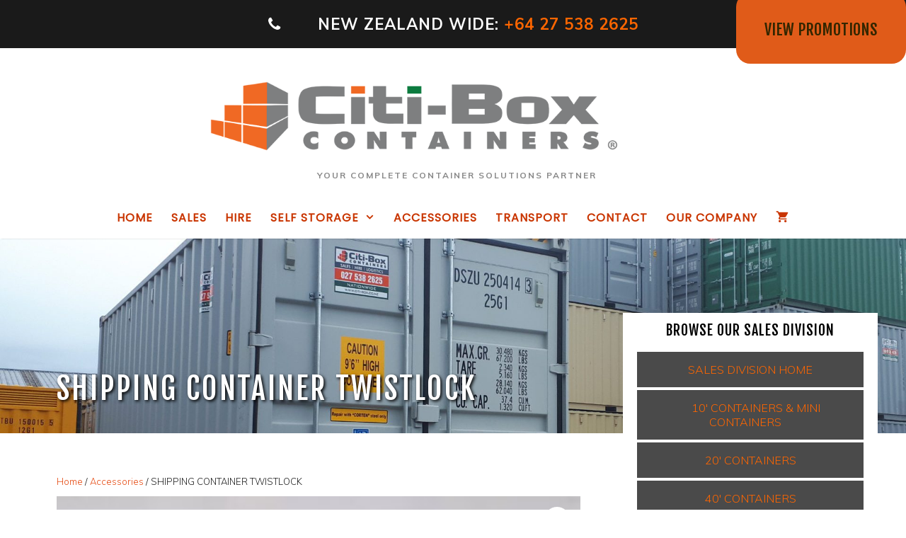

--- FILE ---
content_type: text/html; charset=UTF-8
request_url: https://www.citi-box.co.nz/product/shipping-container-twistlock/
body_size: 70212
content:
<!DOCTYPE html>
<html dir="ltr" lang="en-AU" prefix="og: https://ogp.me/ns#">
<head>
<!-- Google tag (gtag.js) -->
<script async src="https://www.googletagmanager.com/gtag/js?id=G-3JECV4KCH6"></script>
<script>
  window.dataLayer = window.dataLayer || [];
  function gtag(){dataLayer.push(arguments);}
  gtag('js', new Date());

  gtag('config', 'G-3JECV4KCH6');
</script>
	<meta charset="UTF-8">
	<meta http-equiv="X-UA-Compatible" content="IE=edge" />
<script>
var gform;gform||(document.addEventListener("gform_main_scripts_loaded",function(){gform.scriptsLoaded=!0}),document.addEventListener("gform/theme/scripts_loaded",function(){gform.themeScriptsLoaded=!0}),window.addEventListener("DOMContentLoaded",function(){gform.domLoaded=!0}),gform={domLoaded:!1,scriptsLoaded:!1,themeScriptsLoaded:!1,isFormEditor:()=>"function"==typeof InitializeEditor,callIfLoaded:function(o){return!(!gform.domLoaded||!gform.scriptsLoaded||!gform.themeScriptsLoaded&&!gform.isFormEditor()||(gform.isFormEditor()&&console.warn("The use of gform.initializeOnLoaded() is deprecated in the form editor context and will be removed in Gravity Forms 3.1."),o(),0))},initializeOnLoaded:function(o){gform.callIfLoaded(o)||(document.addEventListener("gform_main_scripts_loaded",()=>{gform.scriptsLoaded=!0,gform.callIfLoaded(o)}),document.addEventListener("gform/theme/scripts_loaded",()=>{gform.themeScriptsLoaded=!0,gform.callIfLoaded(o)}),window.addEventListener("DOMContentLoaded",()=>{gform.domLoaded=!0,gform.callIfLoaded(o)}))},hooks:{action:{},filter:{}},addAction:function(o,r,e,t){gform.addHook("action",o,r,e,t)},addFilter:function(o,r,e,t){gform.addHook("filter",o,r,e,t)},doAction:function(o){gform.doHook("action",o,arguments)},applyFilters:function(o){return gform.doHook("filter",o,arguments)},removeAction:function(o,r){gform.removeHook("action",o,r)},removeFilter:function(o,r,e){gform.removeHook("filter",o,r,e)},addHook:function(o,r,e,t,n){null==gform.hooks[o][r]&&(gform.hooks[o][r]=[]);var d=gform.hooks[o][r];null==n&&(n=r+"_"+d.length),gform.hooks[o][r].push({tag:n,callable:e,priority:t=null==t?10:t})},doHook:function(r,o,e){var t;if(e=Array.prototype.slice.call(e,1),null!=gform.hooks[r][o]&&((o=gform.hooks[r][o]).sort(function(o,r){return o.priority-r.priority}),o.forEach(function(o){"function"!=typeof(t=o.callable)&&(t=window[t]),"action"==r?t.apply(null,e):e[0]=t.apply(null,e)})),"filter"==r)return e[0]},removeHook:function(o,r,t,n){var e;null!=gform.hooks[o][r]&&(e=(e=gform.hooks[o][r]).filter(function(o,r,e){return!!(null!=n&&n!=o.tag||null!=t&&t!=o.priority)}),gform.hooks[o][r]=e)}});
</script>

	<link rel="profile" href="https://gmpg.org/xfn/11">
    <link href="https://fonts.googleapis.com/css?family=Poppins" rel="stylesheet">
	<title>SHIPPING CONTAINER TWISTLOCK | Citi-Box Containers</title>

		<!-- All in One SEO 4.9.3 - aioseo.com -->
	<meta name="description" content="The Intermediate Twistlock is commonly used to securely lock shipping containers together when stacked. Weight 5 kg. These twistlocks can be used in conjunction with the Bridge Fitting for extra stability. $69.00 incl. GST Contact us today about this or any of our containers and accessories Ref: CTBUITL" />
	<meta name="robots" content="max-image-preview:large" />
	<link rel="canonical" href="https://www.citi-box.co.nz/product/shipping-container-twistlock/" />
	<meta name="generator" content="All in One SEO (AIOSEO) 4.9.3" />
		<meta property="og:locale" content="en_US" />
		<meta property="og:site_name" content="Citi-Box Containers – Shipping Container and Storage Solutions" />
		<meta property="og:type" content="article" />
		<meta property="og:title" content="SHIPPING CONTAINER TWISTLOCK | Citi-Box Containers" />
		<meta property="og:description" content="The Intermediate Twistlock is commonly used to securely lock shipping containers together when stacked. Weight 5 kg. These twistlocks can be used in conjunction with the Bridge Fitting for extra stability. $69.00 incl. GST Contact us today about this or any of our containers and accessories Ref: CTBUITL" />
		<meta property="og:url" content="https://www.citi-box.co.nz/product/shipping-container-twistlock/" />
		<meta property="og:image" content="https://www.citi-box.co.nz/wp-content/uploads/2024/04/0162_Citi-Box_Containers_Website-Design_SocialShare.jpg" />
		<meta property="og:image:secure_url" content="https://www.citi-box.co.nz/wp-content/uploads/2024/04/0162_Citi-Box_Containers_Website-Design_SocialShare.jpg" />
		<meta property="article:published_time" content="2019-07-02T02:27:39+00:00" />
		<meta property="article:modified_time" content="2025-10-09T02:03:49+00:00" />
		<meta property="article:publisher" content="https://www.facebook.com/citibox" />
		<meta name="twitter:card" content="summary" />
		<meta name="twitter:title" content="SHIPPING CONTAINER TWISTLOCK | Citi-Box Containers" />
		<meta name="twitter:description" content="The Intermediate Twistlock is commonly used to securely lock shipping containers together when stacked. Weight 5 kg. These twistlocks can be used in conjunction with the Bridge Fitting for extra stability. $69.00 incl. GST Contact us today about this or any of our containers and accessories Ref: CTBUITL" />
		<meta name="twitter:image" content="https://www.citi-box.co.nz/wp-content/uploads/2024/04/0162_Citi-Box_Containers_Website-Design_SocialShare.jpg" />
		<script type="application/ld+json" class="aioseo-schema">
			{"@context":"https:\/\/schema.org","@graph":[{"@type":"BreadcrumbList","@id":"https:\/\/www.citi-box.co.nz\/product\/shipping-container-twistlock\/#breadcrumblist","itemListElement":[{"@type":"ListItem","@id":"https:\/\/www.citi-box.co.nz#listItem","position":1,"name":"Home","item":"https:\/\/www.citi-box.co.nz","nextItem":{"@type":"ListItem","@id":"https:\/\/www.citi-box.co.nz\/sales-division\/#listItem","name":"Sales Division"}},{"@type":"ListItem","@id":"https:\/\/www.citi-box.co.nz\/sales-division\/#listItem","position":2,"name":"Sales Division","item":"https:\/\/www.citi-box.co.nz\/sales-division\/","nextItem":{"@type":"ListItem","@id":"https:\/\/www.citi-box.co.nz\/sales-division\/accessories\/#listItem","name":"Accessories"},"previousItem":{"@type":"ListItem","@id":"https:\/\/www.citi-box.co.nz#listItem","name":"Home"}},{"@type":"ListItem","@id":"https:\/\/www.citi-box.co.nz\/sales-division\/accessories\/#listItem","position":3,"name":"Accessories","item":"https:\/\/www.citi-box.co.nz\/sales-division\/accessories\/","nextItem":{"@type":"ListItem","@id":"https:\/\/www.citi-box.co.nz\/product\/shipping-container-twistlock\/#listItem","name":"SHIPPING CONTAINER TWISTLOCK"},"previousItem":{"@type":"ListItem","@id":"https:\/\/www.citi-box.co.nz\/sales-division\/#listItem","name":"Sales Division"}},{"@type":"ListItem","@id":"https:\/\/www.citi-box.co.nz\/product\/shipping-container-twistlock\/#listItem","position":4,"name":"SHIPPING CONTAINER TWISTLOCK","previousItem":{"@type":"ListItem","@id":"https:\/\/www.citi-box.co.nz\/sales-division\/accessories\/#listItem","name":"Accessories"}}]},{"@type":"ItemPage","@id":"https:\/\/www.citi-box.co.nz\/product\/shipping-container-twistlock\/#itempage","url":"https:\/\/www.citi-box.co.nz\/product\/shipping-container-twistlock\/","name":"SHIPPING CONTAINER TWISTLOCK | Citi-Box Containers","description":"The Intermediate Twistlock is commonly used to securely lock shipping containers together when stacked. Weight 5 kg. These twistlocks can be used in conjunction with the Bridge Fitting for extra stability. $69.00 incl. GST Contact us today about this or any of our containers and accessories Ref: CTBUITL","inLanguage":"en-AU","isPartOf":{"@id":"https:\/\/www.citi-box.co.nz\/#website"},"breadcrumb":{"@id":"https:\/\/www.citi-box.co.nz\/product\/shipping-container-twistlock\/#breadcrumblist"},"image":{"@type":"ImageObject","url":"https:\/\/www.citi-box.co.nz\/wp-content\/uploads\/2019\/07\/3_twist-lock-scaled.jpg","@id":"https:\/\/www.citi-box.co.nz\/product\/shipping-container-twistlock\/#mainImage","width":2560,"height":1441,"caption":"Twist locks for sale"},"primaryImageOfPage":{"@id":"https:\/\/www.citi-box.co.nz\/product\/shipping-container-twistlock\/#mainImage"},"datePublished":"2019-07-02T14:27:39+12:00","dateModified":"2025-10-09T15:03:49+13:00"},{"@type":"Organization","@id":"https:\/\/www.citi-box.co.nz\/#organization","name":"Citi-Box Containers","description":"Shipping Container and Storage Solutions","url":"https:\/\/www.citi-box.co.nz\/","telephone":"+64275382625","logo":{"@type":"ImageObject","url":"https:\/\/www.citi-box.co.nz\/wp-content\/uploads\/2024\/04\/0162_Citi-Box_Containers_Website-Design_Logo.jpg","@id":"https:\/\/www.citi-box.co.nz\/product\/shipping-container-twistlock\/#organizationLogo"},"image":{"@id":"https:\/\/www.citi-box.co.nz\/product\/shipping-container-twistlock\/#organizationLogo"},"sameAs":["https:\/\/www.facebook.com\/citibox","https:\/\/www.instagram.com\/citibox_containers","https:\/\/www.linkedin.com\/company\/citi-box-containers\/"]},{"@type":"WebSite","@id":"https:\/\/www.citi-box.co.nz\/#website","url":"https:\/\/www.citi-box.co.nz\/","name":"Citi-Box Containers","alternateName":"Citi-Box Containers - New Zealand","description":"Shipping Container and Storage Solutions","inLanguage":"en-AU","publisher":{"@id":"https:\/\/www.citi-box.co.nz\/#organization"}}]}
		</script>
		<!-- All in One SEO -->

<meta name="viewport" content="width=device-width, initial-scale=1"><link rel='dns-prefetch' href='//www.googletagmanager.com' />
<link href='https://fonts.gstatic.com' crossorigin rel='preconnect' />
<link href='https://fonts.googleapis.com' crossorigin rel='preconnect' />
<link rel="alternate" type="application/rss+xml" title="Citi-Box Containers &raquo; Feed" href="https://www.citi-box.co.nz/feed/" />
<link rel="alternate" type="application/rss+xml" title="Citi-Box Containers &raquo; Comments Feed" href="https://www.citi-box.co.nz/comments/feed/" />
<link rel="alternate" title="oEmbed (JSON)" type="application/json+oembed" href="https://www.citi-box.co.nz/wp-json/oembed/1.0/embed?url=https%3A%2F%2Fwww.citi-box.co.nz%2Fproduct%2Fshipping-container-twistlock%2F" />
<link rel="alternate" title="oEmbed (XML)" type="text/xml+oembed" href="https://www.citi-box.co.nz/wp-json/oembed/1.0/embed?url=https%3A%2F%2Fwww.citi-box.co.nz%2Fproduct%2Fshipping-container-twistlock%2F&#038;format=xml" />
<style>@media screen and (max-width: 650px) {body {padding-bottom:60px;}}</style><style id='wp-img-auto-sizes-contain-inline-css'>
img:is([sizes=auto i],[sizes^="auto," i]){contain-intrinsic-size:3000px 1500px}
/*# sourceURL=wp-img-auto-sizes-contain-inline-css */
</style>
<link rel='stylesheet' id='generate-fonts-css' href='//fonts.googleapis.com/css?family=Muli:200,200italic,300,300italic,regular,italic,600,600italic,700,700italic,800,800italic,900,900italic|Fjalla+One:regular' media='all' />
<style id='wp-emoji-styles-inline-css'>

	img.wp-smiley, img.emoji {
		display: inline !important;
		border: none !important;
		box-shadow: none !important;
		height: 1em !important;
		width: 1em !important;
		margin: 0 0.07em !important;
		vertical-align: -0.1em !important;
		background: none !important;
		padding: 0 !important;
	}
/*# sourceURL=wp-emoji-styles-inline-css */
</style>
<link rel='stylesheet' id='wp-block-library-css' href='https://www.citi-box.co.nz/wp-includes/css/dist/block-library/style.min.css?ver=6.9' media='all' />
<style id='wp-block-image-inline-css'>
.wp-block-image>a,.wp-block-image>figure>a{display:inline-block}.wp-block-image img{box-sizing:border-box;height:auto;max-width:100%;vertical-align:bottom}@media not (prefers-reduced-motion){.wp-block-image img.hide{visibility:hidden}.wp-block-image img.show{animation:show-content-image .4s}}.wp-block-image[style*=border-radius] img,.wp-block-image[style*=border-radius]>a{border-radius:inherit}.wp-block-image.has-custom-border img{box-sizing:border-box}.wp-block-image.aligncenter{text-align:center}.wp-block-image.alignfull>a,.wp-block-image.alignwide>a{width:100%}.wp-block-image.alignfull img,.wp-block-image.alignwide img{height:auto;width:100%}.wp-block-image .aligncenter,.wp-block-image .alignleft,.wp-block-image .alignright,.wp-block-image.aligncenter,.wp-block-image.alignleft,.wp-block-image.alignright{display:table}.wp-block-image .aligncenter>figcaption,.wp-block-image .alignleft>figcaption,.wp-block-image .alignright>figcaption,.wp-block-image.aligncenter>figcaption,.wp-block-image.alignleft>figcaption,.wp-block-image.alignright>figcaption{caption-side:bottom;display:table-caption}.wp-block-image .alignleft{float:left;margin:.5em 1em .5em 0}.wp-block-image .alignright{float:right;margin:.5em 0 .5em 1em}.wp-block-image .aligncenter{margin-left:auto;margin-right:auto}.wp-block-image :where(figcaption){margin-bottom:1em;margin-top:.5em}.wp-block-image.is-style-circle-mask img{border-radius:9999px}@supports ((-webkit-mask-image:none) or (mask-image:none)) or (-webkit-mask-image:none){.wp-block-image.is-style-circle-mask img{border-radius:0;-webkit-mask-image:url('data:image/svg+xml;utf8,<svg viewBox="0 0 100 100" xmlns="http://www.w3.org/2000/svg"><circle cx="50" cy="50" r="50"/></svg>');mask-image:url('data:image/svg+xml;utf8,<svg viewBox="0 0 100 100" xmlns="http://www.w3.org/2000/svg"><circle cx="50" cy="50" r="50"/></svg>');mask-mode:alpha;-webkit-mask-position:center;mask-position:center;-webkit-mask-repeat:no-repeat;mask-repeat:no-repeat;-webkit-mask-size:contain;mask-size:contain}}:root :where(.wp-block-image.is-style-rounded img,.wp-block-image .is-style-rounded img){border-radius:9999px}.wp-block-image figure{margin:0}.wp-lightbox-container{display:flex;flex-direction:column;position:relative}.wp-lightbox-container img{cursor:zoom-in}.wp-lightbox-container img:hover+button{opacity:1}.wp-lightbox-container button{align-items:center;backdrop-filter:blur(16px) saturate(180%);background-color:#5a5a5a40;border:none;border-radius:4px;cursor:zoom-in;display:flex;height:20px;justify-content:center;opacity:0;padding:0;position:absolute;right:16px;text-align:center;top:16px;width:20px;z-index:100}@media not (prefers-reduced-motion){.wp-lightbox-container button{transition:opacity .2s ease}}.wp-lightbox-container button:focus-visible{outline:3px auto #5a5a5a40;outline:3px auto -webkit-focus-ring-color;outline-offset:3px}.wp-lightbox-container button:hover{cursor:pointer;opacity:1}.wp-lightbox-container button:focus{opacity:1}.wp-lightbox-container button:focus,.wp-lightbox-container button:hover,.wp-lightbox-container button:not(:hover):not(:active):not(.has-background){background-color:#5a5a5a40;border:none}.wp-lightbox-overlay{box-sizing:border-box;cursor:zoom-out;height:100vh;left:0;overflow:hidden;position:fixed;top:0;visibility:hidden;width:100%;z-index:100000}.wp-lightbox-overlay .close-button{align-items:center;cursor:pointer;display:flex;justify-content:center;min-height:40px;min-width:40px;padding:0;position:absolute;right:calc(env(safe-area-inset-right) + 16px);top:calc(env(safe-area-inset-top) + 16px);z-index:5000000}.wp-lightbox-overlay .close-button:focus,.wp-lightbox-overlay .close-button:hover,.wp-lightbox-overlay .close-button:not(:hover):not(:active):not(.has-background){background:none;border:none}.wp-lightbox-overlay .lightbox-image-container{height:var(--wp--lightbox-container-height);left:50%;overflow:hidden;position:absolute;top:50%;transform:translate(-50%,-50%);transform-origin:top left;width:var(--wp--lightbox-container-width);z-index:9999999999}.wp-lightbox-overlay .wp-block-image{align-items:center;box-sizing:border-box;display:flex;height:100%;justify-content:center;margin:0;position:relative;transform-origin:0 0;width:100%;z-index:3000000}.wp-lightbox-overlay .wp-block-image img{height:var(--wp--lightbox-image-height);min-height:var(--wp--lightbox-image-height);min-width:var(--wp--lightbox-image-width);width:var(--wp--lightbox-image-width)}.wp-lightbox-overlay .wp-block-image figcaption{display:none}.wp-lightbox-overlay button{background:none;border:none}.wp-lightbox-overlay .scrim{background-color:#fff;height:100%;opacity:.9;position:absolute;width:100%;z-index:2000000}.wp-lightbox-overlay.active{visibility:visible}@media not (prefers-reduced-motion){.wp-lightbox-overlay.active{animation:turn-on-visibility .25s both}.wp-lightbox-overlay.active img{animation:turn-on-visibility .35s both}.wp-lightbox-overlay.show-closing-animation:not(.active){animation:turn-off-visibility .35s both}.wp-lightbox-overlay.show-closing-animation:not(.active) img{animation:turn-off-visibility .25s both}.wp-lightbox-overlay.zoom.active{animation:none;opacity:1;visibility:visible}.wp-lightbox-overlay.zoom.active .lightbox-image-container{animation:lightbox-zoom-in .4s}.wp-lightbox-overlay.zoom.active .lightbox-image-container img{animation:none}.wp-lightbox-overlay.zoom.active .scrim{animation:turn-on-visibility .4s forwards}.wp-lightbox-overlay.zoom.show-closing-animation:not(.active){animation:none}.wp-lightbox-overlay.zoom.show-closing-animation:not(.active) .lightbox-image-container{animation:lightbox-zoom-out .4s}.wp-lightbox-overlay.zoom.show-closing-animation:not(.active) .lightbox-image-container img{animation:none}.wp-lightbox-overlay.zoom.show-closing-animation:not(.active) .scrim{animation:turn-off-visibility .4s forwards}}@keyframes show-content-image{0%{visibility:hidden}99%{visibility:hidden}to{visibility:visible}}@keyframes turn-on-visibility{0%{opacity:0}to{opacity:1}}@keyframes turn-off-visibility{0%{opacity:1;visibility:visible}99%{opacity:0;visibility:visible}to{opacity:0;visibility:hidden}}@keyframes lightbox-zoom-in{0%{transform:translate(calc((-100vw + var(--wp--lightbox-scrollbar-width))/2 + var(--wp--lightbox-initial-left-position)),calc(-50vh + var(--wp--lightbox-initial-top-position))) scale(var(--wp--lightbox-scale))}to{transform:translate(-50%,-50%) scale(1)}}@keyframes lightbox-zoom-out{0%{transform:translate(-50%,-50%) scale(1);visibility:visible}99%{visibility:visible}to{transform:translate(calc((-100vw + var(--wp--lightbox-scrollbar-width))/2 + var(--wp--lightbox-initial-left-position)),calc(-50vh + var(--wp--lightbox-initial-top-position))) scale(var(--wp--lightbox-scale));visibility:hidden}}
/*# sourceURL=https://www.citi-box.co.nz/wp-includes/blocks/image/style.min.css */
</style>
<link rel='stylesheet' id='wc-blocks-style-css' href='https://www.citi-box.co.nz/wp-content/plugins/woocommerce/assets/client/blocks/wc-blocks.css?ver=wc-10.1.3' media='all' />
<style id='global-styles-inline-css'>
:root{--wp--preset--aspect-ratio--square: 1;--wp--preset--aspect-ratio--4-3: 4/3;--wp--preset--aspect-ratio--3-4: 3/4;--wp--preset--aspect-ratio--3-2: 3/2;--wp--preset--aspect-ratio--2-3: 2/3;--wp--preset--aspect-ratio--16-9: 16/9;--wp--preset--aspect-ratio--9-16: 9/16;--wp--preset--color--black: #000000;--wp--preset--color--cyan-bluish-gray: #abb8c3;--wp--preset--color--white: #ffffff;--wp--preset--color--pale-pink: #f78da7;--wp--preset--color--vivid-red: #cf2e2e;--wp--preset--color--luminous-vivid-orange: #ff6900;--wp--preset--color--luminous-vivid-amber: #fcb900;--wp--preset--color--light-green-cyan: #7bdcb5;--wp--preset--color--vivid-green-cyan: #00d084;--wp--preset--color--pale-cyan-blue: #8ed1fc;--wp--preset--color--vivid-cyan-blue: #0693e3;--wp--preset--color--vivid-purple: #9b51e0;--wp--preset--color--contrast: var(--contrast);--wp--preset--color--contrast-2: var(--contrast-2);--wp--preset--color--contrast-3: var(--contrast-3);--wp--preset--color--base: var(--base);--wp--preset--color--base-2: var(--base-2);--wp--preset--color--base-3: var(--base-3);--wp--preset--color--accent: var(--accent);--wp--preset--color--citi-box-orange: var(--citi-box-orange);--wp--preset--gradient--vivid-cyan-blue-to-vivid-purple: linear-gradient(135deg,rgb(6,147,227) 0%,rgb(155,81,224) 100%);--wp--preset--gradient--light-green-cyan-to-vivid-green-cyan: linear-gradient(135deg,rgb(122,220,180) 0%,rgb(0,208,130) 100%);--wp--preset--gradient--luminous-vivid-amber-to-luminous-vivid-orange: linear-gradient(135deg,rgb(252,185,0) 0%,rgb(255,105,0) 100%);--wp--preset--gradient--luminous-vivid-orange-to-vivid-red: linear-gradient(135deg,rgb(255,105,0) 0%,rgb(207,46,46) 100%);--wp--preset--gradient--very-light-gray-to-cyan-bluish-gray: linear-gradient(135deg,rgb(238,238,238) 0%,rgb(169,184,195) 100%);--wp--preset--gradient--cool-to-warm-spectrum: linear-gradient(135deg,rgb(74,234,220) 0%,rgb(151,120,209) 20%,rgb(207,42,186) 40%,rgb(238,44,130) 60%,rgb(251,105,98) 80%,rgb(254,248,76) 100%);--wp--preset--gradient--blush-light-purple: linear-gradient(135deg,rgb(255,206,236) 0%,rgb(152,150,240) 100%);--wp--preset--gradient--blush-bordeaux: linear-gradient(135deg,rgb(254,205,165) 0%,rgb(254,45,45) 50%,rgb(107,0,62) 100%);--wp--preset--gradient--luminous-dusk: linear-gradient(135deg,rgb(255,203,112) 0%,rgb(199,81,192) 50%,rgb(65,88,208) 100%);--wp--preset--gradient--pale-ocean: linear-gradient(135deg,rgb(255,245,203) 0%,rgb(182,227,212) 50%,rgb(51,167,181) 100%);--wp--preset--gradient--electric-grass: linear-gradient(135deg,rgb(202,248,128) 0%,rgb(113,206,126) 100%);--wp--preset--gradient--midnight: linear-gradient(135deg,rgb(2,3,129) 0%,rgb(40,116,252) 100%);--wp--preset--font-size--small: 13px;--wp--preset--font-size--medium: 20px;--wp--preset--font-size--large: 36px;--wp--preset--font-size--x-large: 42px;--wp--preset--spacing--20: 0.44rem;--wp--preset--spacing--30: 0.67rem;--wp--preset--spacing--40: 1rem;--wp--preset--spacing--50: 1.5rem;--wp--preset--spacing--60: 2.25rem;--wp--preset--spacing--70: 3.38rem;--wp--preset--spacing--80: 5.06rem;--wp--preset--shadow--natural: 6px 6px 9px rgba(0, 0, 0, 0.2);--wp--preset--shadow--deep: 12px 12px 50px rgba(0, 0, 0, 0.4);--wp--preset--shadow--sharp: 6px 6px 0px rgba(0, 0, 0, 0.2);--wp--preset--shadow--outlined: 6px 6px 0px -3px rgb(255, 255, 255), 6px 6px rgb(0, 0, 0);--wp--preset--shadow--crisp: 6px 6px 0px rgb(0, 0, 0);}:where(.is-layout-flex){gap: 0.5em;}:where(.is-layout-grid){gap: 0.5em;}body .is-layout-flex{display: flex;}.is-layout-flex{flex-wrap: wrap;align-items: center;}.is-layout-flex > :is(*, div){margin: 0;}body .is-layout-grid{display: grid;}.is-layout-grid > :is(*, div){margin: 0;}:where(.wp-block-columns.is-layout-flex){gap: 2em;}:where(.wp-block-columns.is-layout-grid){gap: 2em;}:where(.wp-block-post-template.is-layout-flex){gap: 1.25em;}:where(.wp-block-post-template.is-layout-grid){gap: 1.25em;}.has-black-color{color: var(--wp--preset--color--black) !important;}.has-cyan-bluish-gray-color{color: var(--wp--preset--color--cyan-bluish-gray) !important;}.has-white-color{color: var(--wp--preset--color--white) !important;}.has-pale-pink-color{color: var(--wp--preset--color--pale-pink) !important;}.has-vivid-red-color{color: var(--wp--preset--color--vivid-red) !important;}.has-luminous-vivid-orange-color{color: var(--wp--preset--color--luminous-vivid-orange) !important;}.has-luminous-vivid-amber-color{color: var(--wp--preset--color--luminous-vivid-amber) !important;}.has-light-green-cyan-color{color: var(--wp--preset--color--light-green-cyan) !important;}.has-vivid-green-cyan-color{color: var(--wp--preset--color--vivid-green-cyan) !important;}.has-pale-cyan-blue-color{color: var(--wp--preset--color--pale-cyan-blue) !important;}.has-vivid-cyan-blue-color{color: var(--wp--preset--color--vivid-cyan-blue) !important;}.has-vivid-purple-color{color: var(--wp--preset--color--vivid-purple) !important;}.has-black-background-color{background-color: var(--wp--preset--color--black) !important;}.has-cyan-bluish-gray-background-color{background-color: var(--wp--preset--color--cyan-bluish-gray) !important;}.has-white-background-color{background-color: var(--wp--preset--color--white) !important;}.has-pale-pink-background-color{background-color: var(--wp--preset--color--pale-pink) !important;}.has-vivid-red-background-color{background-color: var(--wp--preset--color--vivid-red) !important;}.has-luminous-vivid-orange-background-color{background-color: var(--wp--preset--color--luminous-vivid-orange) !important;}.has-luminous-vivid-amber-background-color{background-color: var(--wp--preset--color--luminous-vivid-amber) !important;}.has-light-green-cyan-background-color{background-color: var(--wp--preset--color--light-green-cyan) !important;}.has-vivid-green-cyan-background-color{background-color: var(--wp--preset--color--vivid-green-cyan) !important;}.has-pale-cyan-blue-background-color{background-color: var(--wp--preset--color--pale-cyan-blue) !important;}.has-vivid-cyan-blue-background-color{background-color: var(--wp--preset--color--vivid-cyan-blue) !important;}.has-vivid-purple-background-color{background-color: var(--wp--preset--color--vivid-purple) !important;}.has-black-border-color{border-color: var(--wp--preset--color--black) !important;}.has-cyan-bluish-gray-border-color{border-color: var(--wp--preset--color--cyan-bluish-gray) !important;}.has-white-border-color{border-color: var(--wp--preset--color--white) !important;}.has-pale-pink-border-color{border-color: var(--wp--preset--color--pale-pink) !important;}.has-vivid-red-border-color{border-color: var(--wp--preset--color--vivid-red) !important;}.has-luminous-vivid-orange-border-color{border-color: var(--wp--preset--color--luminous-vivid-orange) !important;}.has-luminous-vivid-amber-border-color{border-color: var(--wp--preset--color--luminous-vivid-amber) !important;}.has-light-green-cyan-border-color{border-color: var(--wp--preset--color--light-green-cyan) !important;}.has-vivid-green-cyan-border-color{border-color: var(--wp--preset--color--vivid-green-cyan) !important;}.has-pale-cyan-blue-border-color{border-color: var(--wp--preset--color--pale-cyan-blue) !important;}.has-vivid-cyan-blue-border-color{border-color: var(--wp--preset--color--vivid-cyan-blue) !important;}.has-vivid-purple-border-color{border-color: var(--wp--preset--color--vivid-purple) !important;}.has-vivid-cyan-blue-to-vivid-purple-gradient-background{background: var(--wp--preset--gradient--vivid-cyan-blue-to-vivid-purple) !important;}.has-light-green-cyan-to-vivid-green-cyan-gradient-background{background: var(--wp--preset--gradient--light-green-cyan-to-vivid-green-cyan) !important;}.has-luminous-vivid-amber-to-luminous-vivid-orange-gradient-background{background: var(--wp--preset--gradient--luminous-vivid-amber-to-luminous-vivid-orange) !important;}.has-luminous-vivid-orange-to-vivid-red-gradient-background{background: var(--wp--preset--gradient--luminous-vivid-orange-to-vivid-red) !important;}.has-very-light-gray-to-cyan-bluish-gray-gradient-background{background: var(--wp--preset--gradient--very-light-gray-to-cyan-bluish-gray) !important;}.has-cool-to-warm-spectrum-gradient-background{background: var(--wp--preset--gradient--cool-to-warm-spectrum) !important;}.has-blush-light-purple-gradient-background{background: var(--wp--preset--gradient--blush-light-purple) !important;}.has-blush-bordeaux-gradient-background{background: var(--wp--preset--gradient--blush-bordeaux) !important;}.has-luminous-dusk-gradient-background{background: var(--wp--preset--gradient--luminous-dusk) !important;}.has-pale-ocean-gradient-background{background: var(--wp--preset--gradient--pale-ocean) !important;}.has-electric-grass-gradient-background{background: var(--wp--preset--gradient--electric-grass) !important;}.has-midnight-gradient-background{background: var(--wp--preset--gradient--midnight) !important;}.has-small-font-size{font-size: var(--wp--preset--font-size--small) !important;}.has-medium-font-size{font-size: var(--wp--preset--font-size--medium) !important;}.has-large-font-size{font-size: var(--wp--preset--font-size--large) !important;}.has-x-large-font-size{font-size: var(--wp--preset--font-size--x-large) !important;}
/*# sourceURL=global-styles-inline-css */
</style>

<style id='classic-theme-styles-inline-css'>
/*! This file is auto-generated */
.wp-block-button__link{color:#fff;background-color:#32373c;border-radius:9999px;box-shadow:none;text-decoration:none;padding:calc(.667em + 2px) calc(1.333em + 2px);font-size:1.125em}.wp-block-file__button{background:#32373c;color:#fff;text-decoration:none}
/*# sourceURL=/wp-includes/css/classic-themes.min.css */
</style>
<link rel='stylesheet' id='wp-components-css' href='https://www.citi-box.co.nz/wp-includes/css/dist/components/style.min.css?ver=6.9' media='all' />
<link rel='stylesheet' id='wp-preferences-css' href='https://www.citi-box.co.nz/wp-includes/css/dist/preferences/style.min.css?ver=6.9' media='all' />
<link rel='stylesheet' id='wp-block-editor-css' href='https://www.citi-box.co.nz/wp-includes/css/dist/block-editor/style.min.css?ver=6.9' media='all' />
<link rel='stylesheet' id='popup-maker-block-library-style-css' href='https://www.citi-box.co.nz/wp-content/plugins/popup-maker/dist/packages/block-library-style.css?ver=dbea705cfafe089d65f1' media='all' />
<link rel='stylesheet' id='font-awesome-css' href='https://www.citi-box.co.nz/wp-content/plugins/arconix-shortcodes/includes/css/font-awesome.min.css?ver=4.6.3' media='all' />
<style id='font-awesome-inline-css'>
[data-font="FontAwesome"]:before {font-family: 'FontAwesome' !important;content: attr(data-icon) !important;speak: none !important;font-weight: normal !important;font-variant: normal !important;text-transform: none !important;line-height: 1 !important;font-style: normal !important;-webkit-font-smoothing: antialiased !important;-moz-osx-font-smoothing: grayscale !important;}
/*# sourceURL=font-awesome-inline-css */
</style>
<link rel='stylesheet' id='arconix-shortcodes-css' href='https://www.citi-box.co.nz/wp-content/plugins/arconix-shortcodes/includes/css/arconix-shortcodes.min.css?ver=2.1.19' media='all' />
<link rel='stylesheet' id='cpsh-shortcodes-css' href='https://www.citi-box.co.nz/wp-content/plugins/column-shortcodes//assets/css/shortcodes.css?ver=1.0.1' media='all' />
<link rel='stylesheet' id='fb-widget-frontend-style-css' href='https://www.citi-box.co.nz/wp-content/plugins/facebook-pagelike-widget/assets/css/style.css?ver=1.0.0' media='all' />
<style id='responsive-menu-inline-css'>
/** This file is major component of this plugin so please don't try to edit here. */
#rmp_menu_trigger-15843 {
  width: 55px;
  height: 55px;
  position: absolute;
  top: 15px;
  border-radius: 5px;
  display: none;
  text-decoration: none;
  right: 0;
  background: transparent;
  transition: transform 0.5s, background-color 0.5s;
}
#rmp_menu_trigger-15843 .rmp-trigger-box {
  width: 25px;
  color: #ffffff;
}
#rmp_menu_trigger-15843 .rmp-trigger-icon-active, #rmp_menu_trigger-15843 .rmp-trigger-text-open {
  display: none;
}
#rmp_menu_trigger-15843.is-active .rmp-trigger-icon-active, #rmp_menu_trigger-15843.is-active .rmp-trigger-text-open {
  display: inline;
}
#rmp_menu_trigger-15843.is-active .rmp-trigger-icon-inactive, #rmp_menu_trigger-15843.is-active .rmp-trigger-text {
  display: none;
}
#rmp_menu_trigger-15843 .rmp-trigger-label {
  color: #ffffff;
  pointer-events: none;
  line-height: 13px;
  font-family: inherit;
  font-size: 14px;
  display: inline;
  text-transform: inherit;
}
#rmp_menu_trigger-15843 .rmp-trigger-label.rmp-trigger-label-top {
  display: block;
  margin-bottom: 12px;
}
#rmp_menu_trigger-15843 .rmp-trigger-label.rmp-trigger-label-bottom {
  display: block;
  margin-top: 12px;
}
#rmp_menu_trigger-15843 .responsive-menu-pro-inner {
  display: block;
}
#rmp_menu_trigger-15843 .rmp-trigger-icon-inactive .rmp-font-icon {
  color: #ffffff;
}
#rmp_menu_trigger-15843 .responsive-menu-pro-inner, #rmp_menu_trigger-15843 .responsive-menu-pro-inner::before, #rmp_menu_trigger-15843 .responsive-menu-pro-inner::after {
  width: 25px;
  height: 3px;
  background-color: #ffffff;
  border-radius: 4px;
  position: absolute;
}
#rmp_menu_trigger-15843 .rmp-trigger-icon-active .rmp-font-icon {
  color: #ffffff;
}
#rmp_menu_trigger-15843.is-active .responsive-menu-pro-inner, #rmp_menu_trigger-15843.is-active .responsive-menu-pro-inner::before, #rmp_menu_trigger-15843.is-active .responsive-menu-pro-inner::after {
  background-color: #ffffff;
}
#rmp_menu_trigger-15843:hover .rmp-trigger-icon-inactive .rmp-font-icon {
  color: #d16134;
}
#rmp_menu_trigger-15843:not(.is-active):hover .responsive-menu-pro-inner, #rmp_menu_trigger-15843:not(.is-active):hover .responsive-menu-pro-inner::before, #rmp_menu_trigger-15843:not(.is-active):hover .responsive-menu-pro-inner::after {
  background-color: #d16134;
}
#rmp_menu_trigger-15843 .responsive-menu-pro-inner::before {
  top: 10px;
}
#rmp_menu_trigger-15843 .responsive-menu-pro-inner::after {
  bottom: 10px;
}
#rmp_menu_trigger-15843.is-active .responsive-menu-pro-inner::after {
  bottom: 0;
}
/* Hamburger menu styling */
@media screen and (max-width: 1024px) {
  /** Menu Title Style */
  /** Menu Additional Content Style */
  #rmp_menu_trigger-15843 {
    display: block;
  }
  #rmp-container-15843 {
    position: fixed;
    top: 0;
    margin: 0;
    transition: transform 0.5s;
    overflow: auto;
    display: block;
    width: 100%;
    background-color: #212121;
    background-image: url("");
    height: 100%;
    left: 0;
    padding-top: 0px;
    padding-left: 0px;
    padding-bottom: 0px;
    padding-right: 0px;
  }
  #rmp-menu-wrap-15843 {
    padding-top: 0px;
    padding-left: 0px;
    padding-bottom: 0px;
    padding-right: 0px;
    background-color: #212121;
  }
  #rmp-menu-wrap-15843 .rmp-menu, #rmp-menu-wrap-15843 .rmp-submenu {
    width: 100%;
    box-sizing: border-box;
    margin: 0;
    padding: 0;
  }
  #rmp-menu-wrap-15843 .rmp-submenu-depth-1 .rmp-menu-item-link {
    padding-left: 10%;
  }
  #rmp-menu-wrap-15843 .rmp-submenu-depth-2 .rmp-menu-item-link {
    padding-left: 15%;
  }
  #rmp-menu-wrap-15843 .rmp-submenu-depth-3 .rmp-menu-item-link {
    padding-left: 20%;
  }
  #rmp-menu-wrap-15843 .rmp-submenu-depth-4 .rmp-menu-item-link {
    padding-left: 25%;
  }
  #rmp-menu-wrap-15843 .rmp-submenu.rmp-submenu-open {
    display: block;
  }
  #rmp-menu-wrap-15843 .rmp-menu-item {
    width: 100%;
    list-style: none;
    margin: 0;
  }
  #rmp-menu-wrap-15843 .rmp-menu-item-link {
    height: 40px;
    line-height: 40px;
    font-size: 20px;
    border-bottom: 1px solid #212121;
    font-family: inherit;
    color: #ffffff;
    text-align: center;
    background-color: #212121;
    font-weight: normal;
    letter-spacing: 0px;
    display: block;
    box-sizing: border-box;
    width: 100%;
    text-decoration: none;
    position: relative;
    overflow: hidden;
    transition: background-color 0.5s, border-color 0.5s, 0.5s;
    padding: 0 5%;
    padding-right: 50px;
  }
  #rmp-menu-wrap-15843 .rmp-menu-item-link:after, #rmp-menu-wrap-15843 .rmp-menu-item-link:before {
    display: none;
  }
  #rmp-menu-wrap-15843 .rmp-menu-item-link:hover, #rmp-menu-wrap-15843 .rmp-menu-item-link:focus {
    color: #ffffff;
    border-color: #212121;
    background-color: #3f3f3f;
  }
  #rmp-menu-wrap-15843 .rmp-menu-item-link:focus {
    outline: none;
    border-color: unset;
    box-shadow: unset;
  }
  #rmp-menu-wrap-15843 .rmp-menu-item-link .rmp-font-icon {
    height: 40px;
    line-height: 40px;
    margin-right: 10px;
    font-size: 20px;
  }
  #rmp-menu-wrap-15843 .rmp-menu-current-item .rmp-menu-item-link {
    color: #ffffff;
    border-color: #212121;
    background-color: #212121;
  }
  #rmp-menu-wrap-15843 .rmp-menu-current-item .rmp-menu-item-link:hover, #rmp-menu-wrap-15843 .rmp-menu-current-item .rmp-menu-item-link:focus {
    color: #ffffff;
    border-color: #3f3f3f;
    background-color: #3f3f3f;
  }
  #rmp-menu-wrap-15843 .rmp-menu-subarrow {
    position: absolute;
    top: 0;
    bottom: 0;
    text-align: center;
    overflow: hidden;
    background-size: cover;
    overflow: hidden;
    right: 0;
    border-left-style: solid;
    border-left-color: #212121;
    border-left-width: 1px;
    height: 40px;
    width: 40px;
    color: #ffffff;
    background-color: #212121;
  }
  #rmp-menu-wrap-15843 .rmp-menu-subarrow svg {
    fill: #ffffff;
  }
  #rmp-menu-wrap-15843 .rmp-menu-subarrow:hover {
    color: #ffffff;
    border-color: #3f3f3f;
    background-color: #3f3f3f;
  }
  #rmp-menu-wrap-15843 .rmp-menu-subarrow:hover svg {
    fill: #ffffff;
  }
  #rmp-menu-wrap-15843 .rmp-menu-subarrow .rmp-font-icon {
    margin-right: unset;
  }
  #rmp-menu-wrap-15843 .rmp-menu-subarrow * {
    vertical-align: middle;
    line-height: 40px;
  }
  #rmp-menu-wrap-15843 .rmp-menu-subarrow-active {
    display: block;
    background-size: cover;
    color: #ffffff;
    border-color: #212121;
    background-color: #212121;
  }
  #rmp-menu-wrap-15843 .rmp-menu-subarrow-active svg {
    fill: #ffffff;
  }
  #rmp-menu-wrap-15843 .rmp-menu-subarrow-active:hover {
    color: #ffffff;
    border-color: #3f3f3f;
    background-color: #3f3f3f;
  }
  #rmp-menu-wrap-15843 .rmp-menu-subarrow-active:hover svg {
    fill: #ffffff;
  }
  #rmp-menu-wrap-15843 .rmp-submenu {
    display: none;
  }
  #rmp-menu-wrap-15843 .rmp-submenu .rmp-menu-item-link {
    height: 40px;
    line-height: 40px;
    letter-spacing: 0px;
    font-size: 20px;
    border-bottom: 1px solid #212121;
    font-family: inherit;
    font-weight: normal;
    color: #ffffff;
    text-align: center;
    background-color: #212121;
  }
  #rmp-menu-wrap-15843 .rmp-submenu .rmp-menu-item-link:hover, #rmp-menu-wrap-15843 .rmp-submenu .rmp-menu-item-link:focus {
    color: #ffffff;
    border-color: #212121;
    background-color: #3f3f3f;
  }
  #rmp-menu-wrap-15843 .rmp-submenu .rmp-menu-current-item .rmp-menu-item-link {
    color: #ffffff;
    border-color: #212121;
    background-color: #212121;
  }
  #rmp-menu-wrap-15843 .rmp-submenu .rmp-menu-current-item .rmp-menu-item-link:hover, #rmp-menu-wrap-15843 .rmp-submenu .rmp-menu-current-item .rmp-menu-item-link:focus {
    color: #ffffff;
    border-color: #3f3f3f;
    background-color: #3f3f3f;
  }
  #rmp-menu-wrap-15843 .rmp-submenu .rmp-menu-subarrow {
    right: 0;
    border-right: unset;
    border-left-style: solid;
    border-left-color: #212121;
    border-left-width: 1px;
    height: 40px;
    line-height: 40px;
    width: 40px;
    color: #ffffff;
    background-color: #212121;
  }
  #rmp-menu-wrap-15843 .rmp-submenu .rmp-menu-subarrow:hover {
    color: #ffffff;
    border-color: #3f3f3f;
    background-color: #3f3f3f;
  }
  #rmp-menu-wrap-15843 .rmp-submenu .rmp-menu-subarrow-active {
    color: #ffffff;
    border-color: #212121;
    background-color: #212121;
  }
  #rmp-menu-wrap-15843 .rmp-submenu .rmp-menu-subarrow-active:hover {
    color: #ffffff;
    border-color: #3f3f3f;
    background-color: #3f3f3f;
  }
  #rmp-menu-wrap-15843 .rmp-menu-item-description {
    margin: 0;
    padding: 5px 5%;
    opacity: 0.8;
    color: #ffffff;
  }
  #rmp-search-box-15843 {
    display: block;
    padding-top: 0px;
    padding-left: 5%;
    padding-bottom: 0px;
    padding-right: 5%;
  }
  #rmp-search-box-15843 .rmp-search-form {
    margin: 0;
  }
  #rmp-search-box-15843 .rmp-search-box {
    background: #ffffff;
    border: 1px solid #dadada;
    color: #333333;
    width: 100%;
    padding: 0 5%;
    border-radius: 30px;
    height: 45px;
    -webkit-appearance: none;
  }
  #rmp-search-box-15843 .rmp-search-box::placeholder {
    color: #c7c7cd;
  }
  #rmp-search-box-15843 .rmp-search-box:focus {
    background-color: #ffffff;
    outline: 2px solid #dadada;
    color: #333333;
  }
  #rmp-menu-title-15843 {
    background-color: #212121;
    color: #ffffff;
    text-align: center;
    font-size: 15px;
    padding-top: 10%;
    padding-left: 5%;
    padding-bottom: 0%;
    padding-right: 5%;
    font-weight: 400;
    transition: background-color 0.5s, border-color 0.5s, color 0.5s;
  }
  #rmp-menu-title-15843:hover {
    background-color: #212121;
    color: #ffffff;
  }
  #rmp-menu-title-15843 > .rmp-menu-title-link {
    color: #ffffff;
    width: 100%;
    background-color: unset;
    text-decoration: none;
  }
  #rmp-menu-title-15843 > .rmp-menu-title-link:hover {
    color: #ffffff;
  }
  #rmp-menu-title-15843 .rmp-font-icon {
    font-size: 15px;
  }
  #rmp-menu-additional-content-15843 {
    padding-top: 0px;
    padding-left: 5%;
    padding-bottom: 0px;
    padding-right: 5%;
    color: #ffffff;
    text-align: center;
    font-size: 16px;
  }
}
/**
This file contents common styling of menus.
*/
.rmp-container {
  display: none;
  visibility: visible;
  padding: 0px 0px 0px 0px;
  z-index: 99998;
  transition: all 0.3s;
  /** Scrolling bar in menu setting box **/
}
.rmp-container.rmp-fade-top, .rmp-container.rmp-fade-left, .rmp-container.rmp-fade-right, .rmp-container.rmp-fade-bottom {
  display: none;
}
.rmp-container.rmp-slide-left, .rmp-container.rmp-push-left {
  transform: translateX(-100%);
  -ms-transform: translateX(-100%);
  -webkit-transform: translateX(-100%);
  -moz-transform: translateX(-100%);
}
.rmp-container.rmp-slide-left.rmp-menu-open, .rmp-container.rmp-push-left.rmp-menu-open {
  transform: translateX(0);
  -ms-transform: translateX(0);
  -webkit-transform: translateX(0);
  -moz-transform: translateX(0);
}
.rmp-container.rmp-slide-right, .rmp-container.rmp-push-right {
  transform: translateX(100%);
  -ms-transform: translateX(100%);
  -webkit-transform: translateX(100%);
  -moz-transform: translateX(100%);
}
.rmp-container.rmp-slide-right.rmp-menu-open, .rmp-container.rmp-push-right.rmp-menu-open {
  transform: translateX(0);
  -ms-transform: translateX(0);
  -webkit-transform: translateX(0);
  -moz-transform: translateX(0);
}
.rmp-container.rmp-slide-top, .rmp-container.rmp-push-top {
  transform: translateY(-100%);
  -ms-transform: translateY(-100%);
  -webkit-transform: translateY(-100%);
  -moz-transform: translateY(-100%);
}
.rmp-container.rmp-slide-top.rmp-menu-open, .rmp-container.rmp-push-top.rmp-menu-open {
  transform: translateY(0);
  -ms-transform: translateY(0);
  -webkit-transform: translateY(0);
  -moz-transform: translateY(0);
}
.rmp-container.rmp-slide-bottom, .rmp-container.rmp-push-bottom {
  transform: translateY(100%);
  -ms-transform: translateY(100%);
  -webkit-transform: translateY(100%);
  -moz-transform: translateY(100%);
}
.rmp-container.rmp-slide-bottom.rmp-menu-open, .rmp-container.rmp-push-bottom.rmp-menu-open {
  transform: translateX(0);
  -ms-transform: translateX(0);
  -webkit-transform: translateX(0);
  -moz-transform: translateX(0);
}
.rmp-container::-webkit-scrollbar {
  width: 0px;
}
.rmp-container ::-webkit-scrollbar-track {
  box-shadow: inset 0 0 5px transparent;
}
.rmp-container ::-webkit-scrollbar-thumb {
  background: transparent;
}
.rmp-container ::-webkit-scrollbar-thumb:hover {
  background: transparent;
}
.rmp-container .rmp-menu-wrap .rmp-menu {
  transition: none;
  border-radius: 0;
  box-shadow: none;
  background: none;
  border: 0;
  bottom: auto;
  box-sizing: border-box;
  clip: auto;
  color: #666;
  display: block;
  float: none;
  font-family: inherit;
  font-size: 14px;
  height: auto;
  left: auto;
  line-height: 1.7;
  list-style-type: none;
  margin: 0;
  min-height: auto;
  max-height: none;
  opacity: 1;
  outline: none;
  overflow: visible;
  padding: 0;
  position: relative;
  pointer-events: auto;
  right: auto;
  text-align: left;
  text-decoration: none;
  text-indent: 0;
  text-transform: none;
  transform: none;
  top: auto;
  visibility: inherit;
  width: auto;
  word-wrap: break-word;
  white-space: normal;
}
.rmp-container .rmp-menu-additional-content {
  display: block;
  word-break: break-word;
}
.rmp-container .rmp-menu-title {
  display: flex;
  flex-direction: column;
}
.rmp-container .rmp-menu-title .rmp-menu-title-image {
  max-width: 100%;
  margin-bottom: 15px;
  display: block;
  margin: auto;
  margin-bottom: 15px;
}
button.rmp_menu_trigger {
  z-index: 999999;
  overflow: hidden;
  outline: none;
  border: 0;
  display: none;
  margin: 0;
  transition: transform 0.5s, background-color 0.5s;
  padding: 0;
}
button.rmp_menu_trigger .responsive-menu-pro-inner::before, button.rmp_menu_trigger .responsive-menu-pro-inner::after {
  content: "";
  display: block;
}
button.rmp_menu_trigger .responsive-menu-pro-inner::before {
  top: 10px;
}
button.rmp_menu_trigger .responsive-menu-pro-inner::after {
  bottom: 10px;
}
button.rmp_menu_trigger .rmp-trigger-box {
  width: 40px;
  display: inline-block;
  position: relative;
  pointer-events: none;
  vertical-align: super;
}
.admin-bar .rmp-container, .admin-bar .rmp_menu_trigger {
  margin-top: 32px !important;
}
@media screen and (max-width: 782px) {
  .admin-bar .rmp-container, .admin-bar .rmp_menu_trigger {
    margin-top: 46px !important;
  }
}
/*  Menu Trigger Boring Animation */
.rmp-menu-trigger-boring .responsive-menu-pro-inner {
  transition-property: none;
}
.rmp-menu-trigger-boring .responsive-menu-pro-inner::after, .rmp-menu-trigger-boring .responsive-menu-pro-inner::before {
  transition-property: none;
}
.rmp-menu-trigger-boring.is-active .responsive-menu-pro-inner {
  transform: rotate(45deg);
}
.rmp-menu-trigger-boring.is-active .responsive-menu-pro-inner:before {
  top: 0;
  opacity: 0;
}
.rmp-menu-trigger-boring.is-active .responsive-menu-pro-inner:after {
  bottom: 0;
  transform: rotate(-90deg);
}

/*# sourceURL=responsive-menu-inline-css */
</style>
<link rel='stylesheet' id='dashicons-css' href='https://www.citi-box.co.nz/wp-includes/css/dashicons.min.css?ver=6.9' media='all' />
<style id='dashicons-inline-css'>
[data-font="Dashicons"]:before {font-family: 'Dashicons' !important;content: attr(data-icon) !important;speak: none !important;font-weight: normal !important;font-variant: normal !important;text-transform: none !important;line-height: 1 !important;font-style: normal !important;-webkit-font-smoothing: antialiased !important;-moz-osx-font-smoothing: grayscale !important;}
/*# sourceURL=dashicons-inline-css */
</style>
<link rel='stylesheet' id='photoswipe-css' href='https://www.citi-box.co.nz/wp-content/plugins/woocommerce/assets/css/photoswipe/photoswipe.min.css?ver=10.1.3' media='all' />
<link rel='stylesheet' id='photoswipe-default-skin-css' href='https://www.citi-box.co.nz/wp-content/plugins/woocommerce/assets/css/photoswipe/default-skin/default-skin.min.css?ver=10.1.3' media='all' />
<link rel='stylesheet' id='woocommerce-layout-css' href='https://www.citi-box.co.nz/wp-content/plugins/woocommerce/assets/css/woocommerce-layout.css?ver=10.1.3' media='all' />
<link rel='stylesheet' id='woocommerce-smallscreen-css' href='https://www.citi-box.co.nz/wp-content/plugins/woocommerce/assets/css/woocommerce-smallscreen.css?ver=10.1.3' media='only screen and (max-width: 768px)' />
<link rel='stylesheet' id='woocommerce-general-css' href='https://www.citi-box.co.nz/wp-content/plugins/woocommerce/assets/css/woocommerce.css?ver=10.1.3' media='all' />
<style id='woocommerce-inline-inline-css'>
.woocommerce form .form-row .required { visibility: visible; }
/*# sourceURL=woocommerce-inline-inline-css */
</style>
<link rel='stylesheet' id='yith_wcbm_badge_style-css' href='https://www.citi-box.co.nz/wp-content/plugins/yith-woocommerce-badges-management/assets/css/frontend.css?ver=3.21.0' media='all' />
<style id='yith_wcbm_badge_style-inline-css'>
.yith-wcbm-badge.yith-wcbm-badge-text.yith-wcbm-badge-7595 {
				top: 0; left: 0; 
				
				-ms-transform: ; 
				-webkit-transform: ; 
				transform: ;
				padding: 20px 0px 20px 0px;
				background-color:#00a50d; border-radius: 50px 50px 50px 50px; width:100px; height:100px;
			}.yith-wcbm-badge.yith-wcbm-badge-text.yith-wcbm-badge-16582 {
				top: 0; left: 0; 
				
				-ms-transform: ; 
				-webkit-transform: ; 
				transform: ;
				padding: 20px 0px 17px 0px;
				background-color:#e07904; border-radius: 50px 50px 50px 50px; width:100px; height:100px;
			}.yith-wcbm-badge.yith-wcbm-badge-text.yith-wcbm-badge-15879 {
				bottom: 0; right: 0; 
				
				-ms-transform: ; 
				-webkit-transform: ; 
				transform: ;
				padding: 0px 0px 0px 0px;
				background-color:#f9c129; border-radius: 50px 50px 50px 50px; width:80px; height:80px;
			}.yith-wcbm-badge.yith-wcbm-badge-text.yith-wcbm-badge-15757 {
				top: 0; left: 0; 
				
				-ms-transform: ; 
				-webkit-transform: ; 
				transform: ;
				padding: 0px 0px 0px 0px;
				background-color:#00a50d; border-radius: 50px 50px 50px 50px; width:80px; height:80px;
			}.yith-wcbm-badge.yith-wcbm-badge-text.yith-wcbm-badge-7586 {
				top: 0; left: 0; 
				
				-ms-transform: ; 
				-webkit-transform: ; 
				transform: ;
				padding: 20px 0px 20px 0px;
				background-color:#00a50d; border-radius: 50px 50px 50px 50px; width:80px; height:80px;
			}.yith-wcbm-badge.yith-wcbm-badge-text.yith-wcbm-badge-15580 {
				top: 0; left: 0; 
				
				-ms-transform: ; 
				-webkit-transform: ; 
				transform: ;
				padding: 0px 0px 0px 0px;
				background-color:#dd0404; border-radius: 50px 50px 50px 50px; width:80px; height:80px;
			}.yith-wcbm-badge.yith-wcbm-badge-text.yith-wcbm-badge-16486 {
				bottom: 0; left: 0; 
				
				-ms-transform: ; 
				-webkit-transform: ; 
				transform: ;
				padding: 0px 0px 0px 0px;
				background-color:#f92929; border-radius: 0px 0px 0px 0px; width:150px; height:50px;
			}.yith-wcbm-badge.yith-wcbm-badge-text.yith-wcbm-badge-7617 {
				top: 0; left: 0; 
				
				-ms-transform: ; 
				-webkit-transform: ; 
				transform: ;
				padding: 20px 0px 20px 0px;
				background-color:#e07904; border-radius: 50px 50px 50px 50px; width:100px; height:100px;
			}
/*# sourceURL=yith_wcbm_badge_style-inline-css */
</style>
<link rel='stylesheet' id='yith-gfont-open-sans-css' href='https://www.citi-box.co.nz/wp-content/plugins/yith-woocommerce-badges-management/assets/fonts/open-sans/style.css?ver=3.21.0' media='all' />
<link rel='stylesheet' id='brands-styles-css' href='https://www.citi-box.co.nz/wp-content/plugins/woocommerce/assets/css/brands.css?ver=10.1.3' media='all' />
<link rel='stylesheet' id='generate-style-grid-css' href='https://www.citi-box.co.nz/wp-content/themes/generatepress/assets/css/unsemantic-grid.min.css?ver=3.6.1' media='all' />
<link rel='stylesheet' id='generate-style-css' href='https://www.citi-box.co.nz/wp-content/themes/generatepress/assets/css/style.min.css?ver=3.6.1' media='all' />
<style id='generate-style-inline-css'>
@media (max-width:768px){}
body{background-color:#ffffff;color:#191919;}a{color:#332600;}a:hover, a:focus, a:active{color:#e55c0d;}body .grid-container{max-width:1200px;}.wp-block-group__inner-container{max-width:1200px;margin-left:auto;margin-right:auto;}.site-header .header-image{width:330px;}.generate-back-to-top{font-size:20px;border-radius:3px;position:fixed;bottom:30px;right:30px;line-height:40px;width:40px;text-align:center;z-index:10;transition:opacity 300ms ease-in-out;opacity:0.1;transform:translateY(1000px);}.generate-back-to-top__show{opacity:1;transform:translateY(0);}:root{--contrast:#222222;--contrast-2:#161b25;--contrast-3:#8c8c8c;--base:#f0f0f0;--base-2:#f7f8f9;--base-3:#ffffff;--accent:#1e73be;--citi-box-orange:#e05a18;}:root .has-contrast-color{color:var(--contrast);}:root .has-contrast-background-color{background-color:var(--contrast);}:root .has-contrast-2-color{color:var(--contrast-2);}:root .has-contrast-2-background-color{background-color:var(--contrast-2);}:root .has-contrast-3-color{color:var(--contrast-3);}:root .has-contrast-3-background-color{background-color:var(--contrast-3);}:root .has-base-color{color:var(--base);}:root .has-base-background-color{background-color:var(--base);}:root .has-base-2-color{color:var(--base-2);}:root .has-base-2-background-color{background-color:var(--base-2);}:root .has-base-3-color{color:var(--base-3);}:root .has-base-3-background-color{background-color:var(--base-3);}:root .has-accent-color{color:var(--accent);}:root .has-accent-background-color{background-color:var(--accent);}:root .has-citi-box-orange-color{color:var(--citi-box-orange);}:root .has-citi-box-orange-background-color{background-color:var(--citi-box-orange);}body, button, input, select, textarea{font-family:"Muli", sans-serif;font-weight:300;font-size:15px;}body{line-height:1.3;}p{margin-bottom:0.8em;}.entry-content > [class*="wp-block-"]:not(:last-child):not(.wp-block-heading){margin-bottom:0.8em;}.top-bar{font-weight:100;font-size:17px;}.main-title{font-size:45px;}.site-description{font-size:19px;}.main-navigation a, .menu-toggle{font-family:"Muli", sans-serif;font-weight:bold;text-transform:uppercase;font-size:16px;}.main-navigation .main-nav ul ul li a{font-size:15px;}.widget-title{font-family:"Fjalla One", sans-serif;text-transform:uppercase;font-size:30px;}.sidebar .widget, .footer-widgets .widget{font-size:17px;}button:not(.menu-toggle),html input[type="button"],input[type="reset"],input[type="submit"],.button,.wp-block-button .wp-block-button__link{text-transform:uppercase;font-size:15px;}h1{font-family:"Fjalla One", sans-serif;font-weight:300;text-transform:uppercase;font-size:20px;line-height:1em;}h2{font-family:"Fjalla One", sans-serif;font-weight:300;text-transform:uppercase;font-size:23px;line-height:1.1em;}h3{font-size:20px;}h4{font-size:inherit;}h5{font-size:inherit;}.site-info{font-size:13px;}@media (max-width:768px){.main-title{font-size:30px;}h1{font-size:30px;}h2{font-size:25px;}}.top-bar{background-color:#ffffff;color:#161616;}.top-bar a{color:#fca902;}.top-bar a:hover{color:#7c7c7c;}.site-header{background-color:#d65c00;color:#ffffff;}.site-header a{color:#3a3a3a;}.main-title a,.main-title a:hover{color:#222222;}.site-description{color:#757575;}.main-navigation,.main-navigation ul ul{background-color:#ffffff;}.main-navigation .main-nav ul li a, .main-navigation .menu-toggle, .main-navigation .menu-bar-items{color:#c93500;}.main-navigation .main-nav ul li:not([class*="current-menu-"]):hover > a, .main-navigation .main-nav ul li:not([class*="current-menu-"]):focus > a, .main-navigation .main-nav ul li.sfHover:not([class*="current-menu-"]) > a, .main-navigation .menu-bar-item:hover > a, .main-navigation .menu-bar-item.sfHover > a{color:#2b2002;}button.menu-toggle:hover,button.menu-toggle:focus,.main-navigation .mobile-bar-items a,.main-navigation .mobile-bar-items a:hover,.main-navigation .mobile-bar-items a:focus{color:#c93500;}.main-navigation .main-nav ul li[class*="current-menu-"] > a{color:#ff6600;}.navigation-search input[type="search"],.navigation-search input[type="search"]:active, .navigation-search input[type="search"]:focus, .main-navigation .main-nav ul li.search-item.active > a, .main-navigation .menu-bar-items .search-item.active > a{color:#2b2002;}.main-navigation ul ul{background-color:rgba(63,63,63,0.55);}.main-navigation .main-nav ul ul li a{color:#3f3f3f;}.main-navigation .main-nav ul ul li:not([class*="current-menu-"]):hover > a,.main-navigation .main-nav ul ul li:not([class*="current-menu-"]):focus > a, .main-navigation .main-nav ul ul li.sfHover:not([class*="current-menu-"]) > a{color:#ffffff;background-color:#4f4f4f;}.main-navigation .main-nav ul ul li[class*="current-menu-"] > a{color:#ffffff;background-color:#4f4f4f;}.separate-containers .inside-article, .separate-containers .comments-area, .separate-containers .page-header, .one-container .container, .separate-containers .paging-navigation, .inside-page-header{background-color:#ffffff;}.inside-article a,.paging-navigation a,.comments-area a,.page-header a{color:#e5470d;}.entry-meta{color:#595959;}.entry-meta a{color:#595959;}.entry-meta a:hover{color:#1e73be;}h2{color:#0a0006;}.sidebar .widget{background-color:#ffffff;}.sidebar .widget .widget-title{color:#000000;}.footer-widgets{color:#777777;background-color:#161b25;}.footer-widgets a:hover{color:#4f3700;}.footer-widgets .widget-title{color:#ffffff;}.site-info{color:#7f7f7f;background-color:#161b25;}.site-info a{color:#070500;}.site-info a:hover{color:#606060;}.footer-bar .widget_nav_menu .current-menu-item a{color:#606060;}input[type="text"],input[type="email"],input[type="url"],input[type="password"],input[type="search"],input[type="tel"],input[type="number"],textarea,select{color:#666666;background-color:#fafafa;border-color:#cccccc;}input[type="text"]:focus,input[type="email"]:focus,input[type="url"]:focus,input[type="password"]:focus,input[type="search"]:focus,input[type="tel"]:focus,input[type="number"]:focus,textarea:focus,select:focus{color:#666666;background-color:#ffffff;border-color:#bfbfbf;}button,html input[type="button"],input[type="reset"],input[type="submit"],a.button,a.wp-block-button__link:not(.has-background){color:#ffffff;background-color:#ce4b00;}button:hover,html input[type="button"]:hover,input[type="reset"]:hover,input[type="submit"]:hover,a.button:hover,button:focus,html input[type="button"]:focus,input[type="reset"]:focus,input[type="submit"]:focus,a.button:focus,a.wp-block-button__link:not(.has-background):active,a.wp-block-button__link:not(.has-background):focus,a.wp-block-button__link:not(.has-background):hover{color:#ffffff;background-color:#db5f00;}a.generate-back-to-top{background-color:#ed8021;color:#ffffff;}a.generate-back-to-top:hover,a.generate-back-to-top:focus{background-color:rgba( 0,0,0,0.6 );color:#ffffff;}:root{--gp-search-modal-bg-color:var(--base-3);--gp-search-modal-text-color:var(--contrast);--gp-search-modal-overlay-bg-color:rgba(0,0,0,0.2);}@media (max-width: 768px){.main-navigation .menu-bar-item:hover > a, .main-navigation .menu-bar-item.sfHover > a{background:none;color:#c93500;}}.inside-top-bar{padding:25px 10px 22px 10px;}.inside-header{padding:40px;}.site-main .wp-block-group__inner-container{padding:40px;}.entry-content .alignwide, body:not(.no-sidebar) .entry-content .alignfull{margin-left:-40px;width:calc(100% + 80px);max-width:calc(100% + 80px);}.main-navigation .main-nav ul li a,.menu-toggle,.main-navigation .mobile-bar-items a{padding-left:13px;padding-right:13px;line-height:58px;}.main-navigation .main-nav ul ul li a{padding:20px 13px 20px 13px;}.navigation-search input[type="search"]{height:58px;}.rtl .menu-item-has-children .dropdown-menu-toggle{padding-left:13px;}.menu-item-has-children .dropdown-menu-toggle{padding-right:13px;}.menu-item-has-children ul .dropdown-menu-toggle{padding-top:20px;padding-bottom:20px;margin-top:-20px;}.rtl .main-navigation .main-nav ul li.menu-item-has-children > a{padding-right:13px;}.site-info{padding:20px;}@media (max-width:768px){.separate-containers .inside-article, .separate-containers .comments-area, .separate-containers .page-header, .separate-containers .paging-navigation, .one-container .site-content, .inside-page-header{padding:30px;}.site-main .wp-block-group__inner-container{padding:30px;}.site-info{padding-right:10px;padding-left:10px;}.entry-content .alignwide, body:not(.no-sidebar) .entry-content .alignfull{margin-left:-30px;width:calc(100% + 60px);max-width:calc(100% + 60px);}}.one-container .sidebar .widget{padding:0px;}/* End cached CSS */@media (max-width: 768px){.main-navigation .menu-toggle,.main-navigation .mobile-bar-items,.sidebar-nav-mobile:not(#sticky-placeholder){display:block;}.main-navigation ul,.gen-sidebar-nav{display:none;}[class*="nav-float-"] .site-header .inside-header > *{float:none;clear:both;}}
body{background-attachment:fixed;}
.dynamic-author-image-rounded{border-radius:100%;}.dynamic-featured-image, .dynamic-author-image{vertical-align:middle;}.one-container.blog .dynamic-content-template:not(:last-child), .one-container.archive .dynamic-content-template:not(:last-child){padding-bottom:0px;}.dynamic-entry-excerpt > p:last-child{margin-bottom:0px;}
.main-navigation .navigation-logo img {height:58px;}@media (max-width: 1210px) {.main-navigation .navigation-logo.site-logo {margin-left:0;}body.sticky-menu-logo.nav-float-left .main-navigation .site-logo.navigation-logo {margin-right:0;}}.main-navigation .main-nav ul li a,.menu-toggle,.main-navigation .mobile-bar-items a{transition: line-height 300ms ease}
.navigation-branding .main-title{font-weight:bold;text-transform:none;font-size:45px;}@media (max-width: 768px){.navigation-branding .main-title{font-size:30px;}}
.page-hero{background-image:url(https://www.citi-box.co.nz/wp-content/uploads/2024/01/shipping-container-sales.jpeg);background-size:cover;background-repeat:no-repeat;color:#ffffff;padding-top:190px;padding-bottom:30px;box-sizing:border-box;}.page-hero h1, .page-hero h2, .page-hero h3, .page-hero h4, .page-hero h5, .page-hero h6{color:#ffffff;}.inside-page-hero > *:last-child{margin-bottom:0px;}.page-hero time.updated{display:none;}
/*# sourceURL=generate-style-inline-css */
</style>
<link rel='stylesheet' id='generate-mobile-style-css' href='https://www.citi-box.co.nz/wp-content/themes/generatepress/assets/css/mobile.min.css?ver=3.6.1' media='all' />
<link rel='stylesheet' id='generate-font-icons-css' href='https://www.citi-box.co.nz/wp-content/themes/generatepress/assets/css/components/font-icons.min.css?ver=3.6.1' media='all' />
<link rel='stylesheet' id='generate-child-css' href='https://www.citi-box.co.nz/wp-content/themes/Containers/style.css?ver=1698262337' media='all' />
<link rel='stylesheet' id='heateor_sss_frontend_css-css' href='https://www.citi-box.co.nz/wp-content/plugins/sassy-social-share/public/css/sassy-social-share-public.css?ver=3.3.79' media='all' />
<style id='heateor_sss_frontend_css-inline-css'>
.heateor_sss_button_instagram span.heateor_sss_svg,a.heateor_sss_instagram span.heateor_sss_svg{background:radial-gradient(circle at 30% 107%,#fdf497 0,#fdf497 5%,#fd5949 45%,#d6249f 60%,#285aeb 90%)}.heateor_sss_horizontal_sharing .heateor_sss_svg,.heateor_sss_standard_follow_icons_container .heateor_sss_svg{color:#fff;border-width:0px;border-style:solid;border-color:transparent}.heateor_sss_horizontal_sharing .heateorSssTCBackground{color:#666}.heateor_sss_horizontal_sharing span.heateor_sss_svg:hover,.heateor_sss_standard_follow_icons_container span.heateor_sss_svg:hover{border-color:transparent;}.heateor_sss_vertical_sharing span.heateor_sss_svg,.heateor_sss_floating_follow_icons_container span.heateor_sss_svg{color:#fff;border-width:0px;border-style:solid;border-color:transparent;}.heateor_sss_vertical_sharing .heateorSssTCBackground{color:#666;}.heateor_sss_vertical_sharing span.heateor_sss_svg:hover,.heateor_sss_floating_follow_icons_container span.heateor_sss_svg:hover{border-color:transparent;}@media screen and (max-width:783px) {.heateor_sss_vertical_sharing{display:none!important}}div.heateor_sss_sharing_title{text-align:center}div.heateor_sss_sharing_ul{width:100%;text-align:center;}div.heateor_sss_horizontal_sharing div.heateor_sss_sharing_ul a{float:none!important;display:inline-block;}
/*# sourceURL=heateor_sss_frontend_css-inline-css */
</style>
<link rel='stylesheet' id='gforms_reset_css-css' href='https://www.citi-box.co.nz/wp-content/plugins/gravityforms/legacy/css/formreset.min.css?ver=2.9.7.1' media='all' />
<link rel='stylesheet' id='gforms_formsmain_css-css' href='https://www.citi-box.co.nz/wp-content/plugins/gravityforms/legacy/css/formsmain.min.css?ver=2.9.7.1' media='all' />
<link rel='stylesheet' id='gforms_ready_class_css-css' href='https://www.citi-box.co.nz/wp-content/plugins/gravityforms/legacy/css/readyclass.min.css?ver=2.9.7.1' media='all' />
<link rel='stylesheet' id='gforms_browsers_css-css' href='https://www.citi-box.co.nz/wp-content/plugins/gravityforms/legacy/css/browsers.min.css?ver=2.9.7.1' media='all' />
<link rel='stylesheet' id='popup-maker-site-css' href='//www.citi-box.co.nz/wp-content/uploads/pum/pum-site-styles.css?generated=1755310252&#038;ver=1.21.5' media='all' />
<link rel='stylesheet' id='compiled-css-css' href='https://www.citi-box.co.nz/wp-content/themes/Containers/compiled.css?ver=1757469173' media='all' />
<link rel='stylesheet' id='chld_thm_cfg_separate-css' href='https://www.citi-box.co.nz/wp-content/themes/Containers/ctc-style.css?ver=6.9' media='all' />
<style id='generateblocks-inline-css'>
:root{--gb-container-width:1200px;}.gb-container .wp-block-image img{vertical-align:middle;}.gb-grid-wrapper .wp-block-image{margin-bottom:0;}.gb-highlight{background:none;}.gb-shape{line-height:0;}
/*# sourceURL=generateblocks-inline-css */
</style>
<link rel='stylesheet' id='generate-blog-css' href='https://www.citi-box.co.nz/wp-content/plugins/gp-premium/blog/functions/css/style.min.css?ver=2.5.5' media='all' />
<link rel='stylesheet' id='generate-sticky-css' href='https://www.citi-box.co.nz/wp-content/plugins/gp-premium/menu-plus/functions/css/sticky.min.css?ver=2.5.5' media='all' />
<link rel='stylesheet' id='generate-menu-logo-css' href='https://www.citi-box.co.nz/wp-content/plugins/gp-premium/menu-plus/functions/css/menu-logo.min.css?ver=2.5.5' media='all' />
<style id='generate-menu-logo-inline-css'>
@media (max-width: 768px){.sticky-menu-logo .navigation-stick:not(.mobile-header-navigation) .menu-toggle,.menu-logo .main-navigation:not(.mobile-header-navigation) .menu-toggle{display:inline-block;clear:none;width:auto;float:right;}.sticky-menu-logo .navigation-stick:not(.mobile-header-navigation) .mobile-bar-items,.menu-logo .main-navigation:not(.mobile-header-navigation) .mobile-bar-items{position:relative;float:right;}.regular-menu-logo .main-navigation:not(.navigation-stick):not(.mobile-header-navigation) .menu-toggle{display:inline-block;clear:none;width:auto;float:right;}.regular-menu-logo .main-navigation:not(.navigation-stick):not(.mobile-header-navigation) .mobile-bar-items{position:relative;float:right;}body[class*="nav-float-"].menu-logo-enabled:not(.sticky-menu-logo) .main-navigation .main-nav{display:block;}.sticky-menu-logo.nav-float-left .navigation-stick:not(.mobile-header-navigation) .menu-toggle,.menu-logo.nav-float-left .main-navigation:not(.mobile-header-navigation) .menu-toggle,.regular-menu-logo.nav-float-left .main-navigation:not(.navigation-stick):not(.mobile-header-navigation) .menu-toggle{float:left;}}
/*# sourceURL=generate-menu-logo-inline-css */
</style>
<link rel='stylesheet' id='generate-navigation-branding-css' href='https://www.citi-box.co.nz/wp-content/plugins/gp-premium/menu-plus/functions/css/navigation-branding.min.css?ver=2.5.5' media='all' />
<style id='generate-navigation-branding-inline-css'>
@media (max-width: 768px){.site-header, #site-navigation, #sticky-navigation{display:none !important;opacity:0.0;}#mobile-header{display:block !important;width:100% !important;}#mobile-header .main-nav > ul{display:none;}#mobile-header.toggled .main-nav > ul, #mobile-header .menu-toggle, #mobile-header .mobile-bar-items{display:block;}#mobile-header .main-nav{-ms-flex:0 0 100%;flex:0 0 100%;-webkit-box-ordinal-group:5;-ms-flex-order:4;order:4;}}.navigation-branding img, .site-logo.mobile-header-logo img{height:58px;width:auto;}.navigation-branding .main-title{line-height:58px;}@media (max-width: 1210px){#site-navigation .navigation-branding, #sticky-navigation .navigation-branding{margin-left:10px;}}@media (max-width: 768px){.main-navigation:not(.slideout-navigation) .main-nav{-ms-flex:0 0 100%;flex:0 0 100%;}.main-navigation:not(.slideout-navigation) .inside-navigation{-ms-flex-wrap:wrap;flex-wrap:wrap;display:-webkit-box;display:-ms-flexbox;display:flex;}.nav-aligned-center .navigation-branding, .nav-aligned-left .navigation-branding{margin-right:auto;}.nav-aligned-center  .main-navigation.has-branding:not(.slideout-navigation) .inside-navigation .main-nav,.nav-aligned-center  .main-navigation.has-sticky-branding.navigation-stick .inside-navigation .main-nav,.nav-aligned-left  .main-navigation.has-branding:not(.slideout-navigation) .inside-navigation .main-nav,.nav-aligned-left  .main-navigation.has-sticky-branding.navigation-stick .inside-navigation .main-nav{margin-right:0px;}}
/*# sourceURL=generate-navigation-branding-inline-css */
</style>
<link rel='stylesheet' id='generate-woocommerce-css' href='https://www.citi-box.co.nz/wp-content/plugins/gp-premium/woocommerce/functions/css/woocommerce.min.css?ver=2.5.5' media='all' />
<style id='generate-woocommerce-inline-css'>
.woocommerce ul.products li.product .woocommerce-LoopProduct-link h2, .woocommerce ul.products li.product .woocommerce-loop-category__title{font-weight:300;text-transform:none;font-size:15px;}.woocommerce .up-sells ul.products li.product .woocommerce-LoopProduct-link h2, .woocommerce .cross-sells ul.products li.product .woocommerce-LoopProduct-link h2, .woocommerce .related ul.products li.product .woocommerce-LoopProduct-link h2{font-size:20px;}.woocommerce #respond input#submit, .woocommerce a.button, .woocommerce button.button, .woocommerce input.button, .wc-block-components-button{color:#ffffff;background-color:#ce4b00;text-decoration:none;font-weight:normal;text-transform:uppercase;font-size:15px;}.woocommerce #respond input#submit:hover, .woocommerce a.button:hover, .woocommerce button.button:hover, .woocommerce input.button:hover, .wc-block-components-button:hover{color:#ffffff;background-color:#db5f00;}.woocommerce #respond input#submit.alt, .woocommerce a.button.alt, .woocommerce button.button.alt, .woocommerce input.button.alt, .woocommerce #respond input#submit.alt.disabled, .woocommerce #respond input#submit.alt.disabled:hover, .woocommerce #respond input#submit.alt:disabled, .woocommerce #respond input#submit.alt:disabled:hover, .woocommerce #respond input#submit.alt:disabled[disabled], .woocommerce #respond input#submit.alt:disabled[disabled]:hover, .woocommerce a.button.alt.disabled, .woocommerce a.button.alt.disabled:hover, .woocommerce a.button.alt:disabled, .woocommerce a.button.alt:disabled:hover, .woocommerce a.button.alt:disabled[disabled], .woocommerce a.button.alt:disabled[disabled]:hover, .woocommerce button.button.alt.disabled, .woocommerce button.button.alt.disabled:hover, .woocommerce button.button.alt:disabled, .woocommerce button.button.alt:disabled:hover, .woocommerce button.button.alt:disabled[disabled], .woocommerce button.button.alt:disabled[disabled]:hover, .woocommerce input.button.alt.disabled, .woocommerce input.button.alt.disabled:hover, .woocommerce input.button.alt:disabled, .woocommerce input.button.alt:disabled:hover, .woocommerce input.button.alt:disabled[disabled], .woocommerce input.button.alt:disabled[disabled]:hover{color:#ffffff;background-color:#ef6604;}.woocommerce #respond input#submit.alt:hover, .woocommerce a.button.alt:hover, .woocommerce button.button.alt:hover, .woocommerce input.button.alt:hover{color:#ffffff;background-color:#eaa03f;}button.wc-block-components-panel__button{font-size:inherit;}.woocommerce .star-rating span:before, .woocommerce p.stars:hover a::before{color:#ffa200;}.woocommerce span.onsale{background-color:#222222;color:#ffffff;}.woocommerce ul.products li.product .price, .woocommerce div.product p.price{color:#878787;}.woocommerce div.product .woocommerce-tabs ul.tabs li a{color:#222222;}.woocommerce div.product .woocommerce-tabs ul.tabs li a:hover, .woocommerce div.product .woocommerce-tabs ul.tabs li.active a{color:#1e73be;}.woocommerce-message{background-color:#e87410;color:#ffffff;}div.woocommerce-message a.button, div.woocommerce-message a.button:focus, div.woocommerce-message a.button:hover, div.woocommerce-message a, div.woocommerce-message a:focus, div.woocommerce-message a:hover{color:#ffffff;}.woocommerce-info{background-color:#ef8426;color:#ffffff;}div.woocommerce-info a.button, div.woocommerce-info a.button:focus, div.woocommerce-info a.button:hover, div.woocommerce-info a, div.woocommerce-info a:focus, div.woocommerce-info a:hover{color:#ffffff;}.woocommerce-error{background-color:#e8626d;color:#ffffff;}div.woocommerce-error a.button, div.woocommerce-error a.button:focus, div.woocommerce-error a.button:hover, div.woocommerce-error a, div.woocommerce-error a:focus, div.woocommerce-error a:hover{color:#ffffff;}.woocommerce-product-details__short-description{color:#191919;}#wc-mini-cart{background-color:#ffffff;color:#000000;}#wc-mini-cart a:not(.button), #wc-mini-cart a.remove{color:#000000;}#wc-mini-cart .button{color:#ffffff;}#wc-mini-cart .button:hover, #wc-mini-cart .button:focus, #wc-mini-cart .button:active{color:#ffffff;}.woocommerce #content div.product div.images, .woocommerce div.product div.images, .woocommerce-page #content div.product div.images, .woocommerce-page div.product div.images{width:80%;}.add-to-cart-panel{background-color:#ffffff;color:#000000;}.add-to-cart-panel a:not(.button){color:#000000;}.woocommerce .widget_price_filter .price_slider_wrapper .ui-widget-content{background-color:#dddddd;}.woocommerce .widget_price_filter .ui-slider .ui-slider-range, .woocommerce .widget_price_filter .ui-slider .ui-slider-handle{background-color:#666666;}.wc-columns-container .products, .woocommerce .related ul.products, .woocommerce .up-sells ul.products{grid-gap:50px;}@media (max-width: 1024px){.woocommerce .wc-columns-container.wc-tablet-columns-2 .products{-ms-grid-columns:(1fr)[2];grid-template-columns:repeat(2, 1fr);}.wc-related-upsell-tablet-columns-2 .related ul.products, .wc-related-upsell-tablet-columns-2 .up-sells ul.products{-ms-grid-columns:(1fr)[2];grid-template-columns:repeat(2, 1fr);}}@media (max-width:768px){.add-to-cart-panel .continue-shopping{background-color:#ffffff;}.woocommerce #content div.product div.images,.woocommerce div.product div.images,.woocommerce-page #content div.product div.images,.woocommerce-page div.product div.images{width:100%;}}@media (max-width: 768px){.mobile-bar-items + .menu-toggle{text-align:left;}nav.toggled .main-nav li.wc-menu-item{display:none !important;}body.nav-search-enabled .wc-menu-cart-activated:not(#mobile-header) .mobile-bar-items{float:right;position:relative;}.nav-search-enabled .wc-menu-cart-activated:not(#mobile-header) .menu-toggle{float:left;width:auto;}.mobile-bar-items.wc-mobile-cart-items{z-index:1;}}
/*# sourceURL=generate-woocommerce-inline-css */
</style>
<link rel='stylesheet' id='generate-woocommerce-mobile-css' href='https://www.citi-box.co.nz/wp-content/plugins/gp-premium/woocommerce/functions/css/woocommerce-mobile.min.css?ver=2.5.5' media='(max-width:768px)' />
<link rel='stylesheet' id='gp-premium-icons-css' href='https://www.citi-box.co.nz/wp-content/plugins/gp-premium/general/icons/icons.min.css?ver=2.5.5' media='all' />
<link rel='stylesheet' id='call-now-button-modern-style-css' href='https://www.citi-box.co.nz/wp-content/plugins/call-now-button/resources/style/modern.css?ver=1.5.5' media='all' />
<script src="https://www.citi-box.co.nz/wp-includes/js/jquery/jquery.min.js?ver=3.7.1" id="jquery-core-js"></script>
<script src="https://www.citi-box.co.nz/wp-includes/js/jquery/jquery-migrate.min.js?ver=3.4.1" id="jquery-migrate-js"></script>
<script id="rmp_menu_scripts-js-extra">
var rmp_menu = {"ajaxURL":"https://www.citi-box.co.nz/wp-admin/admin-ajax.php","wp_nonce":"255fbdc23f","menu":[{"menu_theme":null,"theme_type":"default","theme_location_menu":"","submenu_submenu_arrow_width":"40","submenu_submenu_arrow_width_unit":"px","submenu_submenu_arrow_height":"40","submenu_submenu_arrow_height_unit":"px","submenu_arrow_position":"right","submenu_sub_arrow_background_colour":"#212121","submenu_sub_arrow_background_hover_colour":"#3f3f3f","submenu_sub_arrow_background_colour_active":"#212121","submenu_sub_arrow_background_hover_colour_active":"#3f3f3f","submenu_sub_arrow_border_width":"1","submenu_sub_arrow_border_width_unit":"px","submenu_sub_arrow_border_colour":"#212121","submenu_sub_arrow_border_hover_colour":"#3f3f3f","submenu_sub_arrow_border_colour_active":"#212121","submenu_sub_arrow_border_hover_colour_active":"#3f3f3f","submenu_sub_arrow_shape_colour":"#ffffff","submenu_sub_arrow_shape_hover_colour":"#ffffff","submenu_sub_arrow_shape_colour_active":"#ffffff","submenu_sub_arrow_shape_hover_colour_active":"#ffffff","use_header_bar":"off","header_bar_items_order":"{\"logo\":\"on\",\"title\":\"on\",\"search\":\"on\",\"html content\":\"on\"}","header_bar_title":"","header_bar_html_content":"","header_bar_logo":"","header_bar_logo_link":"","header_bar_logo_width":"","header_bar_logo_width_unit":"%","header_bar_logo_height":"","header_bar_logo_height_unit":"px","header_bar_height":"80","header_bar_height_unit":"px","header_bar_padding":{"top":"0px","right":"5%","bottom":"0px","left":"5%"},"header_bar_font":"","header_bar_font_size":"14","header_bar_font_size_unit":"px","header_bar_text_color":"#ffffff","header_bar_background_color":"#ffffff","header_bar_breakpoint":"800","header_bar_position_type":"fixed","header_bar_adjust_page":null,"header_bar_scroll_enable":"off","header_bar_scroll_background_color":"#36bdf6","mobile_breakpoint":"600","tablet_breakpoint":"1024","transition_speed":"0.5","sub_menu_speed":"0.2","show_menu_on_page_load":"","menu_disable_scrolling":"off","menu_overlay":"off","menu_overlay_colour":"rgba(0, 0, 0, 0.7)","desktop_menu_width":"","desktop_menu_width_unit":"%","desktop_menu_positioning":"fixed","desktop_menu_side":"","desktop_menu_to_hide":"","use_current_theme_location":"off","mega_menu":{"225":"off","227":"off","229":"off","228":"off","226":"off"},"desktop_submenu_open_animation":"fade","desktop_submenu_open_animation_speed":"100ms","desktop_submenu_open_on_click":"","desktop_menu_hide_and_show":"","menu_name":"Default Menu","menu_to_use":"home","different_menu_for_mobile":"off","menu_to_use_in_mobile":"main-menu","use_mobile_menu":"on","use_tablet_menu":"on","use_desktop_menu":"","menu_display_on":"all-pages","menu_to_hide":"","submenu_descriptions_on":"","custom_walker":"","menu_background_colour":"#212121","menu_depth":"5","smooth_scroll_on":"off","smooth_scroll_speed":"500","menu_font_icons":[],"menu_links_height":"40","menu_links_height_unit":"px","menu_links_line_height":"40","menu_links_line_height_unit":"px","menu_depth_0":"5","menu_depth_0_unit":"%","menu_font_size":"20","menu_font_size_unit":"px","menu_font":"","menu_font_weight":"normal","menu_text_alignment":"center","menu_text_letter_spacing":"","menu_word_wrap":"off","menu_link_colour":"#ffffff","menu_link_hover_colour":"#ffffff","menu_current_link_colour":"#ffffff","menu_current_link_hover_colour":"#ffffff","menu_item_background_colour":"#212121","menu_item_background_hover_colour":"#3f3f3f","menu_current_item_background_colour":"#212121","menu_current_item_background_hover_colour":"#3f3f3f","menu_border_width":"1","menu_border_width_unit":"px","menu_item_border_colour":"#212121","menu_item_border_colour_hover":"#212121","menu_current_item_border_colour":"#212121","menu_current_item_border_hover_colour":"#3f3f3f","submenu_links_height":"40","submenu_links_height_unit":"px","submenu_links_line_height":"40","submenu_links_line_height_unit":"px","menu_depth_side":"left","menu_depth_1":"10","menu_depth_1_unit":"%","menu_depth_2":"15","menu_depth_2_unit":"%","menu_depth_3":"20","menu_depth_3_unit":"%","menu_depth_4":"25","menu_depth_4_unit":"%","submenu_item_background_colour":"#212121","submenu_item_background_hover_colour":"#3f3f3f","submenu_current_item_background_colour":"#212121","submenu_current_item_background_hover_colour":"#3f3f3f","submenu_border_width":"1","submenu_border_width_unit":"px","submenu_item_border_colour":"#212121","submenu_item_border_colour_hover":"#212121","submenu_current_item_border_colour":"#212121","submenu_current_item_border_hover_colour":"#3f3f3f","submenu_font_size":"20","submenu_font_size_unit":"px","submenu_font":"","submenu_font_weight":"normal","submenu_text_letter_spacing":"","submenu_text_alignment":"center","submenu_link_colour":"#ffffff","submenu_link_hover_colour":"#ffffff","submenu_current_link_colour":"#ffffff","submenu_current_link_hover_colour":"#ffffff","inactive_arrow_shape":"\u25bc","active_arrow_shape":"\u25b2","inactive_arrow_font_icon":"","active_arrow_font_icon":"","inactive_arrow_image":"","active_arrow_image":"","submenu_arrow_width":"40","submenu_arrow_width_unit":"px","submenu_arrow_height":"40","submenu_arrow_height_unit":"px","arrow_position":"right","menu_sub_arrow_shape_colour":"#ffffff","menu_sub_arrow_shape_hover_colour":"#ffffff","menu_sub_arrow_shape_colour_active":"#ffffff","menu_sub_arrow_shape_hover_colour_active":"#ffffff","menu_sub_arrow_border_width":"1","menu_sub_arrow_border_width_unit":"px","menu_sub_arrow_border_colour":"#212121","menu_sub_arrow_border_hover_colour":"#3f3f3f","menu_sub_arrow_border_colour_active":"#212121","menu_sub_arrow_border_hover_colour_active":"#3f3f3f","menu_sub_arrow_background_colour":"#212121","menu_sub_arrow_background_hover_colour":"#3f3f3f","menu_sub_arrow_background_colour_active":"#212121","menu_sub_arrow_background_hover_colour_active":"#3f3f3f","fade_submenus":"off","fade_submenus_side":"left","fade_submenus_delay":"100","fade_submenus_speed":"500","use_slide_effect":"off","slide_effect_back_to_text":"Back","accordion_animation":"off","auto_expand_all_submenus":"off","auto_expand_current_submenus":"off","menu_item_click_to_trigger_submenu":"off","button_width":"55","button_width_unit":"px","button_height":"55","button_height_unit":"px","button_background_colour":"#ffffff","button_background_colour_hover":"#ffffff","button_background_colour_active":"#ffffff","toggle_button_border_radius":"5","button_transparent_background":"on","button_left_or_right":"right","button_position_type":"absolute","button_distance_from_side":"0","button_distance_from_side_unit":"%","button_top":"15","button_top_unit":"px","button_push_with_animation":"off","button_click_animation":"boring","button_line_margin":"5","button_line_margin_unit":"px","button_line_width":"25","button_line_width_unit":"px","button_line_height":"3","button_line_height_unit":"px","button_line_colour":"#ffffff","button_line_colour_hover":"#d16134","button_line_colour_active":"#ffffff","button_font_icon":"","button_font_icon_when_clicked":"","button_image":"","button_image_when_clicked":"","button_title":"","button_title_open":"","button_title_position":"left","menu_container_columns":"","button_font":"","button_font_size":"14","button_font_size_unit":"px","button_title_line_height":"13","button_title_line_height_unit":"px","button_text_colour":"#ffffff","button_trigger_type_click":"on","button_trigger_type_hover":"off","button_click_trigger":"#responsive-menu-button","items_order":{"title":"on","menu":"on","search":"","additional content":""},"menu_title":"MENU","menu_title_link":"","menu_title_link_location":"_self","menu_title_image":"","menu_title_font_icon":"","menu_title_section_padding":{"top":"10%","right":"5%","bottom":"0%","left":"5%"},"menu_title_background_colour":"#212121","menu_title_background_hover_colour":"#212121","menu_title_font_size":"15","menu_title_font_size_unit":"px","menu_title_alignment":"center","menu_title_font_weight":"400","menu_title_font_family":"","menu_title_colour":"#ffffff","menu_title_hover_colour":"#ffffff","menu_title_image_width":"","menu_title_image_width_unit":"%","menu_title_image_height":"","menu_title_image_height_unit":"px","menu_additional_content":"","menu_additional_section_padding":{"left":"5%","top":"0px","right":"5%","bottom":"0px"},"menu_additional_content_font_size":"16","menu_additional_content_font_size_unit":"px","menu_additional_content_alignment":"center","menu_additional_content_colour":"#ffffff","menu_search_box_text":"Search","menu_search_box_code":"","menu_search_section_padding":{"left":"5%","top":"0px","right":"5%","bottom":"0px"},"menu_search_box_height":"45","menu_search_box_height_unit":"px","menu_search_box_border_radius":"30","menu_search_box_text_colour":"#333333","menu_search_box_background_colour":"#ffffff","menu_search_box_placeholder_colour":"#c7c7cd","menu_search_box_border_colour":"#dadada","menu_section_padding":{"top":"0px","right":"0px","bottom":"0px","left":"0px"},"menu_width":"100","menu_width_unit":"%","menu_maximum_width":"","menu_maximum_width_unit":"px","menu_minimum_width":"","menu_minimum_width_unit":"px","menu_auto_height":"off","menu_container_padding":{"top":"0px","right":"0px","bottom":"0px","left":"0px"},"menu_container_background_colour":"#212121","menu_background_image":"","animation_type":"slide","menu_appear_from":"left","animation_speed":"0.5","page_wrapper":"","menu_close_on_body_click":"off","menu_close_on_scroll":"off","menu_close_on_link_click":"on","enable_touch_gestures":"","active_arrow_font_icon_type":"font-awesome","active_arrow_image_alt":"","admin_theme":"light","breakpoint":"1024","button_font_icon_type":"font-awesome","button_font_icon_when_clicked_type":"font-awesome","button_image_alt":"","button_image_alt_when_clicked":"","button_trigger_type":"click","custom_css":"","desktop_menu_options":"{\"15297\":{\"type\":\"standard\",\"width\":\"auto\",\"parent_background_colour\":\"\",\"parent_background_image\":\"\"},\"6498\":{\"type\":\"standard\",\"width\":\"auto\",\"parent_background_colour\":\"\",\"parent_background_image\":\"\"},\"6504\":{\"type\":\"standard\",\"width\":\"auto\",\"parent_background_colour\":\"\",\"parent_background_image\":\"\"},\"7274\":{\"type\":\"standard\",\"width\":\"auto\",\"parent_background_colour\":\"\",\"parent_background_image\":\"\"},\"7141\":{\"type\":\"standard\",\"width\":\"auto\",\"parent_background_colour\":\"\",\"parent_background_image\":\"\"},\"6493\":{\"type\":\"standard\",\"width\":\"auto\",\"parent_background_colour\":\"\",\"parent_background_image\":\"\"},\"7602\":{\"type\":\"standard\",\"width\":\"auto\",\"parent_background_colour\":\"\",\"parent_background_image\":\"\"},\"6494\":{\"type\":\"standard\",\"width\":\"auto\",\"parent_background_colour\":\"\",\"parent_background_image\":\"\"},\"6491\":{\"type\":\"standard\",\"width\":\"auto\",\"parent_background_colour\":\"\",\"parent_background_image\":\"\"}}","excluded_pages":null,"external_files":"off","header_bar_logo_alt":"","hide_on_desktop":"off","hide_on_mobile":"off","inactive_arrow_font_icon_type":"font-awesome","inactive_arrow_image_alt":"","keyboard_shortcut_close_menu":"27,37","keyboard_shortcut_open_menu":"32,39","menu_adjust_for_wp_admin_bar":"off","menu_depth_5":"30","menu_depth_5_unit":"%","menu_title_font_icon_type":"font-awesome","menu_title_image_alt":"","minify_scripts":"off","mobile_only":"off","remove_bootstrap":"","remove_fontawesome":"","scripts_in_footer":"off","shortcode":"off","single_menu_font":"","single_menu_font_size":"14","single_menu_font_size_unit":"px","single_menu_height":"80","single_menu_height_unit":"px","single_menu_item_background_colour":"#ffffff","single_menu_item_background_colour_hover":"#ffffff","single_menu_item_link_colour":"#000000","single_menu_item_link_colour_hover":"#000000","single_menu_item_submenu_background_colour":"#ffffff","single_menu_item_submenu_background_colour_hover":"#ffffff","single_menu_item_submenu_link_colour":"#000000","single_menu_item_submenu_link_colour_hover":"#000000","single_menu_line_height":"80","single_menu_line_height_unit":"px","single_menu_submenu_font":"","single_menu_submenu_font_size":"12","single_menu_submenu_font_size_unit":"px","single_menu_submenu_height":"40","single_menu_submenu_height_unit":"auto","single_menu_submenu_line_height":"40","single_menu_submenu_line_height_unit":"px","menu_title_padding":{"left":"5%","top":"0px","right":"5%","bottom":"0px"},"menu_id":15843,"active_toggle_contents":"\u25b2","inactive_toggle_contents":"\u25bc"}]};
//# sourceURL=rmp_menu_scripts-js-extra
</script>
<script src="https://www.citi-box.co.nz/wp-content/plugins/responsive-menu/v4.0.0/assets/js/rmp-menu.js?ver=4.6.0" id="rmp_menu_scripts-js"></script>
<script src="https://www.citi-box.co.nz/wp-content/plugins/woocommerce/assets/js/jquery-blockui/jquery.blockUI.min.js?ver=2.7.0-wc.10.1.3" id="jquery-blockui-js" data-wp-strategy="defer"></script>
<script id="wc-add-to-cart-js-extra">
var wc_add_to_cart_params = {"ajax_url":"/wp-admin/admin-ajax.php","wc_ajax_url":"/?wc-ajax=%%endpoint%%","i18n_view_cart":"View cart","cart_url":"https://www.citi-box.co.nz/cart/","is_cart":"","cart_redirect_after_add":"no"};
//# sourceURL=wc-add-to-cart-js-extra
</script>
<script src="https://www.citi-box.co.nz/wp-content/plugins/woocommerce/assets/js/frontend/add-to-cart.min.js?ver=10.1.3" id="wc-add-to-cart-js" defer data-wp-strategy="defer"></script>
<script src="https://www.citi-box.co.nz/wp-content/plugins/woocommerce/assets/js/zoom/jquery.zoom.min.js?ver=1.7.21-wc.10.1.3" id="zoom-js" defer data-wp-strategy="defer"></script>
<script src="https://www.citi-box.co.nz/wp-content/plugins/woocommerce/assets/js/flexslider/jquery.flexslider.min.js?ver=2.7.2-wc.10.1.3" id="flexslider-js" defer data-wp-strategy="defer"></script>
<script src="https://www.citi-box.co.nz/wp-content/plugins/woocommerce/assets/js/photoswipe/photoswipe.min.js?ver=4.1.1-wc.10.1.3" id="photoswipe-js" defer data-wp-strategy="defer"></script>
<script src="https://www.citi-box.co.nz/wp-content/plugins/woocommerce/assets/js/photoswipe/photoswipe-ui-default.min.js?ver=4.1.1-wc.10.1.3" id="photoswipe-ui-default-js" defer data-wp-strategy="defer"></script>
<script id="wc-single-product-js-extra">
var wc_single_product_params = {"i18n_required_rating_text":"Please select a rating","i18n_rating_options":["1 of 5 stars","2 of 5 stars","3 of 5 stars","4 of 5 stars","5 of 5 stars"],"i18n_product_gallery_trigger_text":"View full-screen image gallery","review_rating_required":"yes","flexslider":{"rtl":false,"animation":"slide","smoothHeight":true,"directionNav":false,"controlNav":"thumbnails","slideshow":false,"animationSpeed":500,"animationLoop":false,"allowOneSlide":false},"zoom_enabled":"1","zoom_options":[],"photoswipe_enabled":"1","photoswipe_options":{"shareEl":false,"closeOnScroll":false,"history":false,"hideAnimationDuration":0,"showAnimationDuration":0},"flexslider_enabled":"1"};
//# sourceURL=wc-single-product-js-extra
</script>
<script src="https://www.citi-box.co.nz/wp-content/plugins/woocommerce/assets/js/frontend/single-product.min.js?ver=10.1.3" id="wc-single-product-js" defer data-wp-strategy="defer"></script>
<script src="https://www.citi-box.co.nz/wp-content/plugins/woocommerce/assets/js/js-cookie/js.cookie.min.js?ver=2.1.4-wc.10.1.3" id="js-cookie-js" data-wp-strategy="defer"></script>
<script defer='defer' src="https://www.citi-box.co.nz/wp-content/plugins/gravityforms/js/jquery.json.min.js?ver=2.9.7.1" id="gform_json-js"></script>
<script id="gform_gravityforms-js-extra">
var gf_global = {"gf_currency_config":{"name":"U.S. Dollar","symbol_left":"$","symbol_right":"","symbol_padding":"","thousand_separator":",","decimal_separator":".","decimals":2,"code":"USD"},"base_url":"https://www.citi-box.co.nz/wp-content/plugins/gravityforms","number_formats":[],"spinnerUrl":"https://www.citi-box.co.nz/wp-content/plugins/gravityforms/images/spinner.svg","version_hash":"7d6672bff8b33dc868fe175ef005ef91","strings":{"newRowAdded":"New row added.","rowRemoved":"Row removed","formSaved":"The form has been saved.  The content contains the link to return and complete the form."}};
var gf_global = {"gf_currency_config":{"name":"U.S. Dollar","symbol_left":"$","symbol_right":"","symbol_padding":"","thousand_separator":",","decimal_separator":".","decimals":2,"code":"USD"},"base_url":"https://www.citi-box.co.nz/wp-content/plugins/gravityforms","number_formats":[],"spinnerUrl":"https://www.citi-box.co.nz/wp-content/plugins/gravityforms/images/spinner.svg","version_hash":"7d6672bff8b33dc868fe175ef005ef91","strings":{"newRowAdded":"New row added.","rowRemoved":"Row removed","formSaved":"The form has been saved.  The content contains the link to return and complete the form."}};
var gform_i18n = {"datepicker":{"days":{"monday":"Mo","tuesday":"Tu","wednesday":"We","thursday":"Th","friday":"Fr","saturday":"Sa","sunday":"Su"},"months":{"january":"January","february":"February","march":"March","april":"April","may":"May","june":"June","july":"July","august":"August","september":"September","october":"October","november":"November","december":"December"},"firstDay":1,"iconText":"Select date"}};
var gf_legacy_multi = {"1":"1"};
var gform_gravityforms = {"strings":{"invalid_file_extension":"This type of file is not allowed. Must be one of the following:","delete_file":"Delete this file","in_progress":"in progress","file_exceeds_limit":"File exceeds size limit","illegal_extension":"This type of file is not allowed.","max_reached":"Maximum number of files reached","unknown_error":"There was a problem while saving the file on the server","currently_uploading":"Please wait for the uploading to complete","cancel":"Cancel","cancel_upload":"Cancel this upload","cancelled":"Cancelled"},"vars":{"images_url":"https://www.citi-box.co.nz/wp-content/plugins/gravityforms/images"}};
//# sourceURL=gform_gravityforms-js-extra
</script>
<script defer='defer' src="https://www.citi-box.co.nz/wp-content/plugins/gravityforms/js/gravityforms.min.js?ver=2.9.7.1" id="gform_gravityforms-js"></script>
<script defer='defer' src="https://www.citi-box.co.nz/wp-content/plugins/gravityforms/assets/js/dist/utils.min.js?ver=a8f8e72876ba5bc3f797026fe4225946" id="gform_gravityforms_utils-js"></script>

<!-- Google tag (gtag.js) snippet added by Site Kit -->
<!-- Google Analytics snippet added by Site Kit -->
<script src="https://www.googletagmanager.com/gtag/js?id=GT-MQR7PWNB" id="google_gtagjs-js" async></script>
<script id="google_gtagjs-js-after">
window.dataLayer = window.dataLayer || [];function gtag(){dataLayer.push(arguments);}
gtag("set","linker",{"domains":["www.citi-box.co.nz"]});
gtag("js", new Date());
gtag("set", "developer_id.dZTNiMT", true);
gtag("config", "GT-MQR7PWNB");
 window._googlesitekit = window._googlesitekit || {}; window._googlesitekit.throttledEvents = []; window._googlesitekit.gtagEvent = (name, data) => { var key = JSON.stringify( { name, data } ); if ( !! window._googlesitekit.throttledEvents[ key ] ) { return; } window._googlesitekit.throttledEvents[ key ] = true; setTimeout( () => { delete window._googlesitekit.throttledEvents[ key ]; }, 5 ); gtag( "event", name, { ...data, event_source: "site-kit" } ); }; 
//# sourceURL=google_gtagjs-js-after
</script>
<link rel="https://api.w.org/" href="https://www.citi-box.co.nz/wp-json/" /><link rel="alternate" title="JSON" type="application/json" href="https://www.citi-box.co.nz/wp-json/wp/v2/product/6882" /><link rel="EditURI" type="application/rsd+xml" title="RSD" href="https://www.citi-box.co.nz/xmlrpc.php?rsd" />
<meta name="generator" content="WordPress 6.9" />
<meta name="generator" content="WooCommerce 10.1.3" />
<link rel='shortlink' href='https://www.citi-box.co.nz/?p=6882' />
<meta name="generator" content="Site Kit by Google 1.170.0" /><!-- HFCM by 99 Robots - Snippet # 1: Google Ad Tracking Tag -->
<!-- Google tag (gtag.js) -->
<script async src="https://www.googletagmanager.com/gtag/js?id=AW-11001911329">
</script>
<script>
  window.dataLayer = window.dataLayer || [];
  function gtag(){dataLayer.push(arguments);}
  gtag('js', new Date());

  gtag('config', 'AW-11001911329');
</script>
<!-- /end HFCM by 99 Robots -->
	<noscript><style>.woocommerce-product-gallery{ opacity: 1 !important; }</style></noscript>
	<div id ="topper">
	<div class="text-left">
	
		</div>
	<div class="text-right">
		<div class="talk">
		<i class="fa fa-phone">
			</i>	NEW ZEALAND WIDE: <a href="tel:+64275382625">+64 27 538 2625</a></div>		</div>
</div><div id="act">
	<h2>
		<a href="https://www.citi-box.co.nz/promotions/">View Promotions</a>
	</h2>
</div><link rel="icon" href="https://www.citi-box.co.nz/wp-content/uploads/2024/04/cropped-0162_Citi-Box_Containers_Website-Design_Favicon-32x32.jpg" sizes="32x32" />
<link rel="icon" href="https://www.citi-box.co.nz/wp-content/uploads/2024/04/cropped-0162_Citi-Box_Containers_Website-Design_Favicon-192x192.jpg" sizes="192x192" />
<link rel="apple-touch-icon" href="https://www.citi-box.co.nz/wp-content/uploads/2024/04/cropped-0162_Citi-Box_Containers_Website-Design_Favicon-180x180.jpg" />
<meta name="msapplication-TileImage" content="https://www.citi-box.co.nz/wp-content/uploads/2024/04/cropped-0162_Citi-Box_Containers_Website-Design_Favicon-270x270.jpg" />
		<style id="wp-custom-css">
			.page-id-16277 .metaslider .flex-control-nav{
	bottom:-30px!important
}
.metaslider .whiteslide {
	font-family: "Fjalla One", sans-serif;
	color: #fff!important;
	font-weight: normal;
	letter-spacing: 1px;
	font-size: 70px!important;
	text-transform: none!important;
	line-height:75px;
	text-shadow: 2px 2px 4px #000000;
}
.gform_legacy_markup_wrapper .gfield_checkbox li label{
	max-width:95%!important;
	font-size:16px;
	margin-right:30px;
	font-weight:bold
}
.page-id-6583 .metaslider{
	display:block!important
}
.page-id-6583 .metaslider .flex-control-nav{
	bottom:-30px!important
}
.lock img{
	max-width:450px;
	margin:20px auto
}
.page-id-16365 .top-bar{
	display:none
}
.page-id-16368 .top-bar{
	display:none
}
.page-id-6583 .top-bar{
	display:none
}
.page-id-16277 .top-bar{
	display:none
}
.feat h1{
	color: #fff!important;
	font-size: 45px;
	text-shadow: 2px 2px 4px #000000;
	letter-spacing: 3px;
	text-transform: none;
	text-align: left;
	margin-left: 40px;
	max-width: 800px;
	line-height:45px!important
}
img.pswp__img{
	z-index:100000000!important
}
article#post-7116.post-7116 .woocommerce ul.products li.product:nth-last-child(2){
}
.woocommerce ul.products li.product:nth-last-child(1){
}
.owl-stage-outer{
	margin-bottom:30px
}
.yith-wcbm-badge-15757 {
	border-radius: 50%;
	color:#fff!important;
	line-height: 12px;
	padding-top: 35px;
	font-weight: bold;
	text-transform: uppercase;
	font-size: 10px;
	width: 100px;
	height: 30px;
	padding-bottom: 65px
}
.page-id-6002 .metaslider .flex-control-nav{
	bottom:-30px!important
}
html.pum-open.pum-open-overlay, html.pum-open.pum-open-overlay.pum-open-fixed .pum-overlay{
}
.pum-container .pum-content > :first-child{
	background-color:transparent;
	color:#1a1a1a
}
.pum-theme-15525 .pum-content, .pum-theme-default-theme .pum-content{
	color:#1a1a1a
}
.pum-theme-15525 .pum-content + .pum-close, .pum-theme-default-theme .pum-content + .pum-close{
	background-color:#1a1a1a
}
.pum-theme-15525 .pum-container, .pum-theme-default-theme .pum-container{
	border:1px solid #1a1a1a;
	background-color:#fff
}
span.pum-trigger.popmake-15694{
	padding:10px 20px;
	text-align:center;
	background-color:#1a1a1a;
	margin:5px auto!important;
	display:inline-block;
	color:#fff
}
.yith-wcbm-badge-7617{
	line-height:12px;
	padding-top:35px;
	border-radius:50%;
	font-weight:bold;
	padding-bottom:65px;
	text-transform:uppercase;
	font-family: "Open Sans", sans-serif;
	font-size:10px;
	height:30px!important
}
.yith-wcbm-badge-15580{
	line-height:12px;
	padding-top:40px;
	border-radius:50%;
	font-weight:bold;
	padding-bottom:60px;
	text-transform:uppercase;
	font-family: "Open Sans", sans-serif!important;
	font-size:10px!important;
	width:100px
}
.yith-wcbm-badge-7595{
	line-height:14px;
	padding-top:50px;
	border-radius:50%;
	font-weight:bold;
	padding-bottom:85px;
	text-transform:uppercase
}
.yith-wcbm-badge-7759{
	line-height:14px;
	padding-top:30px;
	border-radius:50px;
	font-weight:bold
}
.top-bar .inside-top-bar .textwidget img{
	margin-left:-120px!important
}
body .wc_email_inquiry_form_button, .wc_email_inquiry_form_button{
	background-color:#1a1a1a!important;
	background:#1a1a1a!important;
	border:0!important
}
.woocommerce ul.products li.product .woocommerce-LoopProduct-link h2, .woocommerce ul.products li.product .woocommerce-loop-category__title{
	text-transform:uppercase;
	font-weight:600;
	font-size:13px
}
#act a:hover{
	color:#fff
}
#topper .fa{
	font-size:22px
}
.top-social {
	margin:10px 0 
}
.fa{
	margin-right:45px!important
}
li.product-category.first {
}
.page-id-84 .top-social{
	color:#1a1a1a
}
#covoid {
	padding:30px 20px;
	min-height:110px;
	text-align:center;
	background-color:#bb0a1e;
	color:#fff 
}
#covoid p{
	max-width:1120px;
	margin:10px auto;
}
#fancybox-outer #act{
	display:none!important
}
.caption-wrap:before{
	display:none
}
.wc_email_inquiry_button_container{
}
#act{
	border-radius:20px;
	margin-top:-10px
}
.yith-wcbm-badge-7595{
	border-radius:50%;
	line-height:12px;
	padding-top:35px;
	font-weight:bold;
	text-transform:uppercase;
	font-size:10px;
	background-color:#33A532;
	width:100px;
	height:30px;
	padding-bottom:65px
}
.gform_wrapper .gf_hidden, .gform_wrapper .gform_hidden, .gform_wrapper input.gform_hidden, .gform_wrapper input[type=hidden]{
	display:block!important
}
.yith-wcbm-badge-7586{
	border-radius:50%;
	line-height:12px;
	padding-top:38px;
	font-weight:bold;
	text-transform:uppercase;
	font-size:10px;
	padding-bottom:60px;
	width:100px;
	height:30px;
	background-color:#DD4040
}
.home .main-navigation, .main-navigation ul ul{
	background-color:#fff!important
}
.top-bar{
	margin-bottom:0px
}
.solute {
	padding-top:10px;
	color:#888;
	font-size:18px
}
.top-bar .inside-top-bar .textwidget img{
	margin:0px 0 15px;
}
#act h2{
	margin-top:40px
}
#act{
	position:absolute;
	width:240px;
	height:100px;
	background-color:#e05b19;
	z-index:999;
	right:0px;
	top:0px
}
.woocommerce-cart .wc-proceed-to-checkout a.checkout-button{
	display:block!important
}
.lift .arconix-button-large{
	background-color:#333!important
}
.footer-widgets .widget-title{
	text-align:center!important
}
.page-hero{
	color:#fff;
	font-size:24px;
	text-align:left;
	font-weight:600;
	padding-bottom:20px
}
#prods .woocommerce h3{
	color:#fff!important;
	font-size:22px;
	background:#FF8303;
	padding:10px 0
}
.separate-containers .inside-right-sidebar, .separate-containers .inside-left-sidebar {
	margin-top:-180px;
}
#prods{
	max-width:1160px;
	margin:30px auto 0;
}
.woocommerce .ywcps-wrapper ul.products.woocommerce ul.products li.product .price{
	display:none!important
}
.woocommerce .ywcps-wrapper ul.products.woocommerce #respond input#submit, .woocommerce a.button, .woocommerce button.button, .woocommerce input.button{
	display:block!important
}
.woocommerce h3{
	text-align:center
}
.gform_wrapper h3.gform_title{
	display:block!important
}
.top-social a{
	color:#1a1a1a!important
}
.top-social-page{
	margin:15px 0 15px
}
.separate-containers .page-header-image{
}
.fa{
	margin-right:15px;
	font-size:48px
}
.gform_wrapper {
	display: block!important;
}
.flex-control-paging li a{
	height:20px!important;
	width:20px!important
}
.metaslider .flex-control-nav{
	bottom:60px!important
}
.metaslider .arconix-button.arconix-button-green{
	color:#1a1a1a!important;
	font-weight:bold;
	letter-spacing:2px;
	font-size:18px!important
}
.top-bar p{
	font-weight:bold;
	text-transform:uppercase;
	font-size:12px
}
.talk{
	font-size:22px;
	text-align:center
}
.arconix-button.arconix-button-green{
	margin:20px auto;
	float:none!important;
	text-align: center;
	border-radius:0;
	padding:25px;
	background: #f7a600!important;
	box-shadow:none;
	display:block;
	max-width:240px;
	border:0
}
.wh a{
	color:#fff!important
}
.top-bar img{
	max-width:600px!important
}
.widgetimg{
	display:block;
	margin: 20px auto
}
.sidebar .widget, .footer-widgets .widget{
	display:block;
	margin:10px auto!important;
}
.nav-aligned-center .main-navigation{
	box-shadow: 0 2px 2px -2px rgba(0,0,0,.2)
}
.woocommerce ul.products li.product .woocommerce-loop-category__title, .woocommerce ul.products li.product .woocommerce-loop-product__title, .woocommerce ul.products li.product h3{
	font-weight:bold;
	text-transform:uppercase
}
.textback h1{
	color:#fff!important
}
h1.woocommerce-products-header_{
	color:#1a1a1a!important
}
h1.mob {
	color:#1a1a1a!important;
	text-shadow:none;
	font-size:30px!important;
	display:none
}
.main-navigation.navigation-clone ul li a {
	color: #fff!important;
}
.page-id-13212 #lift{
	margin-top:-200px!important
}
.fbcon{
	margin:0 auto;
	max-width:500px
}
#grade h2{
}
.page-id-14353 .main-navigation .main-nav ul li a, .menu-toggle {
}
.sticky-enabled .main-navigation.is_stuck{
	color:#fff!important
}
.arconix-button.arconix-button-plain-white{
	border:2px solid #1a1a1a;
	border-radius:0!important;
	padding:20px 80px;
	margin-top:25px;
	text-transform:uppercase
}
.page-id-14353 .inside-top-bar{
	padding-bottom:0!important
}
.inny h2{
	letter-spacing:2px
}
.page-id-14353 .main-navigation, .main-navigation ul ul{
	background:#fff!important;
	color:#1a1a1a
}
.inside-top-bar{
	max-width:700px!important
}
.arconix-button.arconix-button-grey{
	text-align:center!important;
	background:#666!important;
	border:1px solid #fff;
	border-radius:0!important;
	margin:20px auto!important;
	color:#fff!important;
	padding:20px 60px;
	margin-top:40px;
	text-transform:uppercase;
	display:block;
	max-width:140px
}
.arconix-button.arconix-button-slide{
	text-align:center!important;
	background:transparent!important;
	border:1px solid #fff;
	border-radius:0!important;
	margin:20px auto!important;
	color:#fff!important;
	padding:20px 60px;
	margin-top:40px;
	text-transform:uppercase;
	display:block;
	max-width:140px
}
.arconix-button.arconix-button-plain{
	border:1px solid #1a1a1a;
	border-radius:0!important;
	padding:20px 60px;
	margin-top:40px;
	text-transform:uppercase
}
.page-id-14353 .metaslider{
	margin-top:-145px!important
}
.page-id-14353 .caption-wrap:before{
	display:none
}
.page-id-14353 .metaslider .caption-wrap h1{
	margin-top:0
}
.page-id-14353 .metaslider{
	background-image: linear-gradient(to right, #1a1a1a, transparent)!important;
	margin:0 auto!important;
	left:0!important;
	right:0%!important;
	top:0%!important;
	bottom:0!important;
}
.top-social a{
	color:#fff;
	font-size:25px
}
.top-social{
	display:inline-block;
	color:#fff;
	text-align:right
}
.social-icons li{
	display:inline-block;
	color:#fff
}
ul.social-icons{
	display: inline-block;
	line-height: 21px;
}
.text-left{
	position:relative;
	float:left;
	color:#fff;
	text-align:left;
	padding: 15px 40px 0;
	font-weight:bold;
	letter-spacing:2px;
	line-height:20px
}
.text-right a{
	color:#f60
}
.text-right{
	position:relative;
	float:none;
	color:#fff;
	background:#1a1a1a;
	padding: 20px 70px;
	font-weight:bold;
	letter-spacing:1px;
	max-width:800px;
	margin:0 auto
}
#topper{
	background:#1a1a1a;
	min-height:63px;
}
.woocommerce div.product p.price{
	font-size:17px;
	font-weight:500
}
.woocommerce div.product .product_title{
	text-shadow:none;
	font-size:20px !important
}
.woocommerce .woocommerce-breadcrumb{
	font-size:13px;
	color:#1a1a1a!important
}
.top-bar img{
	float:left;
	margin:0 30px
}
.tag{
	text-align:center!important;
	background:#fafafa;
	display:block;
	padding:20px 0;
	color:#6b6b6b!important;
	text-shadow:none!important;
	font-size:20px
}
.inside-right-sidebar .widget ul li{
	padding:15px!important
}
#sidebar .widget.woocommerce{
	float: none;
	clear: both;
	width: 100%;
	padding-right: 0;
}
.widget .product_list_widget{
	padding: 0px 0 0 5px!important
}
.widget .product_list_widget li img{
	margin:-20px 0px 0 0px;
	padding:0 0 0 20px
}
.widget .product_list_widget{
	position:relative!important;
	overflow:hidden!important;
	padding:0px!important
}
span.product-title{
	color:#f60!important;
	padding-top:40px!important;
	font-size:13px
}
.caption-wrap:before {
	background: url("https://tallpoppieswebdesign.com/comp/wp-content/uploads/2019/08/boxes.png");
	background-repeat:no-repeat;
	background-size:80%;
	content: " ";
	font-weight: bold;
	font-style: italic;
	width: 50px;
	height: 360px;
	float: left;
}
.feat h2{
	color:#fff;
	font-size:45px;
	text-shadow: 2px 2px 4px #000000;
	letter-spacing:3px;
	text-transform:none;
	text-align:left;
	margin-left:40px;
	max-width:800px
}
.sidebar .widget .widget-title{
	font-size:20px;
	letter-spacing:1px
}
.footer-widgets a{
	color:#ccc!important
}
.footer-widgets h2{
	text-align:left!important;
	letter-spacing:2px
}
.chw-widget{
	background:#1a1a1a;
	color:#fff;
	text-align:center;
	font-size:16px;
	font-weight:300;
	padding:21px 0 8px;
	letter-spacing:1px
}
.chw-widget a{
	color:#F60
}
#featured-slide .generate-sections-inside-container{
	padding:0px!important
}
.carousel-slider__product{
	margin:0!important;
	border:0!important;
	background:#1a1a1a;
	color:#fff!important
}
.carousel-slider__product h3{
	margin-top:-40px
}
.my-excerpt{
	font-size:16px
}
.inside-right-sidebar .widget ul li{
	text-transform:uppercase;
	font-size:16px;
	text-align:center;
	padding:0px;
	background:#4a4a4a;
	border-bottom:0!important 
}
.textback h1{
	font-size:60px!important;
	line-height:75px;
	letter-spacing:2px
}
.textback{
	display: table-cell;
	vertical-align: middle;
	padding: 10% 0%;
	font-size:20px;
	text-align: center;
	width:100%
}
#picfoot{
	display: none;
	/* width of parent */
	/* height of parent */
	overflow: hidden;
	min-height:300px;
	text-align:center;
	text-shadow: 2px 2px 4px #000000;
	color:#fff;
	background: url("https://tallpoppieswebdesign.com/comp/wp-content/uploads/2019/07/slate-contaners.jpg");
	background-repeat:no-repeat;
	background-size: cover;
	padding:5% 50%
}
.page-hero{
	margin-top:0px
}
.footer-widgets a{
	color:#ccc!important
}
#talk h2{
	color:#fff;
	font-size:32px
}
h1.des {
	font-size:40px!important;
	text-shadow:none;
	color:#5a5a5a!important
}
a.moreo_button{
	color:#76BA1B
}
.inny h2{
}
.inny{
	padding:8%;
	font-size:16px
}
.woocommerce ul.product_list_widget li::before{
	display:none
}
.widget .product-title li a {
	padding-top:40px!important
}
.woocommerce ul.product_list_widget li {
	background:#1c1c1c;
	padding:5px!important;
	color:#1a1a1a
}
.woocommerce ul.product_list_widget li a{
	padding:20px 0 0px 20px!important;
	font-weight:300!important;
	color:#1a1a1a
}
.widget-area .widget{
	padding:10px 20px 10px!important
}
.woocommerce ul.product_list_widgetli{
	padding:0!important
}
.home .main-navigation .main-nav ul li[class*="current-menu-"] > a{
	color:#F60;
	background:transparent
}
h2{
	margin-bottom:15px!important
}
h1{
	font-size:42px!important;
	color:#3b3b3b!important;
	font-weight:300;
	letter-spacing:1px
}
.tag{
	color:#fff;
	text-shadow: 2px 2px 4px #000000
}
.product_list_widget ul .inside-right-sidebar .widget ul li {
	padding:0!important
}
.inside-right-sidebar .widget ul li{
	border-bottom:1px solid #888
}
.inside-right-sidebar .widget ul li a{
	padding:15px;
	color:#f60;
}
.inside-right-sidebar .widget ul li{
	margin:4px 0;
	color:#fff;
}
.widget .woocommerce-Price-amount{
	display:none
}
.home .main-navigation, .main-navigation ul li a{
	color:#fff
}
.home .main-navigation, .main-navigation ul ul {
	background-color: rgba(46, 49, 49, 0.5)
}
a.more_button{
	text-align:center!important;
	margin:10px 0
}
.arconix-button.arconix-button-white{
	text-align:center;
	border:solid #f60 2px!important;
	display:block;
	max-width:140px;
	margin:20px auto;
	background:#f60!important
}
.arconix-button.arconix-button-black{
	text-align:center;
	border:solid #fff 2px;
	display:block;
	max-width:140px;
	margin:20px auto
}
.woocommerce ul.cart_list li .star-rating, .woocommerce ul.product_list_widget li .star-rating{
	display:none
}
.woocommerce ul.cart_list li img, .woocommerce ul.product_list_widget li img{
	width:40%
}
.caption p{
	font-size:20px;
	text-shadow: 2px 2px 4px #000000;
	text-align:center
}
#lift .generate-sections-inside-container{
	padding-right:0;
	padding-left:0
}
.caption h1 {
	color: white;
	text-shadow: 2px 2px 4px #000000;
}
#lift p{
	margin:0
}
.arconix-column-one-third p{
	padding:0%;
	font-size:20px
}
.arconix-column-one-third{
	padding:0%;
	width:33.33333%!important;
	margin:0;
	min-height:300px!important
}
.arconix-column-one-third:nth-child(2) h2{
	color:#fff
}
.arconix-column-one-third:nth-child(2){
	background:#161b25;
	color:#fff
}
.arconix-column-one-third:nth-child(1){
	background:#e05b19;
	color:#fff
}
.metaslider .caption-wrap {
	position: absolute;
	top:24%!important;
	bottom: 45%!important;
	left: 0;
	right:0!important;
	background: transparent!important;
	color: white;
	opacity: 1.0!important;
	margin: 0 auto!important;
	display: block;
	width: 45%!important;
	line-height: 1.4em;
}
.metaslider .caption-wrap h1{
	color:#fff!important;
	font-weight:normal;
	letter-spacing:1px;
	font-size:70px!important;
	text-transform:none!important
}
#lift{
	margin-top:-170px!important;
	position:relative;
	padding-left:0;
	padding-right:0
}
.main-navigation {
	z-index: 999999!important;
	position: relative;
}
.main-navigation, .main-navigation ul ul{
}
.hider.thwepo-extra-options input{
	display:none
}
.post-image-aligned-center .featured-image, .post-image-aligned-center .post-image{
	display:none
}
.woocommerce-shipping-destination{
	display:none!important
}
.brand{
	padding:150px 0 60px
}
.main-navigation a, .menu-toggle{
	font-family:"Poppins", sans-serif!important
}
body{
}
.brand{
	line-height:30px
}
.slideout-navigation.main-navigation .main-nav ul li a{
	text-align:center;
	font-size:22px;
	line-height:60px
}
.widget ul li{
}
.archive .container.grid-container{
	background:#fff;
	max-width:1160px
}
body #page.container.grid-container{
	background:#fff
}
.blog .container.grid-container{
	background:#fff;
	max-width:1160px
}
.separate-containers .site-main>.generate-columns-container{
	max-width:1160px;
	margin:0 auto
}
.archive .separate-containers .site-main>.generate-columns-container{
	max-width:1160px;
	margin:0 auto
}
.top-bar{
	letter-spacing:2px
}
.woocommerce form .form-row .optional{
	display: none ;
}
.woocommerce ul.products li.product .woocommerce-loop-category__title, .woocommerce ul.products li.product .woocommerce-loop-product__title, .woocommerce ul.products li.product h3{
	font-family: "Open Sans", sans-serif;
	text-shadow:none!important
}
h2{
	font-size: 22px;
	margin-bottom: 0;
	text-align: center;
}
.woocommerce div.product .product_title{
	color:#263318!important
}
.entry-meta{
	text-align:center;
	font-size:10px;
	text-decoration:underline;
	margin-bottom:5px;
}
h2.entry-title{
	font-size: 22px;
	margin-bottom: 0px;
	text-align: center;
}
.gform_wrapper input:not([type=radio]):not([type=checkbox]):not([type=submit]):not([type=button]):not([type=image]):not([type=file]){
	font-size:14px!important
}
.gf_simple_horizontal_wrapper.gf_browser_chrome ul.gform_fields li.gfield span.name_first,.gf_simple_horizontal_wrapper.gf_browser_chrome ul.gform_fields li.gfield span.name_middle,.gf_simple_horizontal_wrapper.gf_browser_chrome ul.gform_fields li.gfield span.name_last {
	padding-top: 0 !important;
}
.gf_simple_horizontal_wrapper .field_sublabel_hidden_label .ginput_complex.ginput_container input[type=text],.gf_simple_horizontal_wrapper .field_sublabel_hidden_label .ginput_complex.ginput_container select {
	margin-bottom: 0 !important;
}
.gf_simple_horizontal_wrapper li.hidden_label input {
	margin-top: 0 !important;
}
body .gf_simple_horizontal_wrapper .top_label div.ginput_container {
	margin-top: 0 !important;
}
.gf_simple_horizontal div.gform_footer.top_label {
	width: auto !important;
	vertical-align: top !important;
}
.gf_simple_horizontal div.gform_body {
	width: auto !important;
}
.gf_simple_horizontal div.gform_footer.top_label input[type="submit"] {
	line-height: 26px;
	font-size: 12px;
	padding: 2px 54px 4px;
	text-transform: uppercase;
	letter-spacing: 1px
}
#newsbg{
	max-width:100%;
	padding:30px 0;
	text-align:center;
	background-color:#161b25
}
#news{
	max-width:540px;
	margin:0 auto;
	color:#fff;
}
.white{
	color:#fff;
	font-size:16px
}
.brand{
	color:#fff
}
#newsbrand{
	padding:10px 0
}
.woocommerce div.product .product_title{
	margin-bottom:20px
}
.my-excerpt{
	min-height:80px
}
.woocommerce ul.products li.product .woocommerce-LoopProduct-link h2, .woocommerce ul.products li.product .woocommerce-loop-category__title{
	min-height:40px
}
.sticky-enabled .main-navigation.is_stuck ul li[class*="current-menu-"] > a{
	background:transparent;
	color:#f60!important
}
.sticky-enabled .main-navigation.is_stuck{
	background-color:#161B25!important;
	color:#fff!important
}
.sticky-enabled .main-navigation.is_stuck li a{
	color:#fff!important
}
.site-content, .entry-header{
	word-wrap:normal!important
}
h2.woocommerce-loop-category__title mark{
	display:none
}
#map .generate-sections-inside-container{
	padding-left:0;
	padding-right:0
}
.responsive-map{
	overflow:hidden;
	padding-bottom:20.25%;
	position:relative;
	height:0;
}
.responsive-map iframe{
	left:0;
	top:0;
	height:100%;
	width:100%;
	position:absolute;
}
.arconix-button.arconix-button-black, .arconix-button.arconix-button-black:visited{
	color:#fff!important;
	margin-top:25px!important;
}
.arconix-button.arconix-button-white, .arconix-button.arconix-button-white:visited, .arconix-button.arconix-button-yellow:visited{
	margin-top:25px;
	color:#fff!important
}
.woocommerce ul.products li.product .woocommerce-loop-category__title, .woocommerce ul.products li.product .woocommerce-loop-product__title, .woocommerce ul.products li.product h3{
	text-align:center
}
.navigation-clone {
	background:#fff!important
}
.top-bar{
	text-align:center
}
.site-footer{
	min-height:350px
}
.navigation-logo{
	display:none!important
}
.one_half{
	padding:2%;
	width:46%
}
.woocommerce div.product .product_title{
	font-size:20px;
	color:#999;
	font-weight:300
}
.header-widget{
	font-size:30px;
	text-align:center;
	max-width:100%;
	min-width:100%
}
.masonry-enabled .page-header{
	display:none
}
.arconix-button.arconix-button-black{
	background:transparent;
	border-radius:0;
	padding:20px 60px;
	color:#fff!important;
	margin-top:10px;
	text-transform:uppercase
}
.arconix-button.arconix-button-black a{
	color:#fff!important
}
.arconix-button.arconix-button-black:hover{
	background:transparent!important
}
h1{
	text-align:center;
	font-size:22px;
	color:#487218
}
.main-navigation .main-nav ul li a{
	letter-spacing:1px;
}
.arconix-button.arconix-button-white {
	color:#fff!important;
	background:f60!important;
	text-transform:uppercase!important;
	border-radius:0;
	padding:20px 60px;
	border:2px solid #fff;
	box-shadow:none!important
}
.arconix-button.arconix-button-white:hover{
	background:transparent!important
}
.brand{
	font-size:62px;
	margin-bottom:0;
	text-align:center;
	text-shadow: 0 0 0.15em #444!important;
}
.arconix-accordion-content{
	font-size:14px
}
.site-header{
	display:none
}
@media (max-width: 1367px){
	.metaslider .caption-wrap h1{
		font-size:50px!important
}
	.page-id-14353#lift{
		margin-top:-90px
}
	.page-id-14353 .metaslider .caption-wrap{
		padding-bottom:20px!important
}
	#lift{
		margin-top:-120px!important
}
	.metaslider .caption-wrap {
		bottom: 35%!important;
		width: 50%!important;
	}
}
@media (max-width: 1024px){
	#act {
		border-radius:20px;
		height:75px!important
}
	.inside-navigation{
		display:none!important
}
	.metaslider .caption-wrap{
		top:5%!important
}
	.metaslider .caption-wrap h1{
		font-size:25px!important
}
	.home .main-navigation, .main-navigation ul ul{
		display:none!important
}
	button#responsive-menu-button {
		left:5%!important;
		top:60px!important
}
	.inside-top-bar{
		padding-bottom:30!important
}
	.menu-toggle{
		line-height:85px!important
}
	h1.des{
		font-size:30px!important
}
	#generate-section-3 .generate-sections-inside-container{
		padding-top:50px!important
}
	.textback h1{
		font-size:40px!important
}
	.metaslider .caption-wrap{
		width:80%!important;
		top:5%!important
}
	#lift{
		margin-top:-80px!important
}
	.text-right{
		text-align:center!important;
		float:none!important
}
	.text-left{
		text-align:center!important;
		float:none!important
}
	.main-navigation .menu-toggle,.main-navigation .mobile-bar-items,.sidebar-nav-mobile:not(#sticky-placeholder) {
		display: block;
	}
	.main-navigation ul,.gen-sidebar-nav {
		display: none;
	}
	[class*="nav-float-"] .site-header .inside-header > * {
		float: none;
		clear: both;
	}
}
@media only screen and (max-width: 768px) {
	.brand{
		line-height:65px
}
	.metaslider .flexslider{
		margin-top:0px!important
}
	.main-navigation.toggled .main-nav li{
		text-align:center!important
}
	#mobile-header .inside-navigation{
		display:none!important
}
	#generate-section-2 .generate-sections-inside-container{
		padding-top:30px!important
}
	.menu-toggle{
		color:#f60!important
}
	.top-bar.widget{
		margin:0!important
}
	.arconix-column-one-third{
		width:100%!important
}
	.woocommerce[class*=columns-] ul.products li.product{
		width:50%;
		float:left!important
}
}
@media only screen and (max-width: 414px) {
	.lock img{
		max-width:280px;
		margin:60px auto 0
}
	.sidebar .widget .widget-title{
		margin-top:30px
}
	#rmp_menu_trigger-15843 .responsive-menu-pro-inner, #rmp_menu_trigger-15843 .responsive-menu-pro-inner::before, #rmp_menu_trigger-15843 .responsive-menu-pro-inner::after{
		background-color:#1a1a1a!important
}
	.responsive-menu-inner, .responsive-menu-inner::before, .responsive-menu-inner::after{
		background-color:#f60!important
}
	.top-bar .inside-top-bar .textwidget img{
		margin-left:10px!important;
		margin-top:50px!important
}
	#act{
		display:none
}
	#lift{
		margin-top:10px!important
}
	button.rmp_menu_trigger{
		color:#1a1a1a!important
}
	#topper{
		display:none!important
}
	.sidebar .widget{
		margin-top:120px!important
}
	.feat{
		display:none!important
}
	.page-hero{
		padding:0px 0 0px!important
}
	.top-social{
		min-width:100%!important;
		text-align:center!important;
		margin-top:8px!important;
		margin-bottom:8px!important
}
	ul.social-icons{
		margin:6px auto!important
}
	.textback h1{
		font-size:40px!important;
		line-height:48px!important
}
	#lift.generate-sections-container{
		background:#fff!important
}
	h2{
		font-size:16px!important;
		text-align:center!important
}
	.text-left{
		padding:10px 0!important
}
	#generate-section-3 .generate-sections-inside-container{
		padding-top:50px!important
}
	.inny{
		padding:25px!important
}
	.arconix-column-one-thirdh2{
		margin-top:30px!important
}
	.arconix-column-one-third.arconix-column-last h2{
		color:#fff!important;
	}
	.arconix-column-one-third.arconix-column-last{
		background:#666!important;
		min-width:96%!important;
		color:#fff!important
}
	.arconix-column-one-third{
		max-width:100%!important;
		margin:0%!important;
		min-height:140px!important
}
	.text-right{
		display:none!important
}
	.chw-widget{
		display:none!important
}
	.tag{
		display:none!important
}
	.metaslider{
		display:none!important
}
	h1.mob{
		display:block!important
}
	.top-bar img{
		max-width:35%!important;
		min-width:280px!important;
		margin:30px auto 0 auto!important;
		float:none!important
}
	.top-bar .widget{
	}
	.page-id-13212 #lift{
		margin-top:0px!important;
	}
	.arconix-column-one-third{
	}
	h1.des{
		font-size:24px!important
}
	#lift p{
	}
	#mobile-header{
		background:#fff!important
}
	.inside-top-bar{
		padding:10px 0 15px!important
}
	span.hider{
		display:none!important
}
	.top-bar img{
	}
	.woocommerce[class*=columns-] ul.products li.product{
		width:100%;
		float:left!important
}
}
.page-id-16277 .metaslider .flex-control-nav{
	bottom:-30px!important
}
.metaslider .whiteslide {
	font-family: "Fjalla One", sans-serif;
	color: #fff!important;
	font-weight: normal;
	letter-spacing: 1px;
	font-size: 70px!important;
	text-transform: none!important;
	line-height:75px;
	text-shadow: 2px 2px 4px #000000;
}
.gform_legacy_markup_wrapper .gfield_checkbox li label{
	max-width:95%!important;
	font-size:16px;
	margin-right:30px;
	font-weight:bold
}
.page-id-6583 .metaslider{
	display:block!important
}
.page-id-6583 .metaslider .flex-control-nav{
	bottom:-30px!important
}
.lock img{
	max-width:450px;
	margin:20px auto
}
.page-id-16365 .top-bar{
	display:none
}
.page-id-16368 .top-bar{
	display:none
}
.page-id-6583 .top-bar{
	display:none
}
.page-id-16277 .top-bar{
	display:none
}
.feat h1{
	color: #fff!important;
	font-size: 45px;
	text-shadow: 2px 2px 4px #000000;
	letter-spacing: 3px;
	text-transform: none;
	text-align: left;
	margin-left: 40px;
	max-width: 800px;
	line-height:45px!important
}
img.pswp__img{
	z-index:100000000!important
}
article#post-7116.post-7116 .woocommerce ul.products li.product:nth-last-child(2){
}
.woocommerce ul.products li.product:nth-last-child(1){
}
.owl-stage-outer{
	margin-bottom:30px
}
.yith-wcbm-badge-15757 {
	border-radius: 50%;
	color:#fff!important;
	line-height: 12px;
	padding-top: 35px;
	font-weight: bold;
	text-transform: uppercase;
	font-size: 10px;
	width: 100px;
	height: 30px;
	padding-bottom: 65px
}
.page-id-6002 .metaslider .flex-control-nav{
	bottom:-30px!important
}
html.pum-open.pum-open-overlay, html.pum-open.pum-open-overlay.pum-open-fixed .pum-overlay{
}
.pum-container .pum-content > :first-child{
	background-color:transparent;
	color:#1a1a1a
}
.pum-theme-15525 .pum-content, .pum-theme-default-theme .pum-content{
	color:#1a1a1a
}
.pum-theme-15525 .pum-content + .pum-close, .pum-theme-default-theme .pum-content + .pum-close{
	background-color:#1a1a1a
}
.pum-theme-15525 .pum-container, .pum-theme-default-theme .pum-container{
	border:1px solid #1a1a1a;
	background-color:#fff
}
span.pum-trigger.popmake-15694{
	padding:10px 20px;
	text-align:center;
	background-color:#1a1a1a;
	margin:5px auto!important;
	display:inline-block;
	color:#fff
}
.yith-wcbm-badge-7617{
	line-height:12px;
	padding-top:35px;
	border-radius:50%;
	font-weight:bold;
	padding-bottom:65px;
	text-transform:uppercase;
	font-family: "Open Sans", sans-serif;
	font-size:10px;
	height:30px!important
}
.yith-wcbm-badge-15580{
	line-height:12px;
	padding-top:40px;
	border-radius:50%;
	font-weight:bold;
	padding-bottom:60px;
	text-transform:uppercase;
	font-family: "Open Sans", sans-serif!important;
	font-size:10px!important;
	width:100px
}
.yith-wcbm-badge-7595{
	line-height:14px;
	padding-top:50px;
	border-radius:50%;
	font-weight:bold;
	padding-bottom:85px;
	text-transform:uppercase
}
.yith-wcbm-badge-7759{
	line-height:14px;
	padding-top:30px;
	border-radius:50px;
	font-weight:bold
}
.top-bar .inside-top-bar .textwidget img{
	margin-left:-120px!important
}
body .wc_email_inquiry_form_button, .wc_email_inquiry_form_button{
	background-color:#1a1a1a!important;
	background:#1a1a1a!important;
	border:0!important
}
.woocommerce ul.products li.product .woocommerce-LoopProduct-link h2, .woocommerce ul.products li.product .woocommerce-loop-category__title{
	text-transform:uppercase;
	font-weight:600;
	font-size:13px
}
#act a:hover{
	color:#fff
}
#topper .fa{
	font-size:22px
}
.top-social {
	margin:10px 0
}
.fa{
	margin-right:45px!important
}
li.product-category.first {
}
.page-id-84 .top-social{
	color:#1a1a1a
}
#covoid {
	padding:30px 20px;
	min-height:110px;
	text-align:center;
	background-color:#bb0a1e;
	color:#fff
}
#covoid p{
	max-width:1120px;
	margin:10px auto;
}
#fancybox-outer #act{
	display:none!important
}
.caption-wrap:before{
	display:none
}
.wc_email_inquiry_button_container{
}
#act{
	border-radius:20px;
	margin-top:-10px
}
.yith-wcbm-badge-7595{
	border-radius:50%;
	line-height:12px;
	padding-top:35px;
	font-weight:bold;
	text-transform:uppercase;
	font-size:10px;
	background-color:#33A532;
	width:100px;
	height:30px;
	padding-bottom:65px
}
.gform_wrapper .gf_hidden, .gform_wrapper .gform_hidden, .gform_wrapper input.gform_hidden, .gform_wrapper input[type=hidden]{
	display:block!important
}
.yith-wcbm-badge-7586{
	border-radius:50%;
	line-height:12px;
	padding-top:38px;
	font-weight:bold;
	text-transform:uppercase;
	font-size:10px;
	padding-bottom:60px;
	width:100px;
	height:30px;
	background-color:#DD4040
}
.home .main-navigation, .main-navigation ul ul{
	background-color:#fff!important
}
.top-bar{
	margin-bottom:0px
}
.solute {
	padding-top:10px;
	color:#888;
	font-size:18px
}
.top-bar .inside-top-bar .textwidget img{
	margin:0px 0 15px;
}
#act h2{
	margin-top:40px
}
#act{
	position:absolute;
	width:240px;
	height:100px;
	background-color:#e05b19;
	z-index:999;
	right:0px;
	top:0px
}
.woocommerce-cart .wc-proceed-to-checkout a.checkout-button{
	display:block!important
}
.lift .arconix-button-large{
	background-color:#333!important
}
.footer-widgets .widget-title{
	text-align:center!important
}
.page-hero{
	color:#fff;
	font-size:24px;
	text-align:left;
	font-weight:600;
	padding-bottom:20px
}
#prods .woocommerce h3{
	color:#fff!important;
	font-size:22px;
	background:#FF8303;
	padding:10px 0
}
.separate-containers .inside-right-sidebar, .separate-containers .inside-left-sidebar {
	margin-top:-180px;
}
#prods{
	max-width:1160px;
	margin:30px auto 0;
}
.woocommerce .ywcps-wrapper ul.products.woocommerce ul.products li.product .price{
	display:none!important
}
.woocommerce .ywcps-wrapper ul.products.woocommerce #respond input#submit, .woocommerce a.button, .woocommerce button.button, .woocommerce input.button{
	display:block!important
}
.woocommerce h3{
	text-align:center
}
.gform_wrapper h3.gform_title{
	display:block!important
}
.top-social a{
	color:#1a1a1a!important
}
.top-social-page{
	margin:15px 0 15px
}
.separate-containers .page-header-image{
}
.fa{
	margin-right:15px;
	font-size:48px
}
.gform_wrapper {
	display: block!important;
}
.flex-control-paging li a{
	height:20px!important;
	width:20px!important
}
.metaslider .flex-control-nav{
	bottom:60px!important
}
.metaslider .arconix-button.arconix-button-green{
	color:#1a1a1a!important;
	font-weight:bold;
	letter-spacing:2px;
	font-size:18px!important
}
.top-bar p{
	font-weight:bold;
	text-transform:uppercase;
	font-size:12px
}
.talk{
	font-size:22px;
	text-align:center
}
.arconix-button.arconix-button-green{
	margin:20px auto;
	float:none!important;
	text-align: center;
	border-radius:0;
	padding:25px;
	background: #f7a600!important;
	box-shadow:none;
	display:block;
	max-width:240px;
	border:0
}
.wh a{
	color:#fff!important
}
.top-bar img{
	max-width:600px!important
}
.widgetimg{
	display:block;
	margin: 20px auto
}
.sidebar .widget, .footer-widgets .widget{
	display:block;
	margin:10px auto!important;
}
.nav-aligned-center .main-navigation{
	box-shadow: 0 2px 2px -2px rgba(0,0,0,.2)
}
.woocommerce ul.products li.product .woocommerce-loop-category__title, .woocommerce ul.products li.product .woocommerce-loop-product__title, .woocommerce ul.products li.product h3{
	font-weight:bold;
	text-transform:uppercase
}
.textback h1{
	color:#fff!important
}
h1.woocommerce-products-header_{
	color:#1a1a1a!important
}
h1.mob {
	color:#1a1a1a!important;
	text-shadow:none;
	font-size:30px!important;
	display:none
}
.main-navigation.navigation-clone ul li a {
	color: #fff!important;
}
.page-id-13212 #lift{
	margin-top:-200px!important
}
.fbcon{
	margin:0 auto;
	max-width:500px
}
#grade h2{
}
.page-id-14353 .main-navigation .main-nav ul li a, .menu-toggle {
}
.sticky-enabled .main-navigation.is_stuck{
	color:#fff!important
}
.arconix-button.arconix-button-plain-white{
	border:2px solid #1a1a1a;
	border-radius:0!important;
	padding:20px 80px;
	margin-top:25px;
	text-transform:uppercase
}
.page-id-14353 .inside-top-bar{
	padding-bottom:0!important
}
.inny h2{
	letter-spacing:2px
}
.page-id-14353 .main-navigation, .main-navigation ul ul{
	background:#fff!important;
	color:#1a1a1a
}
.inside-top-bar{
	max-width:700px!important
}
.arconix-button.arconix-button-grey{
	text-align:center!important;
	background:#666!important;
	border:1px solid #fff;
	border-radius:0!important;
	margin:20px auto!important;
	color:#fff!important;
	padding:20px 60px;
	margin-top:40px;
	text-transform:uppercase;
	display:block;
	max-width:140px
}
.arconix-button.arconix-button-slide{
	text-align:center!important;
	background:transparent!important;
	border:1px solid #fff;
	border-radius:0!important;
	margin:20px auto!important;
	color:#fff!important;
	padding:20px 60px;
	margin-top:40px;
	text-transform:uppercase;
	display:block;
	max-width:140px
}
.arconix-button.arconix-button-plain{
	border:1px solid #1a1a1a;
	border-radius:0!important;
	padding:20px 60px;
	margin-top:40px;
	text-transform:uppercase
}
.page-id-14353 .metaslider{
	margin-top:-145px!important
}
.page-id-14353 .caption-wrap:before{
	display:none
}
.page-id-14353 .metaslider .caption-wrap h1{
	margin-top:0
}
.page-id-14353 .metaslider{
	background-image: linear-gradient(to right, #1a1a1a, transparent)!important;
	margin:0 auto!important;
	left:0!important;
	right:0%!important;
	top:0%!important;
	bottom:0!important;
}
.top-social a{
	color:#fff;
	font-size:25px
}
.top-social{
	display:inline-block;
	color:#fff;
	text-align:right
}
.social-icons li{
	display:inline-block;
	color:#fff
}
ul.social-icons{
	display: inline-block;
	line-height: 21px;
}
.text-left{
	position:relative;
	float:left;
	color:#fff;
	text-align:left;
	padding: 15px 40px 0;
	font-weight:bold;
	letter-spacing:2px;
	line-height:20px
}
.text-right a{
	color:#f60
}
.text-right{
	position:relative;
	float:none;
	color:#fff;
	background:#1a1a1a;
	padding: 20px 70px;
	font-weight:bold;
	letter-spacing:1px;
	max-width:800px;
	margin:0 auto
}
#topper{
	background:#1a1a1a;
	min-height:63px;
}
.woocommerce div.product p.price{
	font-size:17px;
	font-weight:500
}
.woocommerce div.product .product_title{
	text-shadow:none;
	font-size:20px !important
}
.woocommerce .woocommerce-breadcrumb{
	font-size:13px;
	color:#1a1a1a!important
}
.top-bar img{
	float:left;
	margin:0 30px
}
.tag{
	text-align:center!important;
	background:#fafafa;
	display:block;
	padding:20px 0;
	color:#6b6b6b!important;
	text-shadow:none!important;
	font-size:20px
}
.inside-right-sidebar .widget ul li{
	padding:15px!important
}
#sidebar .widget.woocommerce{
	float: none;
	clear: both;
	width: 100%;
	padding-right: 0;
}
.widget .product_list_widget{
	padding: 0px 0 0 5px!important
}
.widget .product_list_widget li img{
	margin:-20px 0px 0 0px;
	padding:0 0 0 20px
}
.widget .product_list_widget{
	position:relative!important;
	overflow:hidden!important;
	padding:0px!important
}
span.product-title{
	color:#f60!important;
	padding-top:40px!important;
	font-size:13px
}
.caption-wrap:before {
	background: url("https://tallpoppieswebdesign.com/comp/wp-content/uploads/2019/08/boxes.png");
	background-repeat:no-repeat;
	background-size:80%;
	content: " ";
	font-weight: bold;
	font-style: italic;
	width: 50px;
	height: 360px;
	float: left;
}
.feat h2{
	color:#fff;
	font-size:45px;
	text-shadow: 2px 2px 4px #000000;
	letter-spacing:3px;
	text-transform:none;
	text-align:left;
	margin-left:40px;
	max-width:800px
}
.sidebar .widget .widget-title{
	font-size:20px;
	letter-spacing:1px
}
.footer-widgets a{
	color:#ccc!important
}
.footer-widgets h2{
	text-align:left!important;
	letter-spacing:2px
}
.chw-widget{
	background:#1a1a1a;
	color:#fff;
	text-align:center;
	font-size:16px;
	font-weight:300;
	padding:21px 0 8px;
	letter-spacing:1px
}
.chw-widget a{
	color:#F60
}
#featured-slide .generate-sections-inside-container{
	padding:0px!important
}
.carousel-slider__product{
	margin:0!important;
	border:0!important;
	background:#1a1a1a;
	color:#fff!important
}
.carousel-slider__product h3{
	margin-top:-40px
}
.my-excerpt{
	font-size:16px
}
.inside-right-sidebar .widget ul li{
	text-transform:uppercase;
	font-size:16px;
	text-align:center;
	padding:0px;
	background:#4a4a4a;
	border-bottom:0!important
}
.textback h1{
	font-size:60px!important;
	line-height:75px;
	letter-spacing:2px
}
.textback{
	display: table-cell;
	vertical-align: middle;
	padding: 10% 0%;
	font-size:20px;
	text-align: center;
	width:100%
}
#picfoot{
	display: none;
	/* width of parent */
	/* height of parent */
	overflow: hidden;
	min-height:300px;
	text-align:center;
	text-shadow: 2px 2px 4px #000000;
	color:#fff;
	background: url("https://tallpoppieswebdesign.com/comp/wp-content/uploads/2019/07/slate-contaners.jpg");
	background-repeat:no-repeat;
	background-size: cover;
	padding:5% 50%
}
.page-hero{
	margin-top:0px
}
.footer-widgets a{
	color:#ccc!important
}
#talk h2{
	color:#fff;
	font-size:32px
}
h1.des {
	font-size:40px!important;
	text-shadow:none;
	color:#5a5a5a!important
}
a.moreo_button{
	color:#76BA1B
}
.inny h2{
}
.inny{
	padding:8%;
	font-size:16px
}
.woocommerce ul.product_list_widget li::before{
	display:none
}
.widget .product-title li a {
	padding-top:40px!important
}
.woocommerce ul.product_list_widget li {
	background:#1c1c1c;
	padding:5px!important;
	color:#1a1a1a
}
.woocommerce ul.product_list_widget li a{
	padding:20px 0 0px 20px!important;
	font-weight:300!important;
	color:#1a1a1a
}
.widget-area .widget{
	padding:10px 20px 10px!important
}
.woocommerce ul.product_list_widgetli{
	padding:0!important
}
.home .main-navigation .main-nav ul li[class*="current-menu-"] > a{
	color:#F60;
	background:transparent
}
h2{
	margin-bottom:15px!important
}
h1{
	font-size:42px!important;
	color:#3b3b3b!important;
	font-weight:300;
	letter-spacing:1px
}
.tag{
	color:#fff;
	text-shadow: 2px 2px 4px #000000
}
.product_list_widget ul .inside-right-sidebar .widget ul li {
	padding:0!important
}
.inside-right-sidebar .widget ul li{
	border-bottom:1px solid #888
}
.inside-right-sidebar .widget ul li a{
	padding:15px;
	color:#f60;
}
.inside-right-sidebar .widget ul li{
	margin:4px 0;
	color:#fff;
}
.widget .woocommerce-Price-amount{
	display:none
}
.home .main-navigation, .main-navigation ul li a{
	color:#fff
}
.home .main-navigation, .main-navigation ul ul {
	background-color: rgba(46, 49, 49, 0.5)
}
a.more_button{
	text-align:center!important;
	margin:10px 0
}
.arconix-button.arconix-button-white{
	text-align:center;
	border:solid #f60 2px!important;
	display:block;
	max-width:140px;
	margin:20px auto;
	background:#f60!important
}
.arconix-button.arconix-button-black{
	text-align:center;
	border:solid #fff 2px;
	display:block;
	max-width:140px;
	margin:20px auto
}
.woocommerce ul.cart_list li .star-rating, .woocommerce ul.product_list_widget li .star-rating{
	display:none
}
.woocommerce ul.cart_list li img, .woocommerce ul.product_list_widget li img{
	width:40%
}
.caption p{
	font-size:20px;
	text-shadow: 2px 2px 4px #000000;
	text-align:center
}
#lift .generate-sections-inside-container{
	padding-right:0;
	padding-left:0
}
.caption h1 {
	color: white;
	text-shadow: 2px 2px 4px #000000;
}
#lift p{
	margin:0
}
.arconix-column-one-third p{
	padding:0%;
	font-size:20px
}
.arconix-column-one-third{
	padding:0%;
	width:33.33333%!important;
	margin:0;
	min-height:300px!important
}
.arconix-column-one-third:nth-child(2) h2{
	color:#fff
}
.arconix-column-one-third:nth-child(2){
	background:#161b25;
	color:#fff
}
.arconix-column-one-third:nth-child(1){
	background:#e05b19;
	color:#fff
}
.metaslider .caption-wrap {
	position: absolute;
	top:24%!important;
	bottom: 45%!important;
	left: 0;
	right:0!important;
	background: transparent!important;
	color: white;
	opacity: 1.0!important;
	margin: 0 auto!important;
	display: block;
	width: 45%!important;
	line-height: 1.4em;
}
.metaslider .caption-wrap h1{
	color:#fff!important;
	font-weight:normal;
	letter-spacing:1px;
	font-size:70px!important;
	text-transform:none!important
}
#lift{
	margin-top:-170px!important;
	position:relative;
	padding-left:0;
	padding-right:0
}
.main-navigation {
	z-index: 999999!important;
	position: relative;
}
.main-navigation, .main-navigation ul ul{
}
.hider.thwepo-extra-options input{
	display:none
}
.post-image-aligned-center .featured-image, .post-image-aligned-center .post-image{
	display:none
}
.woocommerce-shipping-destination{
	display:none!important
}
.brand{
	padding:150px 0 60px
}
.main-navigation a, .menu-toggle{
	font-family:"Poppins", sans-serif!important
}
body{
}
.brand{
	line-height:30px
}
.slideout-navigation.main-navigation .main-nav ul li a{
	text-align:center;
	font-size:22px;
	line-height:60px
}
.widget ul li{
}
.archive .container.grid-container{
	background:#fff;
	max-width:1160px
}
body #page.container.grid-container{
	background:#fff
}
.blog .container.grid-container{
	background:#fff;
	max-width:1160px
}
.separate-containers .site-main>.generate-columns-container{
	max-width:1160px;
	margin:0 auto
}
.archive .separate-containers .site-main>.generate-columns-container{
	max-width:1160px;
	margin:0 auto
}
.top-bar{
	letter-spacing:2px
}
.woocommerce form .form-row .optional{
	display: none ;
}
.woocommerce ul.products li.product .woocommerce-loop-category__title, .woocommerce ul.products li.product .woocommerce-loop-product__title, .woocommerce ul.products li.product h3{
	font-family: "Open Sans", sans-serif;
	text-shadow:none!important
}
h2{
	font-size: 22px;
	margin-bottom: 0;
	text-align: center;
}
.woocommerce div.product .product_title{
	color:#263318!important
}
.entry-meta{
	text-align:center;
	font-size:10px;
	text-decoration:underline;
	margin-bottom:5px;
}
h2.entry-title{
	font-size: 22px;
	margin-bottom: 0px;
	text-align: center;
}
.gform_wrapper input:not([type=radio]):not([type=checkbox]):not([type=submit]):not([type=button]):not([type=image]):not([type=file]){
	font-size:14px!important
}
.gf_simple_horizontal_wrapper.gf_browser_chrome ul.gform_fields li.gfield span.name_first,.gf_simple_horizontal_wrapper.gf_browser_chrome ul.gform_fields li.gfield span.name_middle,.gf_simple_horizontal_wrapper.gf_browser_chrome ul.gform_fields li.gfield span.name_last {
	padding-top: 0 !important;
}
.gf_simple_horizontal_wrapper .field_sublabel_hidden_label .ginput_complex.ginput_container input[type=text],.gf_simple_horizontal_wrapper .field_sublabel_hidden_label .ginput_complex.ginput_container select {
	margin-bottom: 0 !important;
}
.gf_simple_horizontal_wrapper li.hidden_label input {
	margin-top: 0 !important;
}
body .gf_simple_horizontal_wrapper .top_label div.ginput_container {
	margin-top: 0 !important;
}
.gf_simple_horizontal div.gform_footer.top_label {
	width: auto !important;
	vertical-align: top !important;
}
.gf_simple_horizontal div.gform_body {
	width: auto !important;
}
.gf_simple_horizontal div.gform_footer.top_label input[type="submit"] {
	line-height: 26px;
	font-size: 12px;
	padding: 2px 54px 4px;
	text-transform: uppercase;
	letter-spacing: 1px
}
#newsbg{
	max-width:100%;
	padding:30px 0;
	text-align:center;
	background-color:#161b25
}
#news{
	max-width:540px;
	margin:0 auto;
	color:#fff;
}
.white{
	color:#fff;
	font-size:16px
}
.brand{
	color:#fff
}
#newsbrand{
	padding:10px 0
}
.woocommerce div.product .product_title{
	margin-bottom:20px
}
.my-excerpt{
	min-height:80px
}
.woocommerce ul.products li.product .woocommerce-LoopProduct-link h2, .woocommerce ul.products li.product .woocommerce-loop-category__title{
	min-height:40px
}
.sticky-enabled .main-navigation.is_stuck ul li[class*="current-menu-"] > a{
	background:transparent;
	color:#f60!important
}
.sticky-enabled .main-navigation.is_stuck{
	background-color:#161B25!important;
	color:#fff!important
}
.sticky-enabled .main-navigation.is_stuck li a{
	color:#fff!important
}
.site-content, .entry-header{
	word-wrap:normal!important
}
h2.woocommerce-loop-category__title mark{
	display:none
}
#map .generate-sections-inside-container{
	padding-left:0;
	padding-right:0
}
.responsive-map{
	overflow:hidden;
	padding-bottom:20.25%;
	position:relative;
	height:0;
}
.responsive-map iframe{
	left:0;
	top:0;
	height:100%;
	width:100%;
	position:absolute;
}
.arconix-button.arconix-button-black, .arconix-button.arconix-button-black:visited{
	color:#fff!important;
	margin-top:25px!important;
}
.arconix-button.arconix-button-white, .arconix-button.arconix-button-white:visited, .arconix-button.arconix-button-yellow:visited{
	margin-top:25px;
	color:#fff!important
}
.woocommerce ul.products li.product .woocommerce-loop-category__title, .woocommerce ul.products li.product .woocommerce-loop-product__title, .woocommerce ul.products li.product h3{
	text-align:center
}
.navigation-clone {
	background:#fff!important
}
.top-bar{
	text-align:center
}
.site-footer{
	min-height:350px
}
.navigation-logo{
	display:none!important
}
.one_half{
	padding:2%;
	width:46%
}
.woocommerce div.product .product_title{
	font-size:20px;
	color:#999;
	font-weight:300
}
.header-widget{
	font-size:30px;
	text-align:center;
	max-width:100%;
	min-width:100%
}
.masonry-enabled .page-header{
	display:none
}
.arconix-button.arconix-button-black{
	background:transparent;
	border-radius:0;
	padding:20px 60px;
	color:#fff!important;
	margin-top:10px;
	text-transform:uppercase
}
.arconix-button.arconix-button-black a{
	color:#fff!important
}
.arconix-button.arconix-button-black:hover{
	background:transparent!important
}
h1{
	text-align:center;
	font-size:22px;
	color:#487218
}
.main-navigation .main-nav ul li a{
	letter-spacing:1px;
}
.arconix-button.arconix-button-white {
	color:#fff!important;
	background:f60!important;
	text-transform:uppercase!important;
	border-radius:0;
	padding:20px 60px;
	border:2px solid #fff;
	box-shadow:none!important
}
.arconix-button.arconix-button-white:hover{
	background:transparent!important
}
.brand{
	font-size:62px;
	margin-bottom:0;
	text-align:center;
	text-shadow: 0 0 0.15em #444!important;
}
.arconix-accordion-content{
	font-size:14px
}
.site-header{
	display:none
}
@media (max-width: 1367px){
	.metaslider .caption-wrap h1{
		font-size:50px!important
}
	.page-id-14353#lift{
		margin-top:-90px
}
	.page-id-14353 .metaslider .caption-wrap{
		padding-bottom:20px!important
}
	#lift{
		margin-top:-120px!important
}
	.metaslider .caption-wrap {
		bottom: 35%!important;
		width: 50%!important;
	}
}
@media (max-width: 1024px){
	#act {
		border-radius:20px;
		height:75px!important
}
	.inside-navigation{
		display:none!important
}
	.metaslider .caption-wrap{
		top:5%!important
}
	.metaslider .caption-wrap h1{
		font-size:25px!important
}
	.home .main-navigation, .main-navigation ul ul{
		display:none!important
}
	button#responsive-menu-button {
		left:5%!important;
		top:60px!important
}
	.inside-top-bar{
		padding-bottom:30!important
}
	.menu-toggle{
		line-height:85px!important
}
	h1.des{
		font-size:30px!important
}
	#generate-section-3 .generate-sections-inside-container{
		padding-top:50px!important
}
	.textback h1{
		font-size:40px!important
}
	.metaslider .caption-wrap{
		width:80%!important;
		top:5%!important
}
	#lift{
		margin-top:-80px!important
}
	.text-right{
		text-align:center!important;
		float:none!important
}
	.text-left{
		text-align:center!important;
		float:none!important
}
	.main-navigation .menu-toggle,.main-navigation .mobile-bar-items,.sidebar-nav-mobile:not(#sticky-placeholder) {
		display: block;
	}
	.main-navigation ul,.gen-sidebar-nav {
		display: none;
	}
	[class*="nav-float-"] .site-header .inside-header > * {
		float: none;
		clear: both;
	}
}
@media only screen and (max-width: 768px) {
	.brand{
		line-height:65px
}
	.metaslider .flexslider{
		margin-top:0px!important
}
	.main-navigation.toggled .main-nav li{
		text-align:center!important
}
	#mobile-header .inside-navigation{
		display:none!important
}
	#generate-section-2 .generate-sections-inside-container{
		padding-top:30px!important
}
	.menu-toggle{
		color:#f60!important
}
	.top-bar.widget{
		margin:0!important
}
	.arconix-column-one-third{
		width:100%!important
}
	.woocommerce[class*=columns-] ul.products li.product{
		width:50%;
		float:left!important
}
}

@media only screen and (max-width: 414px) {
	.lock img{
		max-width:280px;
		margin:60px auto 0
}
	.sidebar .widget .widget-title{
		margin-top:30px
}
	#rmp_menu_trigger-15843 .responsive-menu-pro-inner, #rmp_menu_trigger-15843 .responsive-menu-pro-inner::before, #rmp_menu_trigger-15843 .responsive-menu-pro-inner::after{
		background-color:#1a1a1a!important
}
	.responsive-menu-inner, .responsive-menu-inner::before, .responsive-menu-inner::after{
		background-color:#f60!important
}
	.top-bar .inside-top-bar .textwidget img{
		margin-left:10px!important;
		margin-top:50px!important
}
	#act{
		display:none
}
	#lift{
		margin-top:10px!important
}
	button.rmp_menu_trigger{
		color:#1a1a1a!important
}
	#topper{
		display:none!important
}
	.sidebar .widget{
		margin-top:120px!important
}
	.feat{
		display:none!important
}
	.page-hero{
		padding:0px 0 0px!important
}
	.top-social{
		min-width:100%!important;
		text-align:center!important;
		margin-top:8px!important;
		margin-bottom:8px!important
}
	ul.social-icons{
		margin:6px auto!important
}
	.textback h1{
		font-size:40px!important;
		line-height:48px!important
}
	#lift.generate-sections-container{
		background:#fff!important
}
	h2{
		font-size:16px!important;
		text-align:center!important
}
	.text-left{
		padding:10px 0!important
}
	#generate-section-3 .generate-sections-inside-container{
		padding-top:50px!important
}
	.inny{
		padding:25px!important
}
	.arconix-column-one-thirdh2{
		margin-top:30px!important
}

	.arconix-column-one-third.arconix-column-last h2{
		color:#fff!important;
	}
	.arconix-column-one-third.arconix-column-last{
		background:#666!important;
		min-width:96%!important;
		color:#fff!important
}
	.arconix-column-one-third{
		max-width:100%!important;
		margin:0%!important;
		min-height:140px!important
}
	.text-right{
		display:none!important
}
	.chw-widget{
		display:none!important
}
	.tag{
		display:none!important
}
	.metaslider{
		display:none!important
}
	h1.mob{
		display:block!important
}
	.top-bar img{
		max-width:35%!important;
		min-width:280px!important;
		margin:30px auto 0 auto!important;
		float:none!important
}
	.top-bar .widget{
	}
	.page-id-13212 #lift{
		margin-top:0px!important;
	}
	.arconix-column-one-third{
	}
	h1.des{
		font-size:24px!important
}
	#lift p{
	}
	#mobile-header{
		background:#fff!important
}
	.inside-top-bar{
		padding:10px 0 15px!important
}
	span.hider{
		display:none!important
}
	.top-bar img{
	}
	.woocommerce[class*=columns-] ul.products li.product{
		width:100%;
		float:left!important
}
}
		</style>
		<style id="sccss">/* Enter Your Custom CSS Here */
@media only screen and (max-width: 900px)
{	
	.top-bar img{max-width:450px!important}
	
	
	.metaslider .flexslider	
{display:none!important}	
.text-right
{padding-top:70px}
.top-bar img
{float:none!important} #topper{min-height:120px!important}
#lift{margin-top:0px!important}
.metaslider .whiteslide
{font-size:40px!important} #act{left:0;right:0!important}
.top-bar .inside-top-bar .textwidget img
{margin-left:0!important}
	.metaslider .caption-wrap
	{
		width:95%!important
	}}
@media only screen and (max-width: 480px)
{	
.top-bar img{max-width:400px!important}}
@media only screen and (max-width: 414px)
{	
.top-bar img{max-width:320px!important}}
@media only screen and (max-width: 320px)
{	
.top-bar img{max-width:280px!important}}

</style></head>

<body class="wp-singular product-template-default single single-product postid-6882 wp-embed-responsive wp-theme-generatepress wp-child-theme-Containers theme-generatepress post-image-above-header post-image-aligned-center sticky-menu-fade sticky-enabled regular-menu-logo menu-logo-enabled desktop-sticky-menu mobile-header woocommerce woocommerce-page woocommerce-no-js metaslider-plugin yith-wcbm-theme-generatepress right-sidebar nav-above-header separate-containers fluid-header active-footer-widgets-3 nav-aligned-center header-aligned-center dropdown-hover featured-image-active" itemtype="https://schema.org/Blog" itemscope>
	<a class="screen-reader-text skip-link" href="#content" title="Skip to content">Skip to content</a>		<div class="top-bar top-bar-align-right">
			<div class="inside-top-bar grid-container grid-parent">
				<aside id="text-10" class="widget inner-padding widget_text">			<div class="textwidget"><p><a href="https://www.citi-box.co.nz"><img fetchpriority="high" decoding="async" class="wp-image-14455 alignnone" src="https://www.citi-box.co.nz/wp-content/uploads/2024/09/0239_Citi-Box_Logo-Suite_RGB_Primary_Full-Colour_website.png" alt="" width="800" height="163" /></a></p>
<p class="solute">Your Complete Container Solutions Partner</p>
</div>
		</aside>			</div>
		</div>
				<nav class="wc-menu-cart-activated main-navigation sub-menu-right" id="site-navigation" aria-label="Primary"  itemtype="https://schema.org/SiteNavigationElement" itemscope>
			<div class="inside-navigation grid-container grid-parent">
				<div class="site-logo sticky-logo navigation-logo">
					<a href="https://www.citi-box.co.nz/" title="Citi-Box Containers" rel="home">
						<img src="http://tallpoppieswebdesign.com/comp/wp-content/uploads/2017/10/logo-automotive-top.png" alt="Citi-Box Containers" class="is-logo-image" />
					</a>
				</div>	<div class="mobile-bar-items wc-mobile-cart-items">
				<a href="https://www.citi-box.co.nz/cart/" class="cart-contents shopping-cart " title="View your shopping cart"><span class="number-of-items no-items">0</span><span class="amount"></span></a>		<div id="wc-mini-cart" class="wc-mini-cart" aria-hidden="true">
			<div class="inside-wc-mini-cart">
				<div class="widget woocommerce widget_shopping_cart"><div class="widget_shopping_cart_content"></div></div>			</div>
		</div>
		</div>
					<button class="menu-toggle" aria-controls="primary-menu" aria-expanded="false">
					<span class="mobile-menu">Menu</span>				</button>
				<div id="primary-menu" class="main-nav"><ul id="menu-home" class=" menu sf-menu"><li id="menu-item-15297" class="menu-item menu-item-type-custom menu-item-object-custom menu-item-home menu-item-15297"><a href="https://www.citi-box.co.nz">Home</a></li>
<li id="menu-item-6498" class="menu-item menu-item-type-post_type menu-item-object-page current_page_parent menu-item-6498"><a href="https://www.citi-box.co.nz/sales-division/">Sales</a></li>
<li id="menu-item-6504" class="menu-item menu-item-type-post_type menu-item-object-page menu-item-6504"><a href="https://www.citi-box.co.nz/containers-for-hire/">Hire</a></li>
<li id="menu-item-16317" class="menu-item menu-item-type-custom menu-item-object-custom menu-item-has-children menu-item-16317"><a href="#">Self Storage<span role="presentation" class="dropdown-menu-toggle"></span></a>
<ul class="sub-menu">
	<li id="menu-item-7274" class="menu-item menu-item-type-post_type menu-item-object-page menu-item-7274"><a href="https://www.citi-box.co.nz/self-storage-solutions-wanganui/">Self Storage</a></li>
	<li id="menu-item-16315" class="menu-item menu-item-type-post_type menu-item-object-page menu-item-16315"><a href="https://www.citi-box.co.nz/self-storage-solutions-palmerston-north/">Self Storage Palmerston North</a></li>
	<li id="menu-item-16367" class="menu-item menu-item-type-post_type menu-item-object-page menu-item-16367"><a href="https://www.citi-box.co.nz/self-storage-solutions-wanganui-2/">Self Storage Wanganui</a></li>
	<li id="menu-item-16371" class="menu-item menu-item-type-post_type menu-item-object-page menu-item-16371"><a href="https://www.citi-box.co.nz/self-storage-solutions-taupo/">Self Storage Taupo</a></li>
</ul>
</li>
<li id="menu-item-7141" class="menu-item menu-item-type-custom menu-item-object-custom menu-item-7141"><a href="https://www.citi-box.co.nz/sales-division/accessories/">Accessories</a></li>
<li id="menu-item-6493" class="menu-item menu-item-type-post_type menu-item-object-page menu-item-6493"><a href="https://www.citi-box.co.nz/container-transport-and-logistics/">Transport</a></li>
<li id="menu-item-6494" class="menu-item menu-item-type-post_type menu-item-object-page menu-item-6494"><a href="https://www.citi-box.co.nz/contact-us/">Contact</a></li>
<li id="menu-item-6491" class="menu-item menu-item-type-post_type menu-item-object-page menu-item-6491"><a href="https://www.citi-box.co.nz/our-company/">Our Company</a></li>

			<li class="wc-menu-item menu-item-align-right  ">
				<a href="https://www.citi-box.co.nz/cart/" class="cart-contents shopping-cart " title="View your shopping cart"><span class="number-of-items no-items">0</span><span class="amount"></span></a>		<div id="wc-mini-cart" class="wc-mini-cart" aria-hidden="true">
			<div class="inside-wc-mini-cart">
				<div class="widget woocommerce widget_shopping_cart"><div class="widget_shopping_cart_content"></div></div>			</div>
		</div>
	
			</li></ul></div>			</div>
		</nav>
				<header class="site-header" id="masthead" aria-label="Site"  itemtype="https://schema.org/WPHeader" itemscope>
			<div class="inside-header grid-container grid-parent">
							</div>
		</header>
				<nav id="mobile-header" itemtype="https://schema.org/SiteNavigationElement" itemscope class="main-navigation mobile-header-navigation wc-menu-cart-activated">
			<div class="inside-navigation grid-container grid-parent">
					<div class="mobile-bar-items wc-mobile-cart-items">
				<a href="https://www.citi-box.co.nz/cart/" class="cart-contents shopping-cart " title="View your shopping cart"><span class="number-of-items no-items">0</span><span class="amount"></span></a>		<div id="wc-mini-cart" class="wc-mini-cart" aria-hidden="true">
			<div class="inside-wc-mini-cart">
				<div class="widget woocommerce widget_shopping_cart"><div class="widget_shopping_cart_content"></div></div>			</div>
		</div>
		</div>
						<button class="menu-toggle" aria-controls="mobile-menu" aria-expanded="false">
						<span class="mobile-menu">Menu</span>					</button>
					<div id="mobile-menu" class="main-nav"><ul id="menu-home-1" class=" menu sf-menu"><li class="menu-item menu-item-type-custom menu-item-object-custom menu-item-home menu-item-15297"><a href="https://www.citi-box.co.nz">Home</a></li>
<li class="menu-item menu-item-type-post_type menu-item-object-page current_page_parent menu-item-6498"><a href="https://www.citi-box.co.nz/sales-division/">Sales</a></li>
<li class="menu-item menu-item-type-post_type menu-item-object-page menu-item-6504"><a href="https://www.citi-box.co.nz/containers-for-hire/">Hire</a></li>
<li class="menu-item menu-item-type-custom menu-item-object-custom menu-item-has-children menu-item-16317"><a href="#">Self Storage<span role="presentation" class="dropdown-menu-toggle"></span></a>
<ul class="sub-menu">
	<li class="menu-item menu-item-type-post_type menu-item-object-page menu-item-7274"><a href="https://www.citi-box.co.nz/self-storage-solutions-wanganui/">Self Storage</a></li>
	<li class="menu-item menu-item-type-post_type menu-item-object-page menu-item-16315"><a href="https://www.citi-box.co.nz/self-storage-solutions-palmerston-north/">Self Storage Palmerston North</a></li>
	<li class="menu-item menu-item-type-post_type menu-item-object-page menu-item-16367"><a href="https://www.citi-box.co.nz/self-storage-solutions-wanganui-2/">Self Storage Wanganui</a></li>
	<li class="menu-item menu-item-type-post_type menu-item-object-page menu-item-16371"><a href="https://www.citi-box.co.nz/self-storage-solutions-taupo/">Self Storage Taupo</a></li>
</ul>
</li>
<li class="menu-item menu-item-type-custom menu-item-object-custom menu-item-7141"><a href="https://www.citi-box.co.nz/sales-division/accessories/">Accessories</a></li>
<li class="menu-item menu-item-type-post_type menu-item-object-page menu-item-6493"><a href="https://www.citi-box.co.nz/container-transport-and-logistics/">Transport</a></li>
<li class="menu-item menu-item-type-post_type menu-item-object-page menu-item-6494"><a href="https://www.citi-box.co.nz/contact-us/">Contact</a></li>
<li class="menu-item menu-item-type-post_type menu-item-object-page menu-item-6491"><a href="https://www.citi-box.co.nz/our-company/">Our Company</a></li>

			<li class="wc-menu-item menu-item-align-right  ">
				<a href="https://www.citi-box.co.nz/cart/" class="cart-contents shopping-cart " title="View your shopping cart"><span class="number-of-items no-items">0</span><span class="amount"></span></a>		<div id="wc-mini-cart" class="wc-mini-cart" aria-hidden="true">
			<div class="inside-wc-mini-cart">
				<div class="widget woocommerce widget_shopping_cart"><div class="widget_shopping_cart_content"></div></div>			</div>
		</div>
	
			</li></ul></div>			</div><!-- .inside-navigation -->
		</nav><!-- #site-navigation -->
		<div class="page-hero">
					<div class="inside-page-hero grid-container grid-parent">
						<div id="grade">
<div class="feat">
<h1>SHIPPING CONTAINER TWISTLOCK
</h1></div></div>
					</div>
				</div>
	<div id="page" class="hfeed site grid-container container grid-parent">
		<div id="content" class="site-content">
			
			<div class="content-area grid-parent mobile-grid-100 grid-70 tablet-grid-70" id="primary">
			<main class="site-main" id="main">
								<article class="post-6882 product type-product status-publish has-post-thumbnail product_cat-accessories product_tag-corner-twist-lock product_tag-shipping-contianer-twistlock product_tag-shipping-container-corner-twist-lock product_tag-shipping-container-joiners product_tag-twist-lock product_tag-twistlock product_tag-container-twist-lock product_tag-container-twistlock product_tag-intermediate-twistlock product_tag-container-secure-lashing product_tag-shipping-container-stacking infinite-scroll-item  woocommerce-text-align-center wc-related-upsell-columns-4 wc-related-upsell-tablet-columns-2 wc-related-upsell-mobile-columns-1 do-quantity-buttons first instock taxable shipping-taxable product-type-simple" id="post-6882" itemtype="https://schema.org/CreativeWork" itemscope>
					<div class="inside-article">
												<div class="entry-content" itemprop="text">
		<nav class="woocommerce-breadcrumb" aria-label="Breadcrumb"><a href="https://www.citi-box.co.nz">Home</a>&nbsp;&#47;&nbsp;<a href="https://www.citi-box.co.nz/sales-division/accessories/">Accessories</a>&nbsp;&#47;&nbsp;SHIPPING CONTAINER TWISTLOCK</nav>
					
			<div class="woocommerce-notices-wrapper"></div><div id="product-6882" class="infinite-scroll-item woocommerce-text-align-center wc-related-upsell-columns-4 wc-related-upsell-tablet-columns-2 wc-related-upsell-mobile-columns-1 do-quantity-buttons product type-product post-6882 status-publish instock product_cat-accessories product_tag-corner-twist-lock product_tag-shipping-contianer-twistlock product_tag-shipping-container-corner-twist-lock product_tag-shipping-container-joiners product_tag-twist-lock product_tag-twistlock product_tag-container-twist-lock product_tag-container-twistlock product_tag-intermediate-twistlock product_tag-container-secure-lashing product_tag-shipping-container-stacking has-post-thumbnail taxable shipping-taxable product-type-simple">

	<div class="woocommerce-product-gallery woocommerce-product-gallery--with-images woocommerce-product-gallery--columns-4 images" data-columns="4" style="opacity: 0; transition: opacity .25s ease-in-out;">
	<div class="woocommerce-product-gallery__wrapper">
		<div data-thumb="https://www.citi-box.co.nz/wp-content/uploads/2019/07/3_twist-lock-100x100.jpg" data-thumb-alt="Twist locks for sale" data-thumb-srcset="https://www.citi-box.co.nz/wp-content/uploads/2019/07/3_twist-lock-100x100.jpg 100w, https://www.citi-box.co.nz/wp-content/uploads/2019/07/3_twist-lock-195x195.jpg 195w"  data-thumb-sizes="(max-width: 100px) 100vw, 100px" class="woocommerce-product-gallery__image"><a href="https://www.citi-box.co.nz/wp-content/uploads/2019/07/3_twist-lock-scaled.jpg"><img width="400" height="225" src="https://www.citi-box.co.nz/wp-content/uploads/2019/07/3_twist-lock-400x225.jpg" class="wp-post-image" alt="Twist locks for sale" data-caption="" data-src="https://www.citi-box.co.nz/wp-content/uploads/2019/07/3_twist-lock-scaled.jpg" data-large_image="https://www.citi-box.co.nz/wp-content/uploads/2019/07/3_twist-lock-scaled.jpg" data-large_image_width="2560" data-large_image_height="1441" decoding="async" srcset="https://www.citi-box.co.nz/wp-content/uploads/2019/07/3_twist-lock-400x225.jpg 400w, https://www.citi-box.co.nz/wp-content/uploads/2019/07/3_twist-lock-300x169.jpg 300w, https://www.citi-box.co.nz/wp-content/uploads/2019/07/3_twist-lock-1024x576.jpg 1024w, https://www.citi-box.co.nz/wp-content/uploads/2019/07/3_twist-lock-150x84.jpg 150w, https://www.citi-box.co.nz/wp-content/uploads/2019/07/3_twist-lock-768x432.jpg 768w, https://www.citi-box.co.nz/wp-content/uploads/2019/07/3_twist-lock-1536x864.jpg 1536w, https://www.citi-box.co.nz/wp-content/uploads/2019/07/3_twist-lock-2048x1153.jpg 2048w" sizes="(max-width: 400px) 100vw, 400px" /></a></div><div data-thumb="https://www.citi-box.co.nz/wp-content/uploads/2019/07/3_Twist-lock-3-100x100.jpg" data-thumb-alt="Stacking containers - we have twist locks for sale." data-thumb-srcset="https://www.citi-box.co.nz/wp-content/uploads/2019/07/3_Twist-lock-3-100x100.jpg 100w, https://www.citi-box.co.nz/wp-content/uploads/2019/07/3_Twist-lock-3-195x195.jpg 195w"  data-thumb-sizes="(max-width: 100px) 100vw, 100px" class="woocommerce-product-gallery__image"><a href="https://www.citi-box.co.nz/wp-content/uploads/2019/07/3_Twist-lock-3-scaled.jpg"><img width="400" height="225" src="https://www.citi-box.co.nz/wp-content/uploads/2019/07/3_Twist-lock-3-400x225.jpg" class="" alt="Stacking containers - we have twist locks for sale." data-caption="" data-src="https://www.citi-box.co.nz/wp-content/uploads/2019/07/3_Twist-lock-3-scaled.jpg" data-large_image="https://www.citi-box.co.nz/wp-content/uploads/2019/07/3_Twist-lock-3-scaled.jpg" data-large_image_width="2560" data-large_image_height="1440" decoding="async" srcset="https://www.citi-box.co.nz/wp-content/uploads/2019/07/3_Twist-lock-3-400x225.jpg 400w, https://www.citi-box.co.nz/wp-content/uploads/2019/07/3_Twist-lock-3-300x169.jpg 300w, https://www.citi-box.co.nz/wp-content/uploads/2019/07/3_Twist-lock-3-1024x576.jpg 1024w, https://www.citi-box.co.nz/wp-content/uploads/2019/07/3_Twist-lock-3-150x84.jpg 150w, https://www.citi-box.co.nz/wp-content/uploads/2019/07/3_Twist-lock-3-768x432.jpg 768w, https://www.citi-box.co.nz/wp-content/uploads/2019/07/3_Twist-lock-3-1536x864.jpg 1536w, https://www.citi-box.co.nz/wp-content/uploads/2019/07/3_Twist-lock-3-2048x1152.jpg 2048w" sizes="(max-width: 400px) 100vw, 400px" /></a></div>	</div>
</div>

	<div class="summary entry-summary">
		<h1 class="product_title entry-title">SHIPPING CONTAINER TWISTLOCK</h1><p class="price"></p>
<div class="woocommerce-product-details__short-description">
	<p>The Intermediate Twistlock is commonly used to securely lock shipping containers together when stacked. Weight 5 kg. These twistlocks can be used in conjunction with the <a href="https://www.citi-box.co.nz/product/shipping-container-bridge-fitting-ctbubf/">Bridge Fitting</a> for extra stability.</p>
<p>$69.00 incl. GST</p>
<p>Contact us today about this or any of our containers and accessories</p>
<p><span class='pum-trigger  popmake-15694  ' data-do-default=''>Buy now</span><br />
Ref: CTBUITL</p>
</div>
<div class="heateorSssClear"></div><div class='heateorSssClear'></div><div class='heateor_sss_sharing_container heateor_sss_horizontal_sharing' data-heateor-sss-href='https://www.citi-box.co.nz/product/shipping-container-twistlock/'><div class='heateor_sss_sharing_title' style="font-weight:bold"></div><div class="heateor_sss_sharing_ul"><a class="heateor_sss_facebook" href="https://www.facebook.com/sharer/sharer.php?u=https%3A%2F%2Fwww.citi-box.co.nz%2Fproduct%2Fshipping-container-twistlock%2F" title="Facebook" rel="nofollow noopener" target="_blank" style="font-size:32px!important;box-shadow:none;display:inline-block;vertical-align:middle"><span class="heateor_sss_svg" style="background-color:#0765FE;width:26px;height:26px;border-radius:999px;display:inline-block;opacity:1;float:left;font-size:32px;box-shadow:none;display:inline-block;font-size:16px;padding:0 4px;vertical-align:middle;background-repeat:repeat;overflow:hidden;padding:0;cursor:pointer;box-sizing:content-box"><svg style="display:block;border-radius:999px" focusable="false" aria-hidden="true" xmlns="http://www.w3.org/2000/svg" width="100%" height="100%" viewBox="0 0 32 32"><path fill="#fff" d="M28 16c0-6.627-5.373-12-12-12S4 9.373 4 16c0 5.628 3.875 10.35 9.101 11.647v-7.98h-2.474V16H13.1v-1.58c0-4.085 1.849-5.978 5.859-5.978.76 0 2.072.15 2.608.298v3.325c-.283-.03-.775-.045-1.386-.045-1.967 0-2.728.745-2.728 2.683V16h3.92l-.673 3.667h-3.247v8.245C23.395 27.195 28 22.135 28 16Z"></path></svg></span></a><a class="heateor_sss_email" href="https://www.citi-box.co.nz/product/shipping-container-twistlock/" onclick="event.preventDefault();window.open('mailto:?subject=' + decodeURIComponent('SHIPPING%20CONTAINER%20TWISTLOCK').replace('&amp;', '%26') + '&amp;body=https%3A%2F%2Fwww.citi-box.co.nz%2Fproduct%2Fshipping-container-twistlock%2F', '_blank')" title="Email" rel="noopener" style="font-size:32px!important;box-shadow:none;display:inline-block;vertical-align:middle"><span class="heateor_sss_svg" style="background-color:#649a3f;width:26px;height:26px;border-radius:999px;display:inline-block;opacity:1;float:left;font-size:32px;box-shadow:none;display:inline-block;font-size:16px;padding:0 4px;vertical-align:middle;background-repeat:repeat;overflow:hidden;padding:0;cursor:pointer;box-sizing:content-box"><svg style="display:block;border-radius:999px" focusable="false" aria-hidden="true" xmlns="http://www.w3.org/2000/svg" width="100%" height="100%" viewBox="-.75 -.5 36 36"><path d="M 5.5 11 h 23 v 1 l -11 6 l -11 -6 v -1 m 0 2 l 11 6 l 11 -6 v 11 h -22 v -11" stroke-width="1" fill="#fff"></path></svg></span></a></div><div class="heateorSssClear"></div></div><div class='heateorSssClear'></div><div class="heateorSssClear"></div>	</div>

	</div>


		
							</div>
											</div>
				</article>
							</main>
		</div>
		
	<div class="widget-area sidebar is-right-sidebar grid-30 tablet-grid-30 grid-parent" id="right-sidebar">
	<div class="inside-right-sidebar">
		<aside id="nav_menu-2" class="widget inner-padding widget_nav_menu"><h2 class="widget-title">Browse our Sales Division</h2><div class="menu-sales-container"><ul id="menu-sales" class="menu"><li id="menu-item-6503" class="menu-item menu-item-type-post_type menu-item-object-page current_page_parent menu-item-6503"><a href="https://www.citi-box.co.nz/sales-division/">Sales Division Home</a></li>
<li id="menu-item-16079" class="menu-item menu-item-type-taxonomy menu-item-object-product_cat menu-item-16079"><a href="https://www.citi-box.co.nz/sales-division/10-containers-mini-containers/">10&#8242; Containers &amp; Mini Containers</a></li>
<li id="menu-item-6519" class="menu-item menu-item-type-custom menu-item-object-custom menu-item-6519"><a href="http://www.citi-box.co.nz/sales-division/20-containers/">20&#8242; Containers</a></li>
<li id="menu-item-6437" class="menu-item menu-item-type-taxonomy menu-item-object-product_cat menu-item-6437"><a href="https://www.citi-box.co.nz/sales-division/40-containers/">40&#8242; Containers</a></li>
<li id="menu-item-6438" class="menu-item menu-item-type-taxonomy menu-item-object-product_cat menu-item-6438"><a href="https://www.citi-box.co.nz/sales-division/double-door/">Double Door Containers</a></li>
<li id="menu-item-6440" class="menu-item menu-item-type-taxonomy menu-item-object-product_cat menu-item-6440"><a href="https://www.citi-box.co.nz/sales-division/open-side/">Side Opening Containers</a></li>
<li id="menu-item-15943" class="menu-item menu-item-type-taxonomy menu-item-object-product_cat menu-item-15943"><a href="https://www.citi-box.co.nz/sales-division/flat-rack-containers/">Flat Rack Containers</a></li>
<li id="menu-item-16019" class="menu-item menu-item-type-taxonomy menu-item-object-product_cat menu-item-16019"><a href="https://www.citi-box.co.nz/sales-division/site-offices/">Site Offices</a></li>
<li id="menu-item-6442" class="menu-item menu-item-type-taxonomy menu-item-object-product_cat current-product-ancestor current-menu-parent current-product-parent menu-item-6442"><a href="https://www.citi-box.co.nz/sales-division/accessories/">Accessories</a></li>
</ul></div></aside><aside id="woocommerce_products-2" class="widget inner-padding woocommerce widget_products"><h2 class="widget-title">Latest from our Sales Division</h2><ul class="product_list_widget"><li>
	
	<a href="https://www.citi-box.co.nz/product/20%e2%80%b2-double-door-shipping-container-ctbu20ddb/">
		<img width="195" height="195" src="https://www.citi-box.co.nz/wp-content/uploads/2021/07/BSLU2409664-20DD-Double-Door-container-195x195.jpg" class="attachment-woocommerce_thumbnail size-woocommerce_thumbnail" alt="20′ DOUBLE DOOR CONTAINER - beige" decoding="async" loading="lazy" srcset="https://www.citi-box.co.nz/wp-content/uploads/2021/07/BSLU2409664-20DD-Double-Door-container-195x195.jpg 195w, https://www.citi-box.co.nz/wp-content/uploads/2021/07/BSLU2409664-20DD-Double-Door-container-100x100.jpg 100w" sizes="auto, (max-width: 195px) 100vw, 195px" />		<span class="product-title">20′ DOUBLE DOOR CONTAINER - beige</span>
	</a>

			<div class="star-rating" title="Not yet rated"><span style="width:0%"><strong class="rating">0</strong> out of 5</span></div>	
	
	</li>
<li>
	
	<a href="https://www.citi-box.co.nz/product/mini-container-site-office-ctbu9mso/">
		<img width="195" height="195" src="https://www.citi-box.co.nz/wp-content/uploads/2024/09/9-Mini-Container-Site-Office-195x195.jpg" class="attachment-woocommerce_thumbnail size-woocommerce_thumbnail" alt="MINI CONTAINER SITE OFFICE" decoding="async" loading="lazy" srcset="https://www.citi-box.co.nz/wp-content/uploads/2024/09/9-Mini-Container-Site-Office-195x195.jpg 195w, https://www.citi-box.co.nz/wp-content/uploads/2024/09/9-Mini-Container-Site-Office-100x100.jpg 100w" sizes="auto, (max-width: 195px) 100vw, 195px" />		<span class="product-title">MINI CONTAINER SITE OFFICE</span>
	</a>

			<div class="star-rating" title="Not yet rated"><span style="width:0%"><strong class="rating">0</strong> out of 5</span></div>	
	
	</li>
<li>
	
	<a href="https://www.citi-box.co.nz/product/40-high-cube-4-side-cargo-door-shipping-container-ctbu40hc-4cd/">
		<img width="195" height="195" src="https://www.citi-box.co.nz/wp-content/uploads/2023/11/DSZU4848699-11-195x195.jpg" class="attachment-woocommerce_thumbnail size-woocommerce_thumbnail" alt="40&#039; HIGH CUBE 4 x SIDE DOOR CONTAINER" decoding="async" loading="lazy" srcset="https://www.citi-box.co.nz/wp-content/uploads/2023/11/DSZU4848699-11-195x195.jpg 195w, https://www.citi-box.co.nz/wp-content/uploads/2023/11/DSZU4848699-11-100x100.jpg 100w" sizes="auto, (max-width: 195px) 100vw, 195px" />		<span class="product-title">40' HIGH CUBE 4 x SIDE DOOR CONTAINER</span>
	</a>

			<div class="star-rating" title="Not yet rated"><span style="width:0%"><strong class="rating">0</strong> out of 5</span></div>	
	
	</li>
<li>
	
	<a href="https://www.citi-box.co.nz/product/9-mini-container-ctbu9mini/">
		<img width="195" height="195" src="https://www.citi-box.co.nz/wp-content/uploads/2023/05/9-Mini-Container-side-view-195x195.jpg" class="attachment-woocommerce_thumbnail size-woocommerce_thumbnail" alt="Small storage container for sale" decoding="async" loading="lazy" srcset="https://www.citi-box.co.nz/wp-content/uploads/2023/05/9-Mini-Container-side-view-195x195.jpg 195w, https://www.citi-box.co.nz/wp-content/uploads/2023/05/9-Mini-Container-side-view-100x100.jpg 100w" sizes="auto, (max-width: 195px) 100vw, 195px" />		<span class="product-title">9' Mini Container</span>
	</a>

			<div class="star-rating" title="Not yet rated"><span style="width:0%"><strong class="rating">0</strong> out of 5</span></div>	
	
	</li>
</ul></aside>	</div>
</div>


	</div>
</div>

<div id ="picfoot">
	<div class="textback">
	<h1>
	
		</h1>	
		<h1>
	
		</h1>	<a href='/contact-us/' class='arconix-button arconix-button-large arconix-button-black'>GET IN TOUCH</a>
	</div>
</div>
<div class="site-footer">
				<div id="footer-widgets" class="site footer-widgets">
				<div class="footer-widgets-container grid-container grid-parent">
					<div class="inside-footer-widgets">
							<div class="footer-widget-1 grid-parent grid-33 tablet-grid-50 mobile-grid-100">
		<aside id="fbw_id-3" class="widget inner-padding widget_fbw_id"><h2 class="widget-title">CONNECT WITH US</h2>        <div class="fb-widget-container" style="position: relative; min-height: 400px;">
            <div class="fb_loader" style="text-align: center !important;">
                <img src="https://www.citi-box.co.nz/wp-content/plugins/facebook-pagelike-widget/assets/images/loader.gif" alt="Loading..." />
            </div>

            <div id="fb-root"></div>
            <div class="fb-page" 
                data-href="https://www.facebook.com/citibox" 
                data-width="300" 
                data-height="400" 
                data-small-header="false" 
                data-adapt-container-width="false" 
                data-hide-cover="false" 
                data-show-facepile="false" 
                data-tabs="timeline" 
                data-lazy="false"
                data-xfbml-parse-ignore="false">
            </div>
        </div>
        </aside>	</div>
		<div class="footer-widget-2 grid-parent grid-33 tablet-grid-50 mobile-grid-100">
		<aside id="nav_menu-6" class="widget inner-padding widget_nav_menu"><h2 class="widget-title">Company Info</h2><div class="menu-info-container"><ul id="menu-info" class="menu"><li id="menu-item-6500" class="menu-item menu-item-type-post_type menu-item-object-page menu-item-6500"><a href="https://www.citi-box.co.nz/company-policy/">Policies</a></li>
<li id="menu-item-6433" class="menu-item menu-item-type-custom menu-item-object-custom menu-item-6433"><a target="_blank" href="http://en.wikipedia.org/wiki/Intermodal_container">Container Sizes &#038; Information</a></li>
<li id="menu-item-6499" class="menu-item menu-item-type-post_type menu-item-object-page menu-item-6499"><a href="https://www.citi-box.co.nz/contact-us/">Welcome To Citi-Box Containers</a></li>
<li id="menu-item-6502" class="menu-item menu-item-type-post_type menu-item-object-page menu-item-6502"><a href="https://www.citi-box.co.nz/containers-for-hire/">Hire A Container</a></li>
</ul></div></aside><aside id="media_image-3" class="widget inner-padding widget_media_image"><img width="300" height="122" src="https://www.citi-box.co.nz/wp-content/uploads/2020/07/CSTA-logo-2020-page-001-Copy-300x122.jpg" class="image wp-image-15522  attachment-medium size-medium" alt="" style="max-width: 100%; height: auto;" decoding="async" loading="lazy" srcset="https://www.citi-box.co.nz/wp-content/uploads/2020/07/CSTA-logo-2020-page-001-Copy-300x122.jpg 300w, https://www.citi-box.co.nz/wp-content/uploads/2020/07/CSTA-logo-2020-page-001-Copy-150x61.jpg 150w, https://www.citi-box.co.nz/wp-content/uploads/2020/07/CSTA-logo-2020-page-001-Copy-400x163.jpg 400w, https://www.citi-box.co.nz/wp-content/uploads/2020/07/CSTA-logo-2020-page-001-Copy.jpg 500w" sizes="auto, (max-width: 300px) 100vw, 300px" /></aside>	</div>
		<div class="footer-widget-3 grid-parent grid-33 tablet-grid-50 mobile-grid-100">
		<aside id="media_image-6" class="widget inner-padding widget_media_image"><h2 class="widget-title">CONTAINER TRANSPORT SOLUTIONS</h2><a href="https://www.container-mover.co.nz"><img width="300" height="103" src="https://www.citi-box.co.nz/wp-content/uploads/2020/07/container-mover-300x103.jpg" class="image wp-image-15523  attachment-medium size-medium" alt="" style="max-width: 100%; height: auto;" decoding="async" loading="lazy" srcset="https://www.citi-box.co.nz/wp-content/uploads/2020/07/container-mover-300x103.jpg 300w, https://www.citi-box.co.nz/wp-content/uploads/2020/07/container-mover-150x51.jpg 150w, https://www.citi-box.co.nz/wp-content/uploads/2020/07/container-mover.jpg 400w" sizes="auto, (max-width: 300px) 100vw, 300px" /></a></aside><aside id="block-2" class="widget inner-padding widget_block widget_media_image"><div class="wp-block-image">
<figure class="aligncenter size-full"><img loading="lazy" decoding="async" width="240" height="108" src="https://www.citi-box.co.nz/wp-content/uploads/2023/08/paypal.jpeg" alt="PayPal" class="wp-image-16196" srcset="https://www.citi-box.co.nz/wp-content/uploads/2023/08/paypal.jpeg 240w, https://www.citi-box.co.nz/wp-content/uploads/2023/08/paypal-150x68.jpeg 150w" sizes="auto, (max-width: 240px) 100vw, 240px" /></figure>
</div></aside>	</div>
						</div>
				</div>
			</div>
					<footer class="site-info" aria-label="Site"  itemtype="https://schema.org/WPFooter" itemscope>
			<div class="inside-site-info grid-container grid-parent">
								<div class="copyright-bar">
					© 2026 Citi-Box Containers - 151 Taupo Quay, Wanganui, New Zealand - +64 6 345 1776 | Intermodal Container Hire Ltd.				</div>
			</div>
		</footer>
		</div>

		<div id="wc-sticky-cart-panel" class="add-to-cart-panel">
			<div class="inside-add-to-cart-panel grid-container grid-parent">

				
			</div>
		</div>
	<a title="Scroll back to top" aria-label="Scroll back to top" rel="nofollow" href="#" class="generate-back-to-top" data-scroll-speed="400" data-start-scroll="300" role="button">
					
				</a><script type="speculationrules">
{"prefetch":[{"source":"document","where":{"and":[{"href_matches":"/*"},{"not":{"href_matches":["/wp-*.php","/wp-admin/*","/wp-content/uploads/*","/wp-content/*","/wp-content/plugins/*","/wp-content/themes/Containers/*","/wp-content/themes/generatepress/*","/*\\?(.+)"]}},{"not":{"selector_matches":"a[rel~=\"nofollow\"]"}},{"not":{"selector_matches":".no-prefetch, .no-prefetch a"}}]},"eagerness":"conservative"}]}
</script>
			<button type="button"  aria-controls="rmp-container-15843" aria-label="Menu Trigger" id="rmp_menu_trigger-15843"  class="rmp_menu_trigger rmp-menu-trigger-boring">
								<span class="rmp-trigger-box">
									<span class="responsive-menu-pro-inner"></span>
								</span>
					</button>
						<div id="rmp-container-15843" class="rmp-container rmp-container rmp-slide-left">
							<div id="rmp-menu-title-15843" class="rmp-menu-title">
									<span class="rmp-menu-title-link">
										<span>MENU</span>					</span>
							</div>
			<div id="rmp-menu-wrap-15843" class="rmp-menu-wrap"><ul id="rmp-menu-15843" class="rmp-menu" role="menubar" aria-label="Default Menu"><li id="rmp-menu-item-15297" class=" menu-item menu-item-type-custom menu-item-object-custom menu-item-home rmp-menu-item rmp-menu-top-level-item" role="none"><a  href="https://www.citi-box.co.nz"  class="rmp-menu-item-link"  role="menuitem"  >Home</a></li><li id="rmp-menu-item-6498" class=" menu-item menu-item-type-post_type menu-item-object-page current_page_parent rmp-menu-item rmp-menu-top-level-item" role="none"><a  href="https://www.citi-box.co.nz/sales-division/"  class="rmp-menu-item-link"  role="menuitem"  >Sales</a></li><li id="rmp-menu-item-6504" class=" menu-item menu-item-type-post_type menu-item-object-page rmp-menu-item rmp-menu-top-level-item" role="none"><a  href="https://www.citi-box.co.nz/containers-for-hire/"  class="rmp-menu-item-link"  role="menuitem"  >Hire</a></li><li id="rmp-menu-item-16317" class=" menu-item menu-item-type-custom menu-item-object-custom menu-item-has-children rmp-menu-item rmp-menu-item-has-children rmp-menu-top-level-item" role="none"><a  href="#"  class="rmp-menu-item-link"  role="menuitem"  >Self Storage<div class="rmp-menu-subarrow">▼</div></a><ul aria-label="Self Storage"
            role="menu" data-depth="2"
            class="rmp-submenu rmp-submenu-depth-1"><li id="rmp-menu-item-7274" class=" menu-item menu-item-type-post_type menu-item-object-page rmp-menu-item rmp-menu-sub-level-item" role="none"><a  href="https://www.citi-box.co.nz/self-storage-solutions-wanganui/"  class="rmp-menu-item-link"  role="menuitem"  >Self Storage</a></li><li id="rmp-menu-item-16315" class=" menu-item menu-item-type-post_type menu-item-object-page rmp-menu-item rmp-menu-sub-level-item" role="none"><a  href="https://www.citi-box.co.nz/self-storage-solutions-palmerston-north/"  class="rmp-menu-item-link"  role="menuitem"  >Self Storage Palmerston North</a></li><li id="rmp-menu-item-16367" class=" menu-item menu-item-type-post_type menu-item-object-page rmp-menu-item rmp-menu-sub-level-item" role="none"><a  href="https://www.citi-box.co.nz/self-storage-solutions-wanganui-2/"  class="rmp-menu-item-link"  role="menuitem"  >Self Storage Wanganui</a></li><li id="rmp-menu-item-16371" class=" menu-item menu-item-type-post_type menu-item-object-page rmp-menu-item rmp-menu-sub-level-item" role="none"><a  href="https://www.citi-box.co.nz/self-storage-solutions-taupo/"  class="rmp-menu-item-link"  role="menuitem"  >Self Storage Taupo</a></li></ul></li><li id="rmp-menu-item-7141" class=" menu-item menu-item-type-custom menu-item-object-custom rmp-menu-item rmp-menu-top-level-item" role="none"><a  href="https://www.citi-box.co.nz/sales-division/accessories/"  class="rmp-menu-item-link"  role="menuitem"  >Accessories</a></li><li id="rmp-menu-item-6493" class=" menu-item menu-item-type-post_type menu-item-object-page rmp-menu-item rmp-menu-top-level-item" role="none"><a  href="https://www.citi-box.co.nz/container-transport-and-logistics/"  class="rmp-menu-item-link"  role="menuitem"  >Transport</a></li><li id="rmp-menu-item-6494" class=" menu-item menu-item-type-post_type menu-item-object-page rmp-menu-item rmp-menu-top-level-item" role="none"><a  href="https://www.citi-box.co.nz/contact-us/"  class="rmp-menu-item-link"  role="menuitem"  >Contact</a></li><li id="rmp-menu-item-6491" class=" menu-item menu-item-type-post_type menu-item-object-page rmp-menu-item rmp-menu-top-level-item" role="none"><a  href="https://www.citi-box.co.nz/our-company/"  class="rmp-menu-item-link"  role="menuitem"  >Our Company</a></li></ul></div>			</div>
			<div 
	id="pum-15532" 
	role="dialog" 
	aria-modal="false"
	aria-labelledby="pum_popup_title_15532"
	class="pum pum-overlay pum-theme-15525 pum-theme-default-theme popmake-overlay click_open" 
	data-popmake="{&quot;id&quot;:15532,&quot;slug&quot;:&quot;product-enquiry&quot;,&quot;theme_id&quot;:15525,&quot;cookies&quot;:[],&quot;triggers&quot;:[{&quot;type&quot;:&quot;click_open&quot;,&quot;settings&quot;:{&quot;cookie_name&quot;:&quot;&quot;,&quot;extra_selectors&quot;:&quot;&quot;}}],&quot;mobile_disabled&quot;:null,&quot;tablet_disabled&quot;:null,&quot;meta&quot;:{&quot;display&quot;:{&quot;stackable&quot;:false,&quot;overlay_disabled&quot;:false,&quot;scrollable_content&quot;:false,&quot;disable_reposition&quot;:false,&quot;size&quot;:&quot;medium&quot;,&quot;responsive_min_width&quot;:&quot;0%&quot;,&quot;responsive_min_width_unit&quot;:false,&quot;responsive_max_width&quot;:&quot;100%&quot;,&quot;responsive_max_width_unit&quot;:false,&quot;custom_width&quot;:&quot;640px&quot;,&quot;custom_width_unit&quot;:false,&quot;custom_height&quot;:&quot;380px&quot;,&quot;custom_height_unit&quot;:false,&quot;custom_height_auto&quot;:false,&quot;location&quot;:&quot;center top&quot;,&quot;position_from_trigger&quot;:false,&quot;position_top&quot;:&quot;100&quot;,&quot;position_left&quot;:&quot;0&quot;,&quot;position_bottom&quot;:&quot;0&quot;,&quot;position_right&quot;:&quot;0&quot;,&quot;position_fixed&quot;:false,&quot;animation_type&quot;:&quot;fade&quot;,&quot;animation_speed&quot;:&quot;350&quot;,&quot;animation_origin&quot;:&quot;center top&quot;,&quot;overlay_zindex&quot;:false,&quot;zindex&quot;:&quot;1999999999&quot;},&quot;close&quot;:{&quot;text&quot;:&quot;&quot;,&quot;button_delay&quot;:&quot;0&quot;,&quot;overlay_click&quot;:false,&quot;esc_press&quot;:false,&quot;f4_press&quot;:false},&quot;click_open&quot;:[]}}">

	<div id="popmake-15532" class="pum-container popmake theme-15525 pum-responsive pum-responsive-medium responsive size-medium">

				
							<div id="pum_popup_title_15532" class="pum-title popmake-title">
				Product Accessory Enquiry			</div>
		
		
				<div class="pum-content popmake-content" tabindex="0">
			<p class="p1">Make an Enquiry</p>

                <div class='gf_browser_chrome gform_wrapper gform_legacy_markup_wrapper gform-theme--no-framework' data-form-theme='legacy' data-form-index='0' id='gform_wrapper_1' ><form method='post' enctype='multipart/form-data'  id='gform_1'  action='/product/shipping-container-twistlock/' data-formid='1' novalidate> 
 <input type='hidden' class='gforms-pum' value='{"closepopup":false,"closedelay":0,"openpopup":false,"openpopup_id":0}' />
                        <div class='gform-body gform_body'><ul id='gform_fields_1' class='gform_fields top_label form_sublabel_below description_below validation_below'><li id="field_1_8" class="gfield gfield--type-text gfield--input-type-text field_sublabel_below gfield--no-description field_description_below field_validation_below gfield_visibility_visible"  data-js-reload="field_1_8" ><label class='gfield_label gform-field-label' for='input_1_8'>Product Page</label><div class='ginput_container ginput_container_text'><input name='input_8' id='input_1_8' type='text' value='https://www.citi-box.co.nz/product/shipping-container-twistlock/' class='large'      aria-invalid="false"   /></div></li><li id="field_1_10" class="gfield gfield--type-text gfield--input-type-text field_sublabel_below gfield--no-description field_description_below field_validation_below gfield_visibility_visible"  data-js-reload="field_1_10" ><label class='gfield_label gform-field-label' for='input_1_10'>Product Name</label><div class='ginput_container ginput_container_text'><input name='input_10' id='input_1_10' type='text' value='SHIPPING CONTAINER TWISTLOCK' class='large'      aria-invalid="false"   /></div></li><li id="field_1_3" class="gfield gfield--type-name gfield--input-type-name gfield_contains_required field_sublabel_below gfield--no-description field_description_below field_validation_below gfield_visibility_visible"  data-js-reload="field_1_3" ><label class='gfield_label gform-field-label gfield_label_before_complex' >Your Name<span class="gfield_required"><span class="gfield_required gfield_required_asterisk">*</span></span></label><div class='ginput_complex ginput_container ginput_container--name no_prefix has_first_name no_middle_name has_last_name no_suffix gf_name_has_2 ginput_container_name gform-grid-row' id='input_1_3'>
                            
                            <span id='input_1_3_3_container' class='name_first gform-grid-col gform-grid-col--size-auto' >
                                                    <input type='text' name='input_3.3' id='input_1_3_3' value=''   aria-required='true'     />
                                                    <label for='input_1_3_3' class='gform-field-label gform-field-label--type-sub '>First</label>
                                                </span>
                            
                            <span id='input_1_3_6_container' class='name_last gform-grid-col gform-grid-col--size-auto' >
                                                    <input type='text' name='input_3.6' id='input_1_3_6' value=''   aria-required='true'     />
                                                    <label for='input_1_3_6' class='gform-field-label gform-field-label--type-sub '>Last</label>
                                                </span>
                            
                        </div></li><li id="field_1_4" class="gfield gfield--type-email gfield--input-type-email gf_left_half gfield_contains_required field_sublabel_below gfield--no-description field_description_below field_validation_below gfield_visibility_visible"  data-js-reload="field_1_4" ><label class='gfield_label gform-field-label' for='input_1_4'>Your Email<span class="gfield_required"><span class="gfield_required gfield_required_asterisk">*</span></span></label><div class='ginput_container ginput_container_email'>
                            <input name='input_4' id='input_1_4' type='email' value='' class='medium'    aria-required="true" aria-invalid="false"  />
                        </div></li><li id="field_1_5" class="gfield gfield--type-phone gfield--input-type-phone gf_right_half gfield_contains_required field_sublabel_below gfield--no-description field_description_below field_validation_below gfield_visibility_visible"  data-js-reload="field_1_5" ><label class='gfield_label gform-field-label' for='input_1_5'>Your Phone<span class="gfield_required"><span class="gfield_required gfield_required_asterisk">*</span></span></label><div class='ginput_container ginput_container_phone'><input name='input_5' id='input_1_5' type='tel' value='' class='medium'   aria-required="true" aria-invalid="false"   /></div></li><li id="field_1_7" class="gfield gfield--type-text gfield--input-type-text gfield_contains_required field_sublabel_below gfield--no-description field_description_below field_validation_below gfield_visibility_visible"  data-js-reload="field_1_7" ><label class='gfield_label gform-field-label' for='input_1_7'>Your Full Address and Postcode<span class="gfield_required"><span class="gfield_required gfield_required_asterisk">*</span></span></label><div class='ginput_container ginput_container_text'><input name='input_7' id='input_1_7' type='text' value='' class='large'     aria-required="true" aria-invalid="false"   /></div></li><li id="field_1_11" class="gfield gfield--type-number gfield--input-type-number gfield--width-full field_sublabel_below gfield--has-description field_description_below field_validation_below gfield_visibility_visible"  data-js-reload="field_1_11" ><label class='gfield_label gform-field-label' for='input_1_11'>Quantity</label><div class='ginput_container ginput_container_number'><input name='input_11' id='input_1_11' type='number' step='any'   value='' class='large'      aria-invalid="false" aria-describedby="gfield_description_1_11" /></div><div class='gfield_description' id='gfield_description_1_11'>Shipping costs are calculated based on address and product quantity. </div></li><li id="field_1_6" class="gfield gfield--type-textarea gfield--input-type-textarea gfield_contains_required field_sublabel_below gfield--no-description field_description_below field_validation_below gfield_visibility_visible"  data-js-reload="field_1_6" ><label class='gfield_label gform-field-label' for='input_1_6'>Enquiry<span class="gfield_required"><span class="gfield_required gfield_required_asterisk">*</span></span></label><div class='ginput_container ginput_container_textarea'><textarea name='input_6' id='input_1_6' class='textarea medium'     aria-required="true" aria-invalid="false"   rows='10' cols='50'></textarea></div></li><li id="field_1_12" class="gfield gfield--type-honeypot gform_validation_container field_sublabel_below gfield--has-description field_description_below field_validation_below gfield_visibility_visible"  data-js-reload="field_1_12" ><label class='gfield_label gform-field-label' for='input_1_12'>Name</label><div class='ginput_container'><input name='input_12' id='input_1_12' type='text' value='' autocomplete='new-password'/></div><div class='gfield_description' id='gfield_description_1_12'>This field is for validation purposes and should be left unchanged.</div></li></ul></div>
        <div class='gform-footer gform_footer top_label'> <input type='submit' id='gform_submit_button_1' class='gform_button button' onclick='gform.submission.handleButtonClick(this);' data-submission-type='submit' value='Submit'  /> 
            <input type='hidden' class='gform_hidden' name='gform_submission_method' data-js='gform_submission_method_1' value='postback' />
            <input type='hidden' class='gform_hidden' name='gform_theme' data-js='gform_theme_1' id='gform_theme_1' value='legacy' />
            <input type='hidden' class='gform_hidden' name='gform_style_settings' data-js='gform_style_settings_1' id='gform_style_settings_1' value='[]' />
            <input type='hidden' class='gform_hidden' name='is_submit_1' value='1' />
            <input type='hidden' class='gform_hidden' name='gform_submit' value='1' />
            
            <input type='hidden' class='gform_hidden' name='gform_unique_id' value='' />
            <input type='hidden' class='gform_hidden' name='state_1' value='WyJbXSIsIjJhNGNiNjhmZjg1MzA4NzYxODM0NTdhMTI4MzcyNGU0Il0=' />
            <input type='hidden' autocomplete='off' class='gform_hidden' name='gform_target_page_number_1' id='gform_target_page_number_1' value='0' />
            <input type='hidden' autocomplete='off' class='gform_hidden' name='gform_source_page_number_1' id='gform_source_page_number_1' value='1' />
            <input type='hidden' name='gform_field_values' value='' />
            
        </div>
                        </form>
                        </div><script>
gform.initializeOnLoaded( function() {gformInitSpinner( 1, 'https://www.citi-box.co.nz/wp-content/plugins/gravityforms/images/spinner.svg', true );jQuery('#gform_ajax_frame_1').on('load',function(){var contents = jQuery(this).contents().find('*').html();var is_postback = contents.indexOf('GF_AJAX_POSTBACK') >= 0;if(!is_postback){return;}var form_content = jQuery(this).contents().find('#gform_wrapper_1');var is_confirmation = jQuery(this).contents().find('#gform_confirmation_wrapper_1').length > 0;var is_redirect = contents.indexOf('gformRedirect(){') >= 0;var is_form = form_content.length > 0 && ! is_redirect && ! is_confirmation;var mt = parseInt(jQuery('html').css('margin-top'), 10) + parseInt(jQuery('body').css('margin-top'), 10) + 100;if(is_form){jQuery('#gform_wrapper_1').html(form_content.html());if(form_content.hasClass('gform_validation_error')){jQuery('#gform_wrapper_1').addClass('gform_validation_error');} else {jQuery('#gform_wrapper_1').removeClass('gform_validation_error');}setTimeout( function() { /* delay the scroll by 50 milliseconds to fix a bug in chrome */  }, 50 );if(window['gformInitDatepicker']) {gformInitDatepicker();}if(window['gformInitPriceFields']) {gformInitPriceFields();}var current_page = jQuery('#gform_source_page_number_1').val();gformInitSpinner( 1, 'https://www.citi-box.co.nz/wp-content/plugins/gravityforms/images/spinner.svg', true );jQuery(document).trigger('gform_page_loaded', [1, current_page]);window['gf_submitting_1'] = false;}else if(!is_redirect){var confirmation_content = jQuery(this).contents().find('.GF_AJAX_POSTBACK').html();if(!confirmation_content){confirmation_content = contents;}jQuery('#gform_wrapper_1').replaceWith(confirmation_content);jQuery(document).trigger('gform_confirmation_loaded', [1]);window['gf_submitting_1'] = false;wp.a11y.speak(jQuery('#gform_confirmation_message_1').text());}else{jQuery('#gform_1').append(contents);if(window['gformRedirect']) {gformRedirect();}}jQuery(document).trigger("gform_pre_post_render", [{ formId: "1", currentPage: "current_page", abort: function() { this.preventDefault(); } }]);                if (event && event.defaultPrevented) {                return;         }        const gformWrapperDiv = document.getElementById( "gform_wrapper_1" );        if ( gformWrapperDiv ) {            const visibilitySpan = document.createElement( "span" );            visibilitySpan.id = "gform_visibility_test_1";            gformWrapperDiv.insertAdjacentElement( "afterend", visibilitySpan );        }        const visibilityTestDiv = document.getElementById( "gform_visibility_test_1" );        let postRenderFired = false;                function triggerPostRender() {            if ( postRenderFired ) {                return;            }            postRenderFired = true;            gform.core.triggerPostRenderEvents( 1, current_page );            if ( visibilityTestDiv ) {                visibilityTestDiv.parentNode.removeChild( visibilityTestDiv );            }        }        function debounce( func, wait, immediate ) {            var timeout;            return function() {                var context = this, args = arguments;                var later = function() {                    timeout = null;                    if ( !immediate ) func.apply( context, args );                };                var callNow = immediate && !timeout;                clearTimeout( timeout );                timeout = setTimeout( later, wait );                if ( callNow ) func.apply( context, args );            };        }        const debouncedTriggerPostRender = debounce( function() {            triggerPostRender();        }, 200 );        if ( visibilityTestDiv && visibilityTestDiv.offsetParent === null ) {            const observer = new MutationObserver( ( mutations ) => {                mutations.forEach( ( mutation ) => {                    if ( mutation.type === 'attributes' && visibilityTestDiv.offsetParent !== null ) {                        debouncedTriggerPostRender();                        observer.disconnect();                    }                });            });            observer.observe( document.body, {                attributes: true,                childList: false,                subtree: true,                attributeFilter: [ 'style', 'class' ],            });        } else {            triggerPostRender();        }    } );} );
</script>

		</div>

				
							<button type="button" class="pum-close popmake-close" aria-label="Close">
			CLOSE			</button>
		
	</div>

</div>
<div 
	id="pum-15694" 
	role="dialog" 
	aria-modal="false"
	class="pum pum-overlay pum-theme-15525 pum-theme-default-theme popmake-overlay click_open" 
	data-popmake="{&quot;id&quot;:15694,&quot;slug&quot;:&quot;open&quot;,&quot;theme_id&quot;:15525,&quot;cookies&quot;:[{&quot;event&quot;:&quot;on_popup_open&quot;,&quot;settings&quot;:{&quot;name&quot;:&quot;pum-15694&quot;,&quot;key&quot;:&quot;&quot;,&quot;session&quot;:null,&quot;path&quot;:null,&quot;time&quot;:&quot;&quot;}}],&quot;triggers&quot;:[{&quot;type&quot;:&quot;click_open&quot;,&quot;settings&quot;:{&quot;cookie_name&quot;:&quot;&quot;,&quot;extra_selectors&quot;:&quot;&quot;}}],&quot;mobile_disabled&quot;:null,&quot;tablet_disabled&quot;:null,&quot;meta&quot;:{&quot;display&quot;:{&quot;stackable&quot;:false,&quot;overlay_disabled&quot;:false,&quot;scrollable_content&quot;:false,&quot;disable_reposition&quot;:false,&quot;size&quot;:&quot;medium&quot;,&quot;responsive_min_width&quot;:&quot;0%&quot;,&quot;responsive_min_width_unit&quot;:false,&quot;responsive_max_width&quot;:&quot;80%&quot;,&quot;responsive_max_width_unit&quot;:false,&quot;custom_width&quot;:&quot;640px&quot;,&quot;custom_width_unit&quot;:false,&quot;custom_height&quot;:&quot;380px&quot;,&quot;custom_height_unit&quot;:false,&quot;custom_height_auto&quot;:false,&quot;location&quot;:&quot;center&quot;,&quot;position_from_trigger&quot;:false,&quot;position_top&quot;:&quot;100&quot;,&quot;position_left&quot;:&quot;0&quot;,&quot;position_bottom&quot;:&quot;0&quot;,&quot;position_right&quot;:&quot;0&quot;,&quot;position_fixed&quot;:false,&quot;animation_type&quot;:&quot;fade&quot;,&quot;animation_speed&quot;:&quot;350&quot;,&quot;animation_origin&quot;:&quot;center top&quot;,&quot;overlay_zindex&quot;:false,&quot;zindex&quot;:&quot;1999999999&quot;},&quot;close&quot;:{&quot;text&quot;:&quot;&quot;,&quot;button_delay&quot;:&quot;0&quot;,&quot;overlay_click&quot;:false,&quot;esc_press&quot;:false,&quot;f4_press&quot;:false},&quot;click_open&quot;:[]}}">

	<div id="popmake-15694" class="pum-container popmake theme-15525 pum-responsive pum-responsive-medium responsive size-medium">

				
				
		
				<div class="pum-content popmake-content" tabindex="0">
			<span class='pum-trigger  popmake-15694  ' data-do-default=''>Make an Enquiry</span>

                <div class='gf_browser_chrome gform_wrapper gform_legacy_markup_wrapper gform-theme--no-framework' data-form-theme='legacy' data-form-index='0' id='gform_wrapper_1' ><form method='post' enctype='multipart/form-data'  id='gform_1'  action='/product/shipping-container-twistlock/' data-formid='1' novalidate> 
 <input type='hidden' class='gforms-pum' value='{"closepopup":false,"closedelay":0,"openpopup":false,"openpopup_id":0}' />
                        <div class='gform-body gform_body'><ul id='gform_fields_1' class='gform_fields top_label form_sublabel_below description_below validation_below'><li id="field_1_8" class="gfield gfield--type-text gfield--input-type-text field_sublabel_below gfield--no-description field_description_below field_validation_below gfield_visibility_visible"  data-js-reload="field_1_8" ><label class='gfield_label gform-field-label' for='input_1_8'>Product Page</label><div class='ginput_container ginput_container_text'><input name='input_8' id='input_1_8' type='text' value='https://www.citi-box.co.nz/product/shipping-container-twistlock/' class='large'      aria-invalid="false"   /></div></li><li id="field_1_10" class="gfield gfield--type-text gfield--input-type-text field_sublabel_below gfield--no-description field_description_below field_validation_below gfield_visibility_visible"  data-js-reload="field_1_10" ><label class='gfield_label gform-field-label' for='input_1_10'>Product Name</label><div class='ginput_container ginput_container_text'><input name='input_10' id='input_1_10' type='text' value='SHIPPING CONTAINER TWISTLOCK' class='large'      aria-invalid="false"   /></div></li><li id="field_1_3" class="gfield gfield--type-name gfield--input-type-name gfield_contains_required field_sublabel_below gfield--no-description field_description_below field_validation_below gfield_visibility_visible"  data-js-reload="field_1_3" ><label class='gfield_label gform-field-label gfield_label_before_complex' >Your Name<span class="gfield_required"><span class="gfield_required gfield_required_asterisk">*</span></span></label><div class='ginput_complex ginput_container ginput_container--name no_prefix has_first_name no_middle_name has_last_name no_suffix gf_name_has_2 ginput_container_name gform-grid-row' id='input_1_3'>
                            
                            <span id='input_1_3_3_container' class='name_first gform-grid-col gform-grid-col--size-auto' >
                                                    <input type='text' name='input_3.3' id='input_1_3_3' value=''   aria-required='true'     />
                                                    <label for='input_1_3_3' class='gform-field-label gform-field-label--type-sub '>First</label>
                                                </span>
                            
                            <span id='input_1_3_6_container' class='name_last gform-grid-col gform-grid-col--size-auto' >
                                                    <input type='text' name='input_3.6' id='input_1_3_6' value=''   aria-required='true'     />
                                                    <label for='input_1_3_6' class='gform-field-label gform-field-label--type-sub '>Last</label>
                                                </span>
                            
                        </div></li><li id="field_1_4" class="gfield gfield--type-email gfield--input-type-email gf_left_half gfield_contains_required field_sublabel_below gfield--no-description field_description_below field_validation_below gfield_visibility_visible"  data-js-reload="field_1_4" ><label class='gfield_label gform-field-label' for='input_1_4'>Your Email<span class="gfield_required"><span class="gfield_required gfield_required_asterisk">*</span></span></label><div class='ginput_container ginput_container_email'>
                            <input name='input_4' id='input_1_4' type='email' value='' class='medium'    aria-required="true" aria-invalid="false"  />
                        </div></li><li id="field_1_5" class="gfield gfield--type-phone gfield--input-type-phone gf_right_half gfield_contains_required field_sublabel_below gfield--no-description field_description_below field_validation_below gfield_visibility_visible"  data-js-reload="field_1_5" ><label class='gfield_label gform-field-label' for='input_1_5'>Your Phone<span class="gfield_required"><span class="gfield_required gfield_required_asterisk">*</span></span></label><div class='ginput_container ginput_container_phone'><input name='input_5' id='input_1_5' type='tel' value='' class='medium'   aria-required="true" aria-invalid="false"   /></div></li><li id="field_1_7" class="gfield gfield--type-text gfield--input-type-text gfield_contains_required field_sublabel_below gfield--no-description field_description_below field_validation_below gfield_visibility_visible"  data-js-reload="field_1_7" ><label class='gfield_label gform-field-label' for='input_1_7'>Your Full Address and Postcode<span class="gfield_required"><span class="gfield_required gfield_required_asterisk">*</span></span></label><div class='ginput_container ginput_container_text'><input name='input_7' id='input_1_7' type='text' value='' class='large'     aria-required="true" aria-invalid="false"   /></div></li><li id="field_1_11" class="gfield gfield--type-number gfield--input-type-number gfield--width-full field_sublabel_below gfield--has-description field_description_below field_validation_below gfield_visibility_visible"  data-js-reload="field_1_11" ><label class='gfield_label gform-field-label' for='input_1_11'>Quantity</label><div class='ginput_container ginput_container_number'><input name='input_11' id='input_1_11' type='number' step='any'   value='' class='large'      aria-invalid="false" aria-describedby="gfield_description_1_11" /></div><div class='gfield_description' id='gfield_description_1_11'>Shipping costs are calculated based on address and product quantity. </div></li><li id="field_1_6" class="gfield gfield--type-textarea gfield--input-type-textarea gfield_contains_required field_sublabel_below gfield--no-description field_description_below field_validation_below gfield_visibility_visible"  data-js-reload="field_1_6" ><label class='gfield_label gform-field-label' for='input_1_6'>Enquiry<span class="gfield_required"><span class="gfield_required gfield_required_asterisk">*</span></span></label><div class='ginput_container ginput_container_textarea'><textarea name='input_6' id='input_1_6' class='textarea medium'     aria-required="true" aria-invalid="false"   rows='10' cols='50'></textarea></div></li><li id="field_1_12" class="gfield gfield--type-honeypot gform_validation_container field_sublabel_below gfield--has-description field_description_below field_validation_below gfield_visibility_visible"  data-js-reload="field_1_12" ><label class='gfield_label gform-field-label' for='input_1_12'>Phone</label><div class='ginput_container'><input name='input_12' id='input_1_12' type='text' value='' autocomplete='new-password'/></div><div class='gfield_description' id='gfield_description_1_12'>This field is for validation purposes and should be left unchanged.</div></li></ul></div>
        <div class='gform-footer gform_footer top_label'> <input type='submit' id='gform_submit_button_1' class='gform_button button' onclick='gform.submission.handleButtonClick(this);' data-submission-type='submit' value='Submit'  /> 
            <input type='hidden' class='gform_hidden' name='gform_submission_method' data-js='gform_submission_method_1' value='postback' />
            <input type='hidden' class='gform_hidden' name='gform_theme' data-js='gform_theme_1' id='gform_theme_1' value='legacy' />
            <input type='hidden' class='gform_hidden' name='gform_style_settings' data-js='gform_style_settings_1' id='gform_style_settings_1' value='[]' />
            <input type='hidden' class='gform_hidden' name='is_submit_1' value='1' />
            <input type='hidden' class='gform_hidden' name='gform_submit' value='1' />
            
            <input type='hidden' class='gform_hidden' name='gform_unique_id' value='' />
            <input type='hidden' class='gform_hidden' name='state_1' value='WyJbXSIsIjJhNGNiNjhmZjg1MzA4NzYxODM0NTdhMTI4MzcyNGU0Il0=' />
            <input type='hidden' autocomplete='off' class='gform_hidden' name='gform_target_page_number_1' id='gform_target_page_number_1' value='0' />
            <input type='hidden' autocomplete='off' class='gform_hidden' name='gform_source_page_number_1' id='gform_source_page_number_1' value='1' />
            <input type='hidden' name='gform_field_values' value='' />
            
        </div>
                        </form>
                        </div><script>
gform.initializeOnLoaded( function() {gformInitSpinner( 1, 'https://www.citi-box.co.nz/wp-content/plugins/gravityforms/images/spinner.svg', true );jQuery('#gform_ajax_frame_1').on('load',function(){var contents = jQuery(this).contents().find('*').html();var is_postback = contents.indexOf('GF_AJAX_POSTBACK') >= 0;if(!is_postback){return;}var form_content = jQuery(this).contents().find('#gform_wrapper_1');var is_confirmation = jQuery(this).contents().find('#gform_confirmation_wrapper_1').length > 0;var is_redirect = contents.indexOf('gformRedirect(){') >= 0;var is_form = form_content.length > 0 && ! is_redirect && ! is_confirmation;var mt = parseInt(jQuery('html').css('margin-top'), 10) + parseInt(jQuery('body').css('margin-top'), 10) + 100;if(is_form){jQuery('#gform_wrapper_1').html(form_content.html());if(form_content.hasClass('gform_validation_error')){jQuery('#gform_wrapper_1').addClass('gform_validation_error');} else {jQuery('#gform_wrapper_1').removeClass('gform_validation_error');}setTimeout( function() { /* delay the scroll by 50 milliseconds to fix a bug in chrome */  }, 50 );if(window['gformInitDatepicker']) {gformInitDatepicker();}if(window['gformInitPriceFields']) {gformInitPriceFields();}var current_page = jQuery('#gform_source_page_number_1').val();gformInitSpinner( 1, 'https://www.citi-box.co.nz/wp-content/plugins/gravityforms/images/spinner.svg', true );jQuery(document).trigger('gform_page_loaded', [1, current_page]);window['gf_submitting_1'] = false;}else if(!is_redirect){var confirmation_content = jQuery(this).contents().find('.GF_AJAX_POSTBACK').html();if(!confirmation_content){confirmation_content = contents;}jQuery('#gform_wrapper_1').replaceWith(confirmation_content);jQuery(document).trigger('gform_confirmation_loaded', [1]);window['gf_submitting_1'] = false;wp.a11y.speak(jQuery('#gform_confirmation_message_1').text());}else{jQuery('#gform_1').append(contents);if(window['gformRedirect']) {gformRedirect();}}jQuery(document).trigger("gform_pre_post_render", [{ formId: "1", currentPage: "current_page", abort: function() { this.preventDefault(); } }]);                if (event && event.defaultPrevented) {                return;         }        const gformWrapperDiv = document.getElementById( "gform_wrapper_1" );        if ( gformWrapperDiv ) {            const visibilitySpan = document.createElement( "span" );            visibilitySpan.id = "gform_visibility_test_1";            gformWrapperDiv.insertAdjacentElement( "afterend", visibilitySpan );        }        const visibilityTestDiv = document.getElementById( "gform_visibility_test_1" );        let postRenderFired = false;                function triggerPostRender() {            if ( postRenderFired ) {                return;            }            postRenderFired = true;            gform.core.triggerPostRenderEvents( 1, current_page );            if ( visibilityTestDiv ) {                visibilityTestDiv.parentNode.removeChild( visibilityTestDiv );            }        }        function debounce( func, wait, immediate ) {            var timeout;            return function() {                var context = this, args = arguments;                var later = function() {                    timeout = null;                    if ( !immediate ) func.apply( context, args );                };                var callNow = immediate && !timeout;                clearTimeout( timeout );                timeout = setTimeout( later, wait );                if ( callNow ) func.apply( context, args );            };        }        const debouncedTriggerPostRender = debounce( function() {            triggerPostRender();        }, 200 );        if ( visibilityTestDiv && visibilityTestDiv.offsetParent === null ) {            const observer = new MutationObserver( ( mutations ) => {                mutations.forEach( ( mutation ) => {                    if ( mutation.type === 'attributes' && visibilityTestDiv.offsetParent !== null ) {                        debouncedTriggerPostRender();                        observer.disconnect();                    }                });            });            observer.observe( document.body, {                attributes: true,                childList: false,                subtree: true,                attributeFilter: [ 'style', 'class' ],            });        } else {            triggerPostRender();        }    } );} );
</script>

		</div>

				
							<button type="button" class="pum-close popmake-close" aria-label="Close">
			CLOSE			</button>
		
	</div>

</div>
<script id="generate-a11y">
!function(){"use strict";if("querySelector"in document&&"addEventListener"in window){var e=document.body;e.addEventListener("pointerdown",(function(){e.classList.add("using-mouse")}),{passive:!0}),e.addEventListener("keydown",(function(){e.classList.remove("using-mouse")}),{passive:!0})}}();
</script>
<script type="application/ld+json">{"@context":"https:\/\/schema.org\/","@type":"BreadcrumbList","itemListElement":[{"@type":"ListItem","position":1,"item":{"name":"Home","@id":"https:\/\/www.citi-box.co.nz"}},{"@type":"ListItem","position":2,"item":{"name":"Accessories","@id":"https:\/\/www.citi-box.co.nz\/sales-division\/accessories\/"}},{"@type":"ListItem","position":3,"item":{"name":"SHIPPING CONTAINER TWISTLOCK","@id":"https:\/\/www.citi-box.co.nz\/product\/shipping-container-twistlock\/"}}]}</script><!-- Call Now Button 1.5.5 (https://callnowbutton.com) [renderer:modern]-->
<a  href="tel:0275382625" id="callnowbutton" class="call-now-button  cnb-zoom-100  cnb-zindex-10  cnb-text  cnb-full cnb-full-bottom cnb-displaymode cnb-displaymode-mobile-only" style="background-color:#d65906;" onclick='return gtag_report_conversion("tel:0275382625");'><img alt="" src="[data-uri]" width="40"><span style="color:#ffffff">CALL US NOW</span></a>
<div class="pswp" tabindex="-1" role="dialog" aria-modal="true" aria-hidden="true">
	<div class="pswp__bg"></div>
	<div class="pswp__scroll-wrap">
		<div class="pswp__container">
			<div class="pswp__item"></div>
			<div class="pswp__item"></div>
			<div class="pswp__item"></div>
		</div>
		<div class="pswp__ui pswp__ui--hidden">
			<div class="pswp__top-bar">
				<div class="pswp__counter"></div>
				<button class="pswp__button pswp__button--zoom" aria-label="Zoom in/out"></button>
				<button class="pswp__button pswp__button--fs" aria-label="Toggle fullscreen"></button>
				<button class="pswp__button pswp__button--share" aria-label="Share"></button>
				<button class="pswp__button pswp__button--close" aria-label="Close (Esc)"></button>
				<div class="pswp__preloader">
					<div class="pswp__preloader__icn">
						<div class="pswp__preloader__cut">
							<div class="pswp__preloader__donut"></div>
						</div>
					</div>
				</div>
			</div>
			<div class="pswp__share-modal pswp__share-modal--hidden pswp__single-tap">
				<div class="pswp__share-tooltip"></div>
			</div>
			<button class="pswp__button pswp__button--arrow--left" aria-label="Previous (arrow left)"></button>
			<button class="pswp__button pswp__button--arrow--right" aria-label="Next (arrow right)"></button>
			<div class="pswp__caption">
				<div class="pswp__caption__center"></div>
			</div>
		</div>
	</div>
</div>
	<script>
		(function () {
			var c = document.body.className;
			c = c.replace(/woocommerce-no-js/, 'woocommerce-js');
			document.body.className = c;
		})();
	</script>
	<script src="https://www.citi-box.co.nz/wp-content/plugins/gp-premium/menu-plus/functions/js/sticky.min.js?ver=2.5.5" id="generate-sticky-js"></script>
<script id="generate-smooth-scroll-js-extra">
var gpSmoothScroll = {"elements":[".smooth-scroll","li.smooth-scroll a"],"duration":"800","offset":""};
//# sourceURL=generate-smooth-scroll-js-extra
</script>
<script src="https://www.citi-box.co.nz/wp-content/plugins/gp-premium/general/js/smooth-scroll.min.js?ver=2.5.5" id="generate-smooth-scroll-js"></script>
<script id="wpil-frontend-script-js-extra">
var wpilFrontend = {"ajaxUrl":"/wp-admin/admin-ajax.php","postId":"6882","postType":"post","openInternalInNewTab":"0","openExternalInNewTab":"0","disableClicks":"0","openLinksWithJS":"0","trackAllElementClicks":"0","clicksI18n":{"imageNoText":"Image in link: No Text","imageText":"Image Title: ","noText":"No Anchor Text Found"}};
//# sourceURL=wpil-frontend-script-js-extra
</script>
<script src="https://www.citi-box.co.nz/wp-content/plugins/link-whisper/js/frontend.min.js?ver=1764378578" id="wpil-frontend-script-js"></script>
<script id="woocommerce-js-extra">
var woocommerce_params = {"ajax_url":"/wp-admin/admin-ajax.php","wc_ajax_url":"/?wc-ajax=%%endpoint%%","i18n_password_show":"Show password","i18n_password_hide":"Hide password"};
//# sourceURL=woocommerce-js-extra
</script>
<script src="https://www.citi-box.co.nz/wp-content/plugins/woocommerce/assets/js/frontend/woocommerce.min.js?ver=10.1.3" id="woocommerce-js" data-wp-strategy="defer"></script>
<script id="generate-menu-js-before">
var generatepressMenu = {"toggleOpenedSubMenus":true,"openSubMenuLabel":"Open Sub-Menu","closeSubMenuLabel":"Close Sub-Menu"};
//# sourceURL=generate-menu-js-before
</script>
<script src="https://www.citi-box.co.nz/wp-content/themes/generatepress/assets/js/menu.min.js?ver=3.6.1" id="generate-menu-js"></script>
<script id="generate-back-to-top-js-before">
var generatepressBackToTop = {"smooth":true};
//# sourceURL=generate-back-to-top-js-before
</script>
<script src="https://www.citi-box.co.nz/wp-content/themes/generatepress/assets/js/back-to-top.min.js?ver=3.6.1" id="generate-back-to-top-js"></script>
<script id="heateor_sss_sharing_js-js-before">
function heateorSssLoadEvent(e) {var t=window.onload;if (typeof window.onload!="function") {window.onload=e}else{window.onload=function() {t();e()}}};	var heateorSssSharingAjaxUrl = 'https://www.citi-box.co.nz/wp-admin/admin-ajax.php', heateorSssCloseIconPath = 'https://www.citi-box.co.nz/wp-content/plugins/sassy-social-share/public/../images/close.png', heateorSssPluginIconPath = 'https://www.citi-box.co.nz/wp-content/plugins/sassy-social-share/public/../images/logo.png', heateorSssHorizontalSharingCountEnable = 0, heateorSssVerticalSharingCountEnable = 0, heateorSssSharingOffset = -10; var heateorSssMobileStickySharingEnabled = 0;var heateorSssCopyLinkMessage = "Link copied.";var heateorSssUrlCountFetched = [], heateorSssSharesText = 'Shares', heateorSssShareText = 'Share';function heateorSssPopup(e) {window.open(e,"popUpWindow","height=400,width=600,left=400,top=100,resizable,scrollbars,toolbar=0,personalbar=0,menubar=no,location=no,directories=no,status")}
//# sourceURL=heateor_sss_sharing_js-js-before
</script>
<script src="https://www.citi-box.co.nz/wp-content/plugins/sassy-social-share/public/js/sassy-social-share-public.js?ver=3.3.79" id="heateor_sss_sharing_js-js"></script>
<script src="https://www.citi-box.co.nz/wp-content/plugins/woocommerce/assets/js/sourcebuster/sourcebuster.min.js?ver=10.1.3" id="sourcebuster-js-js"></script>
<script id="wc-order-attribution-js-extra">
var wc_order_attribution = {"params":{"lifetime":1.0e-5,"session":30,"base64":false,"ajaxurl":"https://www.citi-box.co.nz/wp-admin/admin-ajax.php","prefix":"wc_order_attribution_","allowTracking":true},"fields":{"source_type":"current.typ","referrer":"current_add.rf","utm_campaign":"current.cmp","utm_source":"current.src","utm_medium":"current.mdm","utm_content":"current.cnt","utm_id":"current.id","utm_term":"current.trm","utm_source_platform":"current.plt","utm_creative_format":"current.fmt","utm_marketing_tactic":"current.tct","session_entry":"current_add.ep","session_start_time":"current_add.fd","session_pages":"session.pgs","session_count":"udata.vst","user_agent":"udata.uag"}};
//# sourceURL=wc-order-attribution-js-extra
</script>
<script src="https://www.citi-box.co.nz/wp-content/plugins/woocommerce/assets/js/frontend/order-attribution.min.js?ver=10.1.3" id="wc-order-attribution-js"></script>
<script src="https://www.citi-box.co.nz/wp-includes/js/dist/dom-ready.min.js?ver=f77871ff7694fffea381" id="wp-dom-ready-js"></script>
<script src="https://www.citi-box.co.nz/wp-includes/js/dist/hooks.min.js?ver=dd5603f07f9220ed27f1" id="wp-hooks-js"></script>
<script src="https://www.citi-box.co.nz/wp-includes/js/dist/i18n.min.js?ver=c26c3dc7bed366793375" id="wp-i18n-js"></script>
<script id="wp-i18n-js-after">
wp.i18n.setLocaleData( { 'text direction\u0004ltr': [ 'ltr' ] } );
//# sourceURL=wp-i18n-js-after
</script>
<script id="wp-a11y-js-translations">
( function( domain, translations ) {
	var localeData = translations.locale_data[ domain ] || translations.locale_data.messages;
	localeData[""].domain = domain;
	wp.i18n.setLocaleData( localeData, domain );
} )( "default", {"translation-revision-date":"2025-12-23 16:40:44+0000","generator":"GlotPress\/4.0.3","domain":"messages","locale_data":{"messages":{"":{"domain":"messages","plural-forms":"nplurals=2; plural=n != 1;","lang":"en_AU"},"Notifications":["Notifications"]}},"comment":{"reference":"wp-includes\/js\/dist\/a11y.js"}} );
//# sourceURL=wp-a11y-js-translations
</script>
<script src="https://www.citi-box.co.nz/wp-includes/js/dist/a11y.min.js?ver=cb460b4676c94bd228ed" id="wp-a11y-js"></script>
<script defer='defer' src="https://www.citi-box.co.nz/wp-content/plugins/gravityforms/assets/js/dist/vendor-theme.min.js?ver=639b4ac21c17c9dc304b05db4a3d3293" id="gform_gravityforms_theme_vendors-js"></script>
<script id="gform_gravityforms_theme-js-extra">
var gform_theme_config = {"common":{"form":{"honeypot":{"version_hash":"7d6672bff8b33dc868fe175ef005ef91"},"ajax":{"ajaxurl":"https://www.citi-box.co.nz/wp-admin/admin-ajax.php","ajax_submission_nonce":"ce233f5ee6","i18n":{"step_announcement":"Step %1$s of %2$s, %3$s","unknown_error":"There was an unknown error processing your request. Please try again."}}}},"hmr_dev":"","public_path":"https://www.citi-box.co.nz/wp-content/plugins/gravityforms/assets/js/dist/","config_nonce":"b26d824bb7"};
//# sourceURL=gform_gravityforms_theme-js-extra
</script>
<script defer='defer' src="https://www.citi-box.co.nz/wp-content/plugins/gravityforms/assets/js/dist/scripts-theme.min.js?ver=df7d94fe9fc1f64aa683997d87531853" id="gform_gravityforms_theme-js"></script>
<script src="https://www.citi-box.co.nz/wp-includes/js/jquery/ui/core.min.js?ver=1.13.3" id="jquery-ui-core-js"></script>
<script id="popup-maker-site-js-extra">
var pum_vars = {"version":"1.21.5","pm_dir_url":"https://www.citi-box.co.nz/wp-content/plugins/popup-maker/","ajaxurl":"https://www.citi-box.co.nz/wp-admin/admin-ajax.php","restapi":"https://www.citi-box.co.nz/wp-json/pum/v1","rest_nonce":null,"default_theme":"15529","debug_mode":"","disable_tracking":"","home_url":"/","message_position":"top","core_sub_forms_enabled":"1","popups":[],"cookie_domain":"","analytics_enabled":"1","analytics_route":"analytics","analytics_api":"https://www.citi-box.co.nz/wp-json/pum/v1"};
var pum_sub_vars = {"ajaxurl":"https://www.citi-box.co.nz/wp-admin/admin-ajax.php","message_position":"top"};
var pum_popups = {"pum-15532":{"triggers":[{"type":"click_open","settings":{"cookie_name":"","extra_selectors":""}}],"cookies":[],"disable_on_mobile":false,"disable_on_tablet":false,"atc_promotion":null,"explain":null,"type_section":null,"theme_id":"15525","size":"medium","responsive_min_width":"0%","responsive_max_width":"100%","custom_width":"640px","custom_height_auto":false,"custom_height":"380px","scrollable_content":false,"animation_type":"fade","animation_speed":"350","animation_origin":"center top","open_sound":"none","custom_sound":"","location":"center top","position_top":"100","position_bottom":"0","position_left":"0","position_right":"0","position_from_trigger":false,"position_fixed":false,"overlay_disabled":false,"stackable":false,"disable_reposition":false,"zindex":"1999999999","close_button_delay":"0","fi_promotion":null,"close_on_form_submission":false,"close_on_form_submission_delay":"0","close_on_overlay_click":false,"close_on_esc_press":false,"close_on_f4_press":false,"disable_form_reopen":false,"disable_accessibility":false,"theme_slug":"default-theme","id":15532,"slug":"product-enquiry"},"pum-15694":{"triggers":[{"type":"click_open","settings":{"cookie_name":"","extra_selectors":""}}],"cookies":[{"event":"on_popup_open","settings":{"name":"pum-15694","key":"","session":null,"path":null,"time":""}}],"disable_on_mobile":false,"disable_on_tablet":false,"atc_promotion":null,"explain":null,"type_section":null,"theme_id":"15525","size":"medium","responsive_min_width":"0%","responsive_max_width":"80%","custom_width":"640px","custom_height_auto":false,"custom_height":"380px","scrollable_content":false,"animation_type":"fade","animation_speed":"350","animation_origin":"center top","open_sound":"none","custom_sound":"","location":"center","position_top":"100","position_bottom":"0","position_left":"0","position_right":"0","position_from_trigger":false,"position_fixed":false,"overlay_disabled":false,"stackable":false,"disable_reposition":false,"zindex":"1999999999","close_button_delay":"0","fi_promotion":null,"close_on_form_submission":false,"close_on_form_submission_delay":"0","close_on_overlay_click":false,"close_on_esc_press":false,"close_on_f4_press":false,"disable_form_reopen":false,"disable_accessibility":false,"theme_slug":"default-theme","id":15694,"slug":"open"}};
//# sourceURL=popup-maker-site-js-extra
</script>
<script src="//www.citi-box.co.nz/wp-content/uploads/pum/pum-site-scripts.js?defer&amp;generated=1755310252&amp;ver=1.21.5" id="popup-maker-site-js"></script>
<script src="https://www.citi-box.co.nz/wp-content/plugins/google-site-kit/dist/assets/js/googlesitekit-events-provider-popup-maker-561440dc30d29e4d73d1.js" id="googlesitekit-events-provider-popup-maker-js" defer></script>
<script id="googlesitekit-events-provider-woocommerce-js-before">
window._googlesitekit.wcdata = window._googlesitekit.wcdata || {};
window._googlesitekit.wcdata.products = [];
window._googlesitekit.wcdata.add_to_cart = null;
window._googlesitekit.wcdata.currency = "NZD";
window._googlesitekit.wcdata.eventsToTrack = ["add_to_cart","purchase"];
//# sourceURL=googlesitekit-events-provider-woocommerce-js-before
</script>
<script src="https://www.citi-box.co.nz/wp-content/plugins/google-site-kit/dist/assets/js/googlesitekit-events-provider-woocommerce-9717a4b16d0ac7e06633.js" id="googlesitekit-events-provider-woocommerce-js" defer></script>
<script id="generate-woocommerce-js-extra">
var generateWooCommerce = {"quantityButtons":"1","stickyAddToCart":"","addToCartPanel":""};
//# sourceURL=generate-woocommerce-js-extra
</script>
<script src="https://www.citi-box.co.nz/wp-content/plugins/gp-premium/woocommerce/functions/js/woocommerce.min.js?ver=2.5.5" id="generate-woocommerce-js"></script>
<script id="wc-cart-fragments-js-extra">
var wc_cart_fragments_params = {"ajax_url":"/wp-admin/admin-ajax.php","wc_ajax_url":"/?wc-ajax=%%endpoint%%","cart_hash_key":"wc_cart_hash_8b9a5422fb976fff6691a7fb9a9f54e7","fragment_name":"wc_fragments_8b9a5422fb976fff6691a7fb9a9f54e7","request_timeout":"5000"};
//# sourceURL=wc-cart-fragments-js-extra
</script>
<script src="https://www.citi-box.co.nz/wp-content/plugins/woocommerce/assets/js/frontend/cart-fragments.min.js?ver=10.1.3" id="wc-cart-fragments-js" defer data-wp-strategy="defer"></script>
<script src="https://www.citi-box.co.nz/wp-content/plugins/facebook-pagelike-widget/assets/js/fb.js?ver=3.0" id="scfbwidgetscript-js"></script>
<script src="https://connect.facebook.net/en_US/sdk.js?ver=1.0#xfbml=1&amp;version=v18.0" id="scfbexternalscript-js"></script>
<script id="wp-emoji-settings" type="application/json">
{"baseUrl":"https://s.w.org/images/core/emoji/17.0.2/72x72/","ext":".png","svgUrl":"https://s.w.org/images/core/emoji/17.0.2/svg/","svgExt":".svg","source":{"concatemoji":"https://www.citi-box.co.nz/wp-includes/js/wp-emoji-release.min.js?ver=6.9"}}
</script>
<script type="module">
/*! This file is auto-generated */
const a=JSON.parse(document.getElementById("wp-emoji-settings").textContent),o=(window._wpemojiSettings=a,"wpEmojiSettingsSupports"),s=["flag","emoji"];function i(e){try{var t={supportTests:e,timestamp:(new Date).valueOf()};sessionStorage.setItem(o,JSON.stringify(t))}catch(e){}}function c(e,t,n){e.clearRect(0,0,e.canvas.width,e.canvas.height),e.fillText(t,0,0);t=new Uint32Array(e.getImageData(0,0,e.canvas.width,e.canvas.height).data);e.clearRect(0,0,e.canvas.width,e.canvas.height),e.fillText(n,0,0);const a=new Uint32Array(e.getImageData(0,0,e.canvas.width,e.canvas.height).data);return t.every((e,t)=>e===a[t])}function p(e,t){e.clearRect(0,0,e.canvas.width,e.canvas.height),e.fillText(t,0,0);var n=e.getImageData(16,16,1,1);for(let e=0;e<n.data.length;e++)if(0!==n.data[e])return!1;return!0}function u(e,t,n,a){switch(t){case"flag":return n(e,"\ud83c\udff3\ufe0f\u200d\u26a7\ufe0f","\ud83c\udff3\ufe0f\u200b\u26a7\ufe0f")?!1:!n(e,"\ud83c\udde8\ud83c\uddf6","\ud83c\udde8\u200b\ud83c\uddf6")&&!n(e,"\ud83c\udff4\udb40\udc67\udb40\udc62\udb40\udc65\udb40\udc6e\udb40\udc67\udb40\udc7f","\ud83c\udff4\u200b\udb40\udc67\u200b\udb40\udc62\u200b\udb40\udc65\u200b\udb40\udc6e\u200b\udb40\udc67\u200b\udb40\udc7f");case"emoji":return!a(e,"\ud83e\u1fac8")}return!1}function f(e,t,n,a){let r;const o=(r="undefined"!=typeof WorkerGlobalScope&&self instanceof WorkerGlobalScope?new OffscreenCanvas(300,150):document.createElement("canvas")).getContext("2d",{willReadFrequently:!0}),s=(o.textBaseline="top",o.font="600 32px Arial",{});return e.forEach(e=>{s[e]=t(o,e,n,a)}),s}function r(e){var t=document.createElement("script");t.src=e,t.defer=!0,document.head.appendChild(t)}a.supports={everything:!0,everythingExceptFlag:!0},new Promise(t=>{let n=function(){try{var e=JSON.parse(sessionStorage.getItem(o));if("object"==typeof e&&"number"==typeof e.timestamp&&(new Date).valueOf()<e.timestamp+604800&&"object"==typeof e.supportTests)return e.supportTests}catch(e){}return null}();if(!n){if("undefined"!=typeof Worker&&"undefined"!=typeof OffscreenCanvas&&"undefined"!=typeof URL&&URL.createObjectURL&&"undefined"!=typeof Blob)try{var e="postMessage("+f.toString()+"("+[JSON.stringify(s),u.toString(),c.toString(),p.toString()].join(",")+"));",a=new Blob([e],{type:"text/javascript"});const r=new Worker(URL.createObjectURL(a),{name:"wpTestEmojiSupports"});return void(r.onmessage=e=>{i(n=e.data),r.terminate(),t(n)})}catch(e){}i(n=f(s,u,c,p))}t(n)}).then(e=>{for(const n in e)a.supports[n]=e[n],a.supports.everything=a.supports.everything&&a.supports[n],"flag"!==n&&(a.supports.everythingExceptFlag=a.supports.everythingExceptFlag&&a.supports[n]);var t;a.supports.everythingExceptFlag=a.supports.everythingExceptFlag&&!a.supports.flag,a.supports.everything||((t=a.source||{}).concatemoji?r(t.concatemoji):t.wpemoji&&t.twemoji&&(r(t.twemoji),r(t.wpemoji)))});
//# sourceURL=https://www.citi-box.co.nz/wp-includes/js/wp-emoji-loader.min.js
</script>
<script>
gform.initializeOnLoaded( function() { jQuery(document).on('gform_post_render', function(event, formId, currentPage){if(formId == 1) {} } );jQuery(document).on('gform_post_conditional_logic', function(event, formId, fields, isInit){} ) } );
</script>
<script>
gform.initializeOnLoaded( function() {jQuery(document).trigger("gform_pre_post_render", [{ formId: "1", currentPage: "1", abort: function() { this.preventDefault(); } }]);                if (event && event.defaultPrevented) {                return;         }        const gformWrapperDiv = document.getElementById( "gform_wrapper_1" );        if ( gformWrapperDiv ) {            const visibilitySpan = document.createElement( "span" );            visibilitySpan.id = "gform_visibility_test_1";            gformWrapperDiv.insertAdjacentElement( "afterend", visibilitySpan );        }        const visibilityTestDiv = document.getElementById( "gform_visibility_test_1" );        let postRenderFired = false;                function triggerPostRender() {            if ( postRenderFired ) {                return;            }            postRenderFired = true;            gform.core.triggerPostRenderEvents( 1, 1 );            if ( visibilityTestDiv ) {                visibilityTestDiv.parentNode.removeChild( visibilityTestDiv );            }        }        function debounce( func, wait, immediate ) {            var timeout;            return function() {                var context = this, args = arguments;                var later = function() {                    timeout = null;                    if ( !immediate ) func.apply( context, args );                };                var callNow = immediate && !timeout;                clearTimeout( timeout );                timeout = setTimeout( later, wait );                if ( callNow ) func.apply( context, args );            };        }        const debouncedTriggerPostRender = debounce( function() {            triggerPostRender();        }, 200 );        if ( visibilityTestDiv && visibilityTestDiv.offsetParent === null ) {            const observer = new MutationObserver( ( mutations ) => {                mutations.forEach( ( mutation ) => {                    if ( mutation.type === 'attributes' && visibilityTestDiv.offsetParent !== null ) {                        debouncedTriggerPostRender();                        observer.disconnect();                    }                });            });            observer.observe( document.body, {                attributes: true,                childList: false,                subtree: true,                attributeFilter: [ 'style', 'class' ],            });        } else {            triggerPostRender();        }    } );
</script>

</body>
</html>


--- FILE ---
content_type: text/css
request_url: https://www.citi-box.co.nz/wp-content/themes/Containers/style.css?ver=1698262337
body_size: 361
content:
/*
CTC Separate Stylesheet
Theme Name: Containers
Theme URI: https://www.tallpoppieswebdesign.com
Template: generatepress
Author: TP
Author URI: https://www.tallpoppieswebdesign.com
Description: A lightweight WordPress theme built with a focus on speed and usability.
Tags: two-columns,three-columns,one-column,right-sidebar,left-sidebar,footer-widgets,blog,e-commerce,flexible-header,full-width-template,buddypress,custom-header,custom-background,custom-menu,custom-colors,sticky-post,threaded-comments,translation-ready,rtl-language-support,featured-images,theme-options
Version: 2.2.1.1543797090
*/
@font-face {
    font-family: 'the_dolbakbrush';
    src: url('webfont/thedolbak-brush-webfont.woff2') format('woff2'),
         url('webfont/thedolbak-brush-webfont.woff') format('woff');
    font-weight: normal;
    font-style: normal;

}


@media only screen and (max-width: 900px){
								 
				#topper	{min-height:120px!important}			 
}




--- FILE ---
content_type: text/css
request_url: https://www.citi-box.co.nz/wp-content/themes/Containers/compiled.css?ver=1757469173
body_size: 173
content:
li.product-category img{width:100%;height:auto;object-fit:cover !important;aspect-ratio:1.6666666667}li.infinite-scroll-item img{width:100%;height:auto;object-fit:cover !important;aspect-ratio:1.6666666667}li.infinite-scroll-item .woocommerce-loop-product__title{margin-top:10px}li.infinite-scroll-item .my-excerpt{margin-bottom:10px}.inside-wc-product-image{overflow:hidden}h2.woocommerce-loop-product__title,h2.woocommerce-loop-category__title{font-size:16px !important;text-align:left !important;height:auto !important;min-height:auto !important}.my-excerpt{text-align:left !important;height:auto !important;min-height:auto !important}.woocommerce ul.products li.product .button{margin-left:unset !important}.single-product .entry-content .woocommerce-product-gallery{width:100% !important;display:block}.single-product .entry-content .summary.entry-summary{width:100% !important;display:block}/*# sourceMappingURL=./compiled.map */

--- FILE ---
content_type: text/css
request_url: https://www.citi-box.co.nz/wp-content/themes/Containers/ctc-style.css?ver=6.9
body_size: 361
content:
/*
CTC Separate Stylesheet
Theme Name: Containers
Theme URI: https://www.tallpoppieswebdesign.com
Template: generatepress
Author: TP
Author URI: https://www.tallpoppieswebdesign.com
Description: A lightweight WordPress theme built with a focus on speed and usability.
Tags: two-columns,three-columns,one-column,right-sidebar,left-sidebar,footer-widgets,blog,e-commerce,flexible-header,full-width-template,buddypress,custom-header,custom-background,custom-menu,custom-colors,sticky-post,threaded-comments,translation-ready,rtl-language-support,featured-images,theme-options
Version: 2.2.1.1543797090
*/
@font-face {
    font-family: 'the_dolbakbrush';
    src: url('webfont/thedolbak-brush-webfont.woff2') format('woff2'),
         url('webfont/thedolbak-brush-webfont.woff') format('woff');
    font-weight: normal;
    font-style: normal;

}

@media only screen and (max-width: 900px){
								 
				#topper	{min-height:120px!important}			 
}


